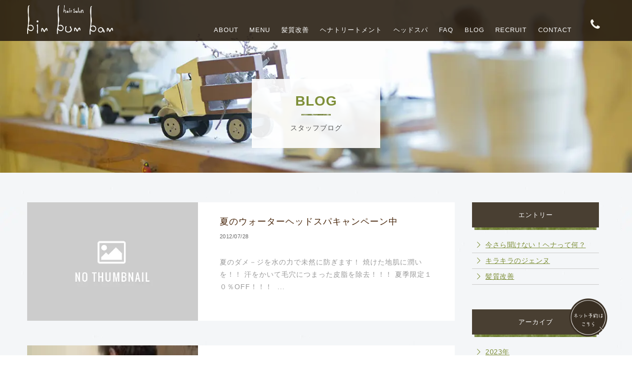

--- FILE ---
content_type: text/html; charset=UTF-8
request_url: https://hair-bimbumbam.com/blog/page/10/
body_size: 10910
content:
<!DOCTYPE html>
<html lang="ja">
<head>
	<!-- Google tag (gtag.js) -->
	<script async src="https://www.googletagmanager.com/gtag/js?id=G-6QVXV7GLJP"></script>
	<script>
	window.dataLayer = window.dataLayer || [];
	function gtag(){dataLayer.push(arguments);}
	gtag('js', new Date());
	gtag('config', 'G-6QVXV7GLJP');
	</script>

	<meta charset="UTF-8">
	<meta name="viewport" content="width=device-width, initial-scale=1, maximum-scale=1">
		<title>BLOG｜スタッフブログ | ヘナカラートリートメントなら名古屋市天白区の美容室 | bimbumbam</title>
		<meta name="keywords" content="BLOG｜スタッフブログ , bimbumbam,愛知県,名古屋市,天白区,美容室,美容院,カット,パーマ,カラー,ストレート,化粧品,スタイル">
	<meta name="description" content="BLOG｜スタッフブログ | 名古屋市天白区の美容室。かわいい・優しい・キレイに。あなたのなりたい雰囲気をじっくり話しあう。お客様との『関係』を大切に考えています。">

	<link rel="shortcut icon" href="https://hair-bimbumbam.com/wp/wp-content/themes/bbb_theme/img/favicon.ico">

	<!-- STYLES -->
	<link rel="stylesheet" type="text/css" href='https://hair-bimbumbam.com/wp/wp-content/themes/bbb_theme/style.css'>
	<link rel="stylesheet" type="text/css" href="//fonts.googleapis.com/css?family=Raleway:400,500,600,700,800,900,300,200,100">
	<link rel="stylesheet" type="text/css" href="//fonts.googleapis.com/css?family=Tangerine:400,700">
	<link rel="stylesheet" type="text/css" href="https://hair-bimbumbam.com/wp/wp-content/themes/bbb_theme/css/fontello.css">
	<link rel="stylesheet" type="text/css" href="https://hair-bimbumbam.com/wp/wp-content/themes/bbb_theme/css/magnific.css">
	<link rel="stylesheet" type="text/css" href="https://hair-bimbumbam.com/wp/wp-content/themes/bbb_theme/css/flexslider.css">
	<link rel="stylesheet" type="text/css" href="https://hair-bimbumbam.com/wp/wp-content/themes/bbb_theme/css/skeleton.css">
	<link rel="stylesheet" type="text/css" href="https://hair-bimbumbam.com/wp/wp-content/themes/bbb_theme/css/base.css">
	<link rel="stylesheet" type="text/css" href="https://hair-bimbumbam.com/wp/wp-content/themes/bbb_theme/css/owl.css">
	<link rel="stylesheet" type="text/css" href="https://hair-bimbumbam.com/wp/wp-content/themes/bbb_theme/css/datepicker.css">
	<link rel="stylesheet" type="text/css" href="https://hair-bimbumbam.com/wp/wp-content/themes/bbb_theme/css/animation.css">
	<link rel="stylesheet" type="text/css" href="https://hair-bimbumbam.com/wp/wp-content/themes/bbb_theme/css/style.css">
<meta name='robots' content='max-image-preview:large' />
	<style>img:is([sizes="auto" i], [sizes^="auto," i]) { contain-intrinsic-size: 3000px 1500px }</style>
	<script type="text/javascript">
/* <![CDATA[ */
window._wpemojiSettings = {"baseUrl":"https:\/\/s.w.org\/images\/core\/emoji\/15.0.3\/72x72\/","ext":".png","svgUrl":"https:\/\/s.w.org\/images\/core\/emoji\/15.0.3\/svg\/","svgExt":".svg","source":{"concatemoji":"https:\/\/hair-bimbumbam.com\/wp\/wp-includes\/js\/wp-emoji-release.min.js?ver=6.7.4"}};
/*! This file is auto-generated */
!function(i,n){var o,s,e;function c(e){try{var t={supportTests:e,timestamp:(new Date).valueOf()};sessionStorage.setItem(o,JSON.stringify(t))}catch(e){}}function p(e,t,n){e.clearRect(0,0,e.canvas.width,e.canvas.height),e.fillText(t,0,0);var t=new Uint32Array(e.getImageData(0,0,e.canvas.width,e.canvas.height).data),r=(e.clearRect(0,0,e.canvas.width,e.canvas.height),e.fillText(n,0,0),new Uint32Array(e.getImageData(0,0,e.canvas.width,e.canvas.height).data));return t.every(function(e,t){return e===r[t]})}function u(e,t,n){switch(t){case"flag":return n(e,"\ud83c\udff3\ufe0f\u200d\u26a7\ufe0f","\ud83c\udff3\ufe0f\u200b\u26a7\ufe0f")?!1:!n(e,"\ud83c\uddfa\ud83c\uddf3","\ud83c\uddfa\u200b\ud83c\uddf3")&&!n(e,"\ud83c\udff4\udb40\udc67\udb40\udc62\udb40\udc65\udb40\udc6e\udb40\udc67\udb40\udc7f","\ud83c\udff4\u200b\udb40\udc67\u200b\udb40\udc62\u200b\udb40\udc65\u200b\udb40\udc6e\u200b\udb40\udc67\u200b\udb40\udc7f");case"emoji":return!n(e,"\ud83d\udc26\u200d\u2b1b","\ud83d\udc26\u200b\u2b1b")}return!1}function f(e,t,n){var r="undefined"!=typeof WorkerGlobalScope&&self instanceof WorkerGlobalScope?new OffscreenCanvas(300,150):i.createElement("canvas"),a=r.getContext("2d",{willReadFrequently:!0}),o=(a.textBaseline="top",a.font="600 32px Arial",{});return e.forEach(function(e){o[e]=t(a,e,n)}),o}function t(e){var t=i.createElement("script");t.src=e,t.defer=!0,i.head.appendChild(t)}"undefined"!=typeof Promise&&(o="wpEmojiSettingsSupports",s=["flag","emoji"],n.supports={everything:!0,everythingExceptFlag:!0},e=new Promise(function(e){i.addEventListener("DOMContentLoaded",e,{once:!0})}),new Promise(function(t){var n=function(){try{var e=JSON.parse(sessionStorage.getItem(o));if("object"==typeof e&&"number"==typeof e.timestamp&&(new Date).valueOf()<e.timestamp+604800&&"object"==typeof e.supportTests)return e.supportTests}catch(e){}return null}();if(!n){if("undefined"!=typeof Worker&&"undefined"!=typeof OffscreenCanvas&&"undefined"!=typeof URL&&URL.createObjectURL&&"undefined"!=typeof Blob)try{var e="postMessage("+f.toString()+"("+[JSON.stringify(s),u.toString(),p.toString()].join(",")+"));",r=new Blob([e],{type:"text/javascript"}),a=new Worker(URL.createObjectURL(r),{name:"wpTestEmojiSupports"});return void(a.onmessage=function(e){c(n=e.data),a.terminate(),t(n)})}catch(e){}c(n=f(s,u,p))}t(n)}).then(function(e){for(var t in e)n.supports[t]=e[t],n.supports.everything=n.supports.everything&&n.supports[t],"flag"!==t&&(n.supports.everythingExceptFlag=n.supports.everythingExceptFlag&&n.supports[t]);n.supports.everythingExceptFlag=n.supports.everythingExceptFlag&&!n.supports.flag,n.DOMReady=!1,n.readyCallback=function(){n.DOMReady=!0}}).then(function(){return e}).then(function(){var e;n.supports.everything||(n.readyCallback(),(e=n.source||{}).concatemoji?t(e.concatemoji):e.wpemoji&&e.twemoji&&(t(e.twemoji),t(e.wpemoji)))}))}((window,document),window._wpemojiSettings);
/* ]]> */
</script>
<style id='wp-emoji-styles-inline-css' type='text/css'>

	img.wp-smiley, img.emoji {
		display: inline !important;
		border: none !important;
		box-shadow: none !important;
		height: 1em !important;
		width: 1em !important;
		margin: 0 0.07em !important;
		vertical-align: -0.1em !important;
		background: none !important;
		padding: 0 !important;
	}
</style>
<link rel='stylesheet' id='wp-block-library-css' href='https://hair-bimbumbam.com/wp/wp-includes/css/dist/block-library/style.min.css?ver=6.7.4' type='text/css' media='all' />
<style id='classic-theme-styles-inline-css' type='text/css'>
/*! This file is auto-generated */
.wp-block-button__link{color:#fff;background-color:#32373c;border-radius:9999px;box-shadow:none;text-decoration:none;padding:calc(.667em + 2px) calc(1.333em + 2px);font-size:1.125em}.wp-block-file__button{background:#32373c;color:#fff;text-decoration:none}
</style>
<style id='global-styles-inline-css' type='text/css'>
:root{--wp--preset--aspect-ratio--square: 1;--wp--preset--aspect-ratio--4-3: 4/3;--wp--preset--aspect-ratio--3-4: 3/4;--wp--preset--aspect-ratio--3-2: 3/2;--wp--preset--aspect-ratio--2-3: 2/3;--wp--preset--aspect-ratio--16-9: 16/9;--wp--preset--aspect-ratio--9-16: 9/16;--wp--preset--color--black: #000000;--wp--preset--color--cyan-bluish-gray: #abb8c3;--wp--preset--color--white: #ffffff;--wp--preset--color--pale-pink: #f78da7;--wp--preset--color--vivid-red: #cf2e2e;--wp--preset--color--luminous-vivid-orange: #ff6900;--wp--preset--color--luminous-vivid-amber: #fcb900;--wp--preset--color--light-green-cyan: #7bdcb5;--wp--preset--color--vivid-green-cyan: #00d084;--wp--preset--color--pale-cyan-blue: #8ed1fc;--wp--preset--color--vivid-cyan-blue: #0693e3;--wp--preset--color--vivid-purple: #9b51e0;--wp--preset--gradient--vivid-cyan-blue-to-vivid-purple: linear-gradient(135deg,rgba(6,147,227,1) 0%,rgb(155,81,224) 100%);--wp--preset--gradient--light-green-cyan-to-vivid-green-cyan: linear-gradient(135deg,rgb(122,220,180) 0%,rgb(0,208,130) 100%);--wp--preset--gradient--luminous-vivid-amber-to-luminous-vivid-orange: linear-gradient(135deg,rgba(252,185,0,1) 0%,rgba(255,105,0,1) 100%);--wp--preset--gradient--luminous-vivid-orange-to-vivid-red: linear-gradient(135deg,rgba(255,105,0,1) 0%,rgb(207,46,46) 100%);--wp--preset--gradient--very-light-gray-to-cyan-bluish-gray: linear-gradient(135deg,rgb(238,238,238) 0%,rgb(169,184,195) 100%);--wp--preset--gradient--cool-to-warm-spectrum: linear-gradient(135deg,rgb(74,234,220) 0%,rgb(151,120,209) 20%,rgb(207,42,186) 40%,rgb(238,44,130) 60%,rgb(251,105,98) 80%,rgb(254,248,76) 100%);--wp--preset--gradient--blush-light-purple: linear-gradient(135deg,rgb(255,206,236) 0%,rgb(152,150,240) 100%);--wp--preset--gradient--blush-bordeaux: linear-gradient(135deg,rgb(254,205,165) 0%,rgb(254,45,45) 50%,rgb(107,0,62) 100%);--wp--preset--gradient--luminous-dusk: linear-gradient(135deg,rgb(255,203,112) 0%,rgb(199,81,192) 50%,rgb(65,88,208) 100%);--wp--preset--gradient--pale-ocean: linear-gradient(135deg,rgb(255,245,203) 0%,rgb(182,227,212) 50%,rgb(51,167,181) 100%);--wp--preset--gradient--electric-grass: linear-gradient(135deg,rgb(202,248,128) 0%,rgb(113,206,126) 100%);--wp--preset--gradient--midnight: linear-gradient(135deg,rgb(2,3,129) 0%,rgb(40,116,252) 100%);--wp--preset--font-size--small: 13px;--wp--preset--font-size--medium: 20px;--wp--preset--font-size--large: 36px;--wp--preset--font-size--x-large: 42px;--wp--preset--spacing--20: 0.44rem;--wp--preset--spacing--30: 0.67rem;--wp--preset--spacing--40: 1rem;--wp--preset--spacing--50: 1.5rem;--wp--preset--spacing--60: 2.25rem;--wp--preset--spacing--70: 3.38rem;--wp--preset--spacing--80: 5.06rem;--wp--preset--shadow--natural: 6px 6px 9px rgba(0, 0, 0, 0.2);--wp--preset--shadow--deep: 12px 12px 50px rgba(0, 0, 0, 0.4);--wp--preset--shadow--sharp: 6px 6px 0px rgba(0, 0, 0, 0.2);--wp--preset--shadow--outlined: 6px 6px 0px -3px rgba(255, 255, 255, 1), 6px 6px rgba(0, 0, 0, 1);--wp--preset--shadow--crisp: 6px 6px 0px rgba(0, 0, 0, 1);}:where(.is-layout-flex){gap: 0.5em;}:where(.is-layout-grid){gap: 0.5em;}body .is-layout-flex{display: flex;}.is-layout-flex{flex-wrap: wrap;align-items: center;}.is-layout-flex > :is(*, div){margin: 0;}body .is-layout-grid{display: grid;}.is-layout-grid > :is(*, div){margin: 0;}:where(.wp-block-columns.is-layout-flex){gap: 2em;}:where(.wp-block-columns.is-layout-grid){gap: 2em;}:where(.wp-block-post-template.is-layout-flex){gap: 1.25em;}:where(.wp-block-post-template.is-layout-grid){gap: 1.25em;}.has-black-color{color: var(--wp--preset--color--black) !important;}.has-cyan-bluish-gray-color{color: var(--wp--preset--color--cyan-bluish-gray) !important;}.has-white-color{color: var(--wp--preset--color--white) !important;}.has-pale-pink-color{color: var(--wp--preset--color--pale-pink) !important;}.has-vivid-red-color{color: var(--wp--preset--color--vivid-red) !important;}.has-luminous-vivid-orange-color{color: var(--wp--preset--color--luminous-vivid-orange) !important;}.has-luminous-vivid-amber-color{color: var(--wp--preset--color--luminous-vivid-amber) !important;}.has-light-green-cyan-color{color: var(--wp--preset--color--light-green-cyan) !important;}.has-vivid-green-cyan-color{color: var(--wp--preset--color--vivid-green-cyan) !important;}.has-pale-cyan-blue-color{color: var(--wp--preset--color--pale-cyan-blue) !important;}.has-vivid-cyan-blue-color{color: var(--wp--preset--color--vivid-cyan-blue) !important;}.has-vivid-purple-color{color: var(--wp--preset--color--vivid-purple) !important;}.has-black-background-color{background-color: var(--wp--preset--color--black) !important;}.has-cyan-bluish-gray-background-color{background-color: var(--wp--preset--color--cyan-bluish-gray) !important;}.has-white-background-color{background-color: var(--wp--preset--color--white) !important;}.has-pale-pink-background-color{background-color: var(--wp--preset--color--pale-pink) !important;}.has-vivid-red-background-color{background-color: var(--wp--preset--color--vivid-red) !important;}.has-luminous-vivid-orange-background-color{background-color: var(--wp--preset--color--luminous-vivid-orange) !important;}.has-luminous-vivid-amber-background-color{background-color: var(--wp--preset--color--luminous-vivid-amber) !important;}.has-light-green-cyan-background-color{background-color: var(--wp--preset--color--light-green-cyan) !important;}.has-vivid-green-cyan-background-color{background-color: var(--wp--preset--color--vivid-green-cyan) !important;}.has-pale-cyan-blue-background-color{background-color: var(--wp--preset--color--pale-cyan-blue) !important;}.has-vivid-cyan-blue-background-color{background-color: var(--wp--preset--color--vivid-cyan-blue) !important;}.has-vivid-purple-background-color{background-color: var(--wp--preset--color--vivid-purple) !important;}.has-black-border-color{border-color: var(--wp--preset--color--black) !important;}.has-cyan-bluish-gray-border-color{border-color: var(--wp--preset--color--cyan-bluish-gray) !important;}.has-white-border-color{border-color: var(--wp--preset--color--white) !important;}.has-pale-pink-border-color{border-color: var(--wp--preset--color--pale-pink) !important;}.has-vivid-red-border-color{border-color: var(--wp--preset--color--vivid-red) !important;}.has-luminous-vivid-orange-border-color{border-color: var(--wp--preset--color--luminous-vivid-orange) !important;}.has-luminous-vivid-amber-border-color{border-color: var(--wp--preset--color--luminous-vivid-amber) !important;}.has-light-green-cyan-border-color{border-color: var(--wp--preset--color--light-green-cyan) !important;}.has-vivid-green-cyan-border-color{border-color: var(--wp--preset--color--vivid-green-cyan) !important;}.has-pale-cyan-blue-border-color{border-color: var(--wp--preset--color--pale-cyan-blue) !important;}.has-vivid-cyan-blue-border-color{border-color: var(--wp--preset--color--vivid-cyan-blue) !important;}.has-vivid-purple-border-color{border-color: var(--wp--preset--color--vivid-purple) !important;}.has-vivid-cyan-blue-to-vivid-purple-gradient-background{background: var(--wp--preset--gradient--vivid-cyan-blue-to-vivid-purple) !important;}.has-light-green-cyan-to-vivid-green-cyan-gradient-background{background: var(--wp--preset--gradient--light-green-cyan-to-vivid-green-cyan) !important;}.has-luminous-vivid-amber-to-luminous-vivid-orange-gradient-background{background: var(--wp--preset--gradient--luminous-vivid-amber-to-luminous-vivid-orange) !important;}.has-luminous-vivid-orange-to-vivid-red-gradient-background{background: var(--wp--preset--gradient--luminous-vivid-orange-to-vivid-red) !important;}.has-very-light-gray-to-cyan-bluish-gray-gradient-background{background: var(--wp--preset--gradient--very-light-gray-to-cyan-bluish-gray) !important;}.has-cool-to-warm-spectrum-gradient-background{background: var(--wp--preset--gradient--cool-to-warm-spectrum) !important;}.has-blush-light-purple-gradient-background{background: var(--wp--preset--gradient--blush-light-purple) !important;}.has-blush-bordeaux-gradient-background{background: var(--wp--preset--gradient--blush-bordeaux) !important;}.has-luminous-dusk-gradient-background{background: var(--wp--preset--gradient--luminous-dusk) !important;}.has-pale-ocean-gradient-background{background: var(--wp--preset--gradient--pale-ocean) !important;}.has-electric-grass-gradient-background{background: var(--wp--preset--gradient--electric-grass) !important;}.has-midnight-gradient-background{background: var(--wp--preset--gradient--midnight) !important;}.has-small-font-size{font-size: var(--wp--preset--font-size--small) !important;}.has-medium-font-size{font-size: var(--wp--preset--font-size--medium) !important;}.has-large-font-size{font-size: var(--wp--preset--font-size--large) !important;}.has-x-large-font-size{font-size: var(--wp--preset--font-size--x-large) !important;}
:where(.wp-block-post-template.is-layout-flex){gap: 1.25em;}:where(.wp-block-post-template.is-layout-grid){gap: 1.25em;}
:where(.wp-block-columns.is-layout-flex){gap: 2em;}:where(.wp-block-columns.is-layout-grid){gap: 2em;}
:root :where(.wp-block-pullquote){font-size: 1.5em;line-height: 1.6;}
</style>
<script type="text/javascript" src="https://hair-bimbumbam.com/wp/wp-includes/js/jquery/jquery.min.js?ver=3.7.1" id="jquery-core-js"></script>
<script type="text/javascript" src="https://hair-bimbumbam.com/wp/wp-includes/js/jquery/jquery-migrate.min.js?ver=3.4.1" id="jquery-migrate-js"></script>
<link rel="https://api.w.org/" href="https://hair-bimbumbam.com/wp-json/" /><link rel="EditURI" type="application/rsd+xml" title="RSD" href="https://hair-bimbumbam.com/wp/xmlrpc.php?rsd" />
<noscript><style>.lazyload[data-src]{display:none !important;}</style></noscript><style>.lazyload{background-image:none !important;}.lazyload:before{background-image:none !important;}</style><!-- ## NXS/OG ## --><!-- ## NXSOGTAGS ## --><!-- ## NXS/OG ## -->
</head>
<body>
	<!-- CONTENT -->
	<div class="td_contentwrap">
		<!-- TOPBAR -->
		<div class="td_topbar" data-sticky='on'>
			<div class="td_topbar_in">
				<div class="container">
					<div class="td_top_wrap">
						<div class="td_logo"><a href="https://hair-bimbumbam.com/"><img src="[data-uri]" alt="bim bum bam" height="60" data-src="https://hair-bimbumbam.com/wp/wp-content/themes/bbb_theme/img/logo-header.png" decoding="async" class="lazyload" data-eio-rwidth="348" data-eio-rheight="120"><noscript><img src="https://hair-bimbumbam.com/wp/wp-content/themes/bbb_theme/img/logo-header.png" alt="bim bum bam" height="60" data-eio="l"></noscript></a></div>
						<!-- MOBILE NAV TRIGGER -->
						<div class="td_mobile_trigger">
							<a href="#">
								<span class="line_a"></span>
								<span class="line_b"></span>
								<span class="line_c"></span>
							</a>
						</div>
						<!-- /MOBILE NAV TRIGGER -->
						<!-- TOGGLE -->
						<div class="td_mextra">
							<a href="#"><i class="xcon-phone"></i></a>
						</div>
						<!-- /TOGGLE -->

						<!-- NAVIGATION -->
						<nav class="td_nav">
							<ul class="td_nav">
								<li class="nav-list "><a href="https://hair-bimbumbam.com/about/">ABOUT</a></li>
								<li class="nav-list "><a href="https://hair-bimbumbam.com/service/">MENU</a></li>
								<li class="nav-list "><a href="https://hair-bimbumbam.com/improvement/">髪質改善</a></li>
								<li class="nav-list "><a href="https://hair-bimbumbam.com/henna/">ヘナトリートメント</a></li>
								<li class="nav-list "><a href="https://hair-bimbumbam.com/headspa/">ヘッドスパ</a></li>
								<li class="nav-list "><a href="https://hair-bimbumbam.com/q_a/">FAQ</a></li>
								<li class="nav-list "><a href="https://hair-bimbumbam.com/blog/">BLOG</a></li>
								<li class="nav-list "><a href="https://hair-bimbumbam.com/recruitsite/">RECRUIT</a></li>
								<li class="nav-list "><a href="https://hair-bimbumbam.com/contact/">CONTACT</a></li>
							</ul>
						</nav>
						<!-- /NAVIGATION -->

						<!-- MOBILE NAV -->
						<div class="nav_mobile">
							<ul>
								<li class="nav-list "><a href="https://hair-bimbumbam.com/about/">ABOUT</a></li>
								<li class="nav-list "><a href="https://hair-bimbumbam.com/service/">MENU</a></li>
								<li class="nav-list "><a href="https://hair-bimbumbam.com/improvement/">髪質改善</a></li>
								<li class="nav-list "><a href="https://hair-bimbumbam.com/henna/">ヘナトリートメント</a></li>
								<li class="nav-list "><a href="https://hair-bimbumbam.com/headspa/">ヘッドスパ</a></li>
								<li class="nav-list "><a href="https://hair-bimbumbam.com/q_a/">FAQ</a></li>
								<li class="nav-list "><a href="https://hair-bimbumbam.com/blog/">BLOG</a></li>
								<li class="nav-list "><a href="https://hair-bimbumbam.com/recruitsite/">RECRUIT</a></li>
								<li class="nav-list "><a href="https://hair-bimbumbam.com/contact/">CONTACT</a></li>
							</ul>
						</div>
						<!-- /MOBILE NAV -->

					</div>
				</div>
			</div>

			<!-- HIDDEN BOX -->
			<div class="td_hidden_box">
				<div class="container">
					<div class="td_top_wrap">
						<!-- SOCIAL LIST -->
						<ul class="td_social" data-tooltip-pos="s">
							<li><a href="https://www.facebook.com/hairbimbumbam/" target="_blank" rel="nofollow" title="facebook"><i class="xcon-facebook"></i></a></li>
						</ul>
						<!-- /SOCIAL LIST -->
						<span class="td_contact_info tel">
							<i class="xcon-phone"></i> <span> 052-807-2345</span>
						</span>
						<span class="td_contact_info details">
							営業時間：平日 9：00~19：00 <br class="visible-xs">
							日・祝 8：30~17：00<br>
							定 休 日：毎週月曜 & 第2・3 火曜日
						</span>
					</div>
				</div>
			</div>
			<!-- /HIDDEN BOX -->
		</div>
		<!-- /TOPBAR -->

		<!-- MAIN CONTENT -->
		<section class="td_content">

	<!-- TITLE -->
	<section class="page-title">
		<h1>BLOG<br><span class="min">スタッフブログ</span></h1>
	</section>
	<!-- /TITLE -->

	<div class="space60"></div>

	<!-- CONTENT -->
	<section class="main_content">
		<div class="container">
			<div class="row">
				<div class="td-col-9 fix">

					<!-- BLOG -->
					<section class="xx_content">
						<div class="td_blog">
							<article>
								<a class="link-blog" href="https://hair-bimbumbam.com/%e5%a4%8f%e3%81%ae%e3%82%a6%e3%82%a9%e3%83%bc%e3%82%bf%e3%83%bc%e3%83%98%e3%83%83%e3%83%89%e3%82%b9%e3%83%91%e3%82%ad%e3%83%a3%e3%83%b3%e3%83%9a%e3%83%bc%e3%83%b3%e4%b8%ad/">
									<div class="img_holder"><img src="[data-uri]" alt="" data-src="https://hair-bimbumbam.com/wp/wp-content/themes/bbb_theme/img/blog/1.jpg" decoding="async" class="lazyload" data-eio-rwidth="585" data-eio-rheight="600"><noscript><img src="https://hair-bimbumbam.com/wp/wp-content/themes/bbb_theme/img/blog/1.jpg" alt="" data-eio="l"></noscript></div>
									<div class="content_holder">
										<div class="td_holder_in">
											<div>
												<h4>夏のウォーターヘッドスパキャンペーン中</h4>
												<span class="sub">2012/07/28</span>
												<p>夏のダメ－ジを水の力で未然に防ぎます！

焼けた地肌に潤いを！！

汗をかいて毛穴につまった皮脂を除去！！！
夏季限定１０％OFF！！！
 ...</p>
											</div>
										</div>
									</div>
								</a>
							</article>
							<article>
								<a class="link-blog" href="https://hair-bimbumbam.com/123908/">
									<div class="img_holder"><img width="150" height="150" src="[data-uri]" class="attachment-blog_thumb size-blog_thumb wp-post-image lazyload" alt="" decoding="async" data-src="https://hair-bimbumbam.com/wp/wp-content/uploads/120717_121023-150x150.jpg" data-eio-rwidth="150" data-eio-rheight="150" /><noscript><img width="150" height="150" src="https://hair-bimbumbam.com/wp/wp-content/uploads/120717_121023-150x150.jpg" class="attachment-blog_thumb size-blog_thumb wp-post-image" alt="" decoding="async" data-eio="l" /></noscript></div>
									<div class="content_holder">
										<div class="td_holder_in">
											<div>
												<h4>大正生まれ！</h4>
												<span class="sub">2012/07/24</span>
												<p>
先日、ﾃﾞｲｻｰﾋﾞｽの施設に訪問美容をしてきました。皆さんとても元気で僕たちも力をいただきました
  ありがとうございました
 ...</p>
											</div>
										</div>
									</div>
								</a>
							</article>
							<article>
								<a class="link-blog" href="https://hair-bimbumbam.com/115657/">
									<div class="img_holder"><img width="150" height="150" src="[data-uri]" class="attachment-blog_thumb size-blog_thumb wp-post-image lazyload" alt="" decoding="async" data-src="https://hair-bimbumbam.com/wp/wp-content/uploads/120716_123049-150x150.jpg" data-eio-rwidth="150" data-eio-rheight="150" /><noscript><img width="150" height="150" src="https://hair-bimbumbam.com/wp/wp-content/uploads/120716_123049-150x150.jpg" class="attachment-blog_thumb size-blog_thumb wp-post-image" alt="" decoding="async" data-eio="l" /></noscript></div>
									<div class="content_holder">
										<div class="td_holder_in">
											<div>
												<h4>海＆山</h4>
												<span class="sub">2012/07/18</span>
												<p> 
海の日に、海と山に行って来ました
   自然めちゃくちゃ最高
 ...</p>
											</div>
										</div>
									</div>
								</a>
							</article>
							<article>
								<a class="link-blog" href="https://hair-bimbumbam.com/122052/">
									<div class="img_holder"><img width="150" height="150" src="[data-uri]" class="attachment-blog_thumb size-blog_thumb wp-post-image lazyload" alt="" decoding="async" data-src="https://hair-bimbumbam.com/wp/wp-content/uploads/120709_113804-150x150.jpg" data-eio-rwidth="150" data-eio-rheight="150" /><noscript><img width="150" height="150" src="https://hair-bimbumbam.com/wp/wp-content/uploads/120709_113804-150x150.jpg" class="attachment-blog_thumb size-blog_thumb wp-post-image" alt="" decoding="async" data-eio="l" /></noscript></div>
									<div class="content_holder">
										<div class="td_holder_in">
											<div>
												<h4>残念！</h4>
												<span class="sub">2012/07/09</span>
												<p> 
今日、自動車運転免許証の更新をしました。はじめてのゴールド免許証になりました
 講習時間も少なかったので初献血をしようと思ったのですが血管が見当たらず  残念
 デブってことか...</p>
											</div>
										</div>
									</div>
								</a>
							</article>
							<article>
								<a class="link-blog" href="https://hair-bimbumbam.com/111700/">
									<div class="img_holder"><img width="150" height="150" src="[data-uri]" class="attachment-blog_thumb size-blog_thumb wp-post-image lazyload" alt="" decoding="async" data-src="https://hair-bimbumbam.com/wp/wp-content/uploads/IMG_7983-150x150.jpg" data-eio-rwidth="150" data-eio-rheight="150" /><noscript><img width="150" height="150" src="https://hair-bimbumbam.com/wp/wp-content/uploads/IMG_7983-150x150.jpg" class="attachment-blog_thumb size-blog_thumb wp-post-image" alt="" decoding="async" data-eio="l" /></noscript></div>
									<div class="content_holder">
										<div class="td_holder_in">
											<div>
												<h4></h4>
												<span class="sub">2012/06/28</span>
												<p>
暑い夏にぴったりの
ナノアミノクールシャンプーが出ましたー(￣▽￣)
スッキリ洗いあげ、ダメージ＆湿気で広がりやすい髪にしっとりとしたまとまり感を与えてくれます

ただいまヘッド...</p>
											</div>
										</div>
									</div>
								</a>
							</article>
							<article>
								<a class="link-blog" href="https://hair-bimbumbam.com/082035/">
									<div class="img_holder"><img width="150" height="150" src="[data-uri]" class="attachment-blog_thumb size-blog_thumb wp-post-image lazyload" alt="" decoding="async" data-src="https://hair-bimbumbam.com/wp/wp-content/uploads/120626_073816-150x150.jpg" data-eio-rwidth="150" data-eio-rheight="150" /><noscript><img width="150" height="150" src="https://hair-bimbumbam.com/wp/wp-content/uploads/120626_073816-150x150.jpg" class="attachment-blog_thumb size-blog_thumb wp-post-image" alt="" decoding="async" data-eio="l" /></noscript></div>
									<div class="content_holder">
										<div class="td_holder_in">
											<div>
												<h4>木こり？</h4>
												<span class="sub">2012/06/27</span>
												<p>
最近 休みの日は、薪割りばかりやっています もしかしたら痩せるかも
 ...</p>
											</div>
										</div>
									</div>
								</a>
							</article>
							<article>
								<a class="link-blog" href="https://hair-bimbumbam.com/134322/">
									<div class="img_holder"><img width="150" height="150" src="[data-uri]" class="attachment-blog_thumb size-blog_thumb wp-post-image lazyload" alt="" decoding="async" data-src="https://hair-bimbumbam.com/wp/wp-content/uploads/1340677213529-150x150.jpg" data-eio-rwidth="150" data-eio-rheight="150" /><noscript><img width="150" height="150" src="https://hair-bimbumbam.com/wp/wp-content/uploads/1340677213529-150x150.jpg" class="attachment-blog_thumb size-blog_thumb wp-post-image" alt="" decoding="async" data-eio="l" /></noscript></div>
									<div class="content_holder">
										<div class="td_holder_in">
											<div>
												<h4>★☆★</h4>
												<span class="sub">2012/06/26</span>
												<p> 
つかまり立ちができるようになって、もうすぐ8か月になる娘


おもいっきり女の子の格好をしていてもスーパーで話しかけられる人には
坊っちゃんと言われてしまう娘。。。。


よ〜...</p>
											</div>
										</div>
									</div>
								</a>
							</article>
							<article>
								<a class="link-blog" href="https://hair-bimbumbam.com/154457/">
									<div class="img_holder"><img width="150" height="150" src="[data-uri]" class="attachment-blog_thumb size-blog_thumb wp-post-image lazyload" alt="" decoding="async" data-src="https://hair-bimbumbam.com/wp/wp-content/uploads/IMG_3094-150x150.jpg" data-eio-rwidth="150" data-eio-rheight="150" /><noscript><img width="150" height="150" src="https://hair-bimbumbam.com/wp/wp-content/uploads/IMG_3094-150x150.jpg" class="attachment-blog_thumb size-blog_thumb wp-post-image" alt="" decoding="async" data-eio="l" /></noscript></div>
									<div class="content_holder">
										<div class="td_holder_in">
											<div>
												<h4></h4>
												<span class="sub">2012/06/22</span>
												<p>
月曜日に市川海老蔵の石川五右衛門を見てきました
初めて歌舞伎を見ましたが、とっても面白かったですo(^▽^)o
 ...</p>
											</div>
										</div>
									</div>
								</a>
							</article>
							<article>
								<a class="link-blog" href="https://hair-bimbumbam.com/094555-2/">
									<div class="img_holder"><img width="150" height="150" src="[data-uri]" class="attachment-blog_thumb size-blog_thumb wp-post-image lazyload" alt="" decoding="async" data-src="https://hair-bimbumbam.com/wp/wp-content/uploads/IMG_2420-150x150.jpg" data-eio-rwidth="150" data-eio-rheight="150" /><noscript><img width="150" height="150" src="https://hair-bimbumbam.com/wp/wp-content/uploads/IMG_2420-150x150.jpg" class="attachment-blog_thumb size-blog_thumb wp-post-image" alt="" decoding="async" data-eio="l" /></noscript></div>
									<div class="content_holder">
										<div class="td_holder_in">
											<div>
												<h4></h4>
												<span class="sub">2012/06/14</span>
												<p>
昨日はカラーの講習会でしたo(^▽^)o
また今日から勉強した事を活かせるようにがんばります
 ...</p>
											</div>
										</div>
									</div>
								</a>
							</article>
							<article>
								<a class="link-blog" href="https://hair-bimbumbam.com/215016/">
									<div class="img_holder"><img width="150" height="150" src="[data-uri]" class="attachment-blog_thumb size-blog_thumb wp-post-image lazyload" alt="" decoding="async" data-src="https://hair-bimbumbam.com/wp/wp-content/uploads/cache_00000137d64ed891732-150x150.jpg" data-eio-rwidth="150" data-eio-rheight="150" /><noscript><img width="150" height="150" src="https://hair-bimbumbam.com/wp/wp-content/uploads/cache_00000137d64ed891732-150x150.jpg" class="attachment-blog_thumb size-blog_thumb wp-post-image" alt="" decoding="async" data-eio="l" /></noscript></div>
									<div class="content_holder">
										<div class="td_holder_in">
											<div>
												<h4>成長</h4>
												<span class="sub">2012/06/10</span>
												<p>
娘は7か月になり離乳食も始めたので。。。。
inglesina購入しました
これでみんなでご飯が食べれます

特に困った事もなく、すくすく成長し8キロ越えました
あっという間に大...</p>
											</div>
										</div>
									</div>
								</a>
							</article>
							<article>
								<a class="link-blog" href="https://hair-bimbumbam.com/084456/">
									<div class="img_holder"><img width="150" height="150" src="[data-uri]" class="attachment-blog_thumb size-blog_thumb wp-post-image lazyload" alt="" decoding="async" data-src="https://hair-bimbumbam.com/wp/wp-content/uploads/1338081798726-150x150.jpg" data-eio-rwidth="150" data-eio-rheight="150" /><noscript><img width="150" height="150" src="https://hair-bimbumbam.com/wp/wp-content/uploads/1338081798726-150x150.jpg" class="attachment-blog_thumb size-blog_thumb wp-post-image" alt="" decoding="async" data-eio="l" /></noscript></div>
									<div class="content_holder">
										<div class="td_holder_in">
											<div>
												<h4>in横浜</h4>
												<span class="sub">2012/05/28</span>
												<p>
旦那サンの友人の結婚式にご招待され、横浜まで家族で行って参りました

結婚式は何回行ってもやはりいいものですね〜
幸せな気持ちになります
挙式、披露宴会場は
歌手のゆず・あやぱん...</p>
											</div>
										</div>
									</div>
								</a>
							</article>
							<article>
								<a class="link-blog" href="https://hair-bimbumbam.com/213312/">
									<div class="img_holder"><img width="150" height="150" src="[data-uri]" class="attachment-blog_thumb size-blog_thumb wp-post-image lazyload" alt="" decoding="async" data-src="https://hair-bimbumbam.com/wp/wp-content/uploads/120516_103523-150x150.jpg" data-eio-rwidth="150" data-eio-rheight="150" /><noscript><img width="150" height="150" src="https://hair-bimbumbam.com/wp/wp-content/uploads/120516_103523-150x150.jpg" class="attachment-blog_thumb size-blog_thumb wp-post-image" alt="" decoding="async" data-eio="l" /></noscript></div>
									<div class="content_holder">
										<div class="td_holder_in">
											<div>
												<h4>ドーム</h4>
												<span class="sub">2012/05/21</span>
												<p> 
先日に続いて濃厚なケーキをいただきました 今回は、僕の好きなチョコレートと栗のケーキでした
        うまっ
 ...</p>
											</div>
										</div>
									</div>
								</a>
							</article>

							<nav class="pagination"><div class='wp-pagenavi' role='navigation'>
<a class="first" aria-label="First Page" href="https://hair-bimbumbam.com/blog/">← 先頭</a><a class="previouspostslink" rel="prev" aria-label="前のページ" href="https://hair-bimbumbam.com/blog/page/9/">←</a><span class='extend'>...</span><a class="page smaller" title="ページ 8" href="https://hair-bimbumbam.com/blog/page/8/">8</a><a class="page smaller" title="ページ 9" href="https://hair-bimbumbam.com/blog/page/9/">9</a><span aria-current='page' class='current'>10</span><a class="page larger" title="ページ 11" href="https://hair-bimbumbam.com/blog/page/11/">11</a><a class="page larger" title="ページ 12" href="https://hair-bimbumbam.com/blog/page/12/">12</a><span class='extend'>...</span><a class="larger page" title="ページ 20" href="https://hair-bimbumbam.com/blog/page/20/">20</a><span class='extend'>...</span><a class="nextpostslink" rel="next" aria-label="次のページ" href="https://hair-bimbumbam.com/blog/page/11/">→</a><a class="last" aria-label="Last Page" href="https://hair-bimbumbam.com/blog/page/23/">最後 →</a>
</div></nav>

						</div>
					</section>
				</div>


				<!-- SIDEBAR -->
				<div class="td_sidebar last" data-sticky="on" style="height: 1218px;">
					<div class="td_sidebar_in" style="position: static; top: auto; bottom: auto; width: 257px;">
						<div class="forheight">


		
<div id="recent-posts-4" class="widget widget_recent_entries">

			<div class="wid-title"><span>エントリー</span></div>

		<ul>
											<li>
					<a href="https://hair-bimbumbam.com/%e4%bb%8a%e3%81%95%e3%82%89%e8%81%9e%e3%81%91%e3%81%aa%e3%81%84%ef%bc%81%e3%83%98%e3%83%8a%e3%81%a3%e3%81%a6%e4%bd%95%ef%bc%9f/">今さら聞けない！ヘナって何？</a>
									</li>
											<li>
					<a href="https://hair-bimbumbam.com/%e3%82%ad%e3%83%a9%e3%82%ad%e3%83%a9%e3%81%ae%e3%82%b8%e3%82%a7%e3%83%b3%e3%83%8c/">キラキラのジェンヌ</a>
									</li>
											<li>
					<a href="https://hair-bimbumbam.com/%e9%ab%aa%e8%b3%aa%e6%94%b9%e5%96%84/">髪質改善</a>
									</li>
					</ul>

		</div>

<div id="archives-5" class="widget widget_archive">
	<div class="wid-title"><span>アーカイブ</span></div>

			<ul>
					<li><a href='https://hair-bimbumbam.com/2023/09/'>2023年9月</a>&nbsp;(1)</li>
	<li><a href='https://hair-bimbumbam.com/2020/04/'>2020年4月</a>&nbsp;(2)</li>
	<li><a href='https://hair-bimbumbam.com/2017/03/'>2017年3月</a>&nbsp;(1)</li>
	<li><a href='https://hair-bimbumbam.com/2016/11/'>2016年11月</a>&nbsp;(1)</li>
	<li><a href='https://hair-bimbumbam.com/2016/10/'>2016年10月</a>&nbsp;(1)</li>
	<li><a href='https://hair-bimbumbam.com/2016/01/'>2016年1月</a>&nbsp;(3)</li>
	<li><a href='https://hair-bimbumbam.com/2015/11/'>2015年11月</a>&nbsp;(7)</li>
	<li><a href='https://hair-bimbumbam.com/2015/08/'>2015年8月</a>&nbsp;(2)</li>
	<li><a href='https://hair-bimbumbam.com/2015/07/'>2015年7月</a>&nbsp;(1)</li>
	<li><a href='https://hair-bimbumbam.com/2015/06/'>2015年6月</a>&nbsp;(1)</li>
	<li><a href='https://hair-bimbumbam.com/2015/05/'>2015年5月</a>&nbsp;(2)</li>
	<li><a href='https://hair-bimbumbam.com/2015/03/'>2015年3月</a>&nbsp;(2)</li>
	<li><a href='https://hair-bimbumbam.com/2015/01/'>2015年1月</a>&nbsp;(2)</li>
	<li><a href='https://hair-bimbumbam.com/2014/11/'>2014年11月</a>&nbsp;(2)</li>
	<li><a href='https://hair-bimbumbam.com/2014/10/'>2014年10月</a>&nbsp;(2)</li>
	<li><a href='https://hair-bimbumbam.com/2014/09/'>2014年9月</a>&nbsp;(2)</li>
	<li><a href='https://hair-bimbumbam.com/2014/08/'>2014年8月</a>&nbsp;(3)</li>
	<li><a href='https://hair-bimbumbam.com/2014/07/'>2014年7月</a>&nbsp;(1)</li>
	<li><a href='https://hair-bimbumbam.com/2014/06/'>2014年6月</a>&nbsp;(1)</li>
	<li><a href='https://hair-bimbumbam.com/2014/05/'>2014年5月</a>&nbsp;(3)</li>
	<li><a href='https://hair-bimbumbam.com/2014/04/'>2014年4月</a>&nbsp;(1)</li>
	<li><a href='https://hair-bimbumbam.com/2014/03/'>2014年3月</a>&nbsp;(1)</li>
	<li><a href='https://hair-bimbumbam.com/2014/02/'>2014年2月</a>&nbsp;(3)</li>
	<li><a href='https://hair-bimbumbam.com/2014/01/'>2014年1月</a>&nbsp;(4)</li>
	<li><a href='https://hair-bimbumbam.com/2013/12/'>2013年12月</a>&nbsp;(2)</li>
	<li><a href='https://hair-bimbumbam.com/2013/11/'>2013年11月</a>&nbsp;(3)</li>
	<li><a href='https://hair-bimbumbam.com/2013/10/'>2013年10月</a>&nbsp;(1)</li>
	<li><a href='https://hair-bimbumbam.com/2013/09/'>2013年9月</a>&nbsp;(1)</li>
	<li><a href='https://hair-bimbumbam.com/2013/08/'>2013年8月</a>&nbsp;(2)</li>
	<li><a href='https://hair-bimbumbam.com/2013/07/'>2013年7月</a>&nbsp;(5)</li>
	<li><a href='https://hair-bimbumbam.com/2013/06/'>2013年6月</a>&nbsp;(3)</li>
	<li><a href='https://hair-bimbumbam.com/2013/05/'>2013年5月</a>&nbsp;(7)</li>
	<li><a href='https://hair-bimbumbam.com/2013/04/'>2013年4月</a>&nbsp;(3)</li>
	<li><a href='https://hair-bimbumbam.com/2013/03/'>2013年3月</a>&nbsp;(2)</li>
	<li><a href='https://hair-bimbumbam.com/2013/02/'>2013年2月</a>&nbsp;(3)</li>
	<li><a href='https://hair-bimbumbam.com/2013/01/'>2013年1月</a>&nbsp;(8)</li>
	<li><a href='https://hair-bimbumbam.com/2012/12/'>2012年12月</a>&nbsp;(1)</li>
	<li><a href='https://hair-bimbumbam.com/2012/11/'>2012年11月</a>&nbsp;(5)</li>
	<li><a href='https://hair-bimbumbam.com/2012/10/'>2012年10月</a>&nbsp;(5)</li>
	<li><a href='https://hair-bimbumbam.com/2012/09/'>2012年9月</a>&nbsp;(2)</li>
	<li><a href='https://hair-bimbumbam.com/2012/08/'>2012年8月</a>&nbsp;(6)</li>
	<li><a href='https://hair-bimbumbam.com/2012/07/'>2012年7月</a>&nbsp;(4)</li>
	<li><a href='https://hair-bimbumbam.com/2012/06/'>2012年6月</a>&nbsp;(6)</li>
	<li><a href='https://hair-bimbumbam.com/2012/05/'>2012年5月</a>&nbsp;(4)</li>
	<li><a href='https://hair-bimbumbam.com/2012/04/'>2012年4月</a>&nbsp;(7)</li>
	<li><a href='https://hair-bimbumbam.com/2012/03/'>2012年3月</a>&nbsp;(13)</li>
	<li><a href='https://hair-bimbumbam.com/2012/02/'>2012年2月</a>&nbsp;(13)</li>
	<li><a href='https://hair-bimbumbam.com/2012/01/'>2012年1月</a>&nbsp;(5)</li>
	<li><a href='https://hair-bimbumbam.com/2011/12/'>2011年12月</a>&nbsp;(7)</li>
	<li><a href='https://hair-bimbumbam.com/2011/11/'>2011年11月</a>&nbsp;(6)</li>
	<li><a href='https://hair-bimbumbam.com/2011/10/'>2011年10月</a>&nbsp;(9)</li>
	<li><a href='https://hair-bimbumbam.com/2011/09/'>2011年9月</a>&nbsp;(9)</li>
	<li><a href='https://hair-bimbumbam.com/2011/08/'>2011年8月</a>&nbsp;(12)</li>
	<li><a href='https://hair-bimbumbam.com/2011/07/'>2011年7月</a>&nbsp;(16)</li>
	<li><a href='https://hair-bimbumbam.com/2011/06/'>2011年6月</a>&nbsp;(13)</li>
	<li><a href='https://hair-bimbumbam.com/2011/05/'>2011年5月</a>&nbsp;(14)</li>
	<li><a href='https://hair-bimbumbam.com/2011/04/'>2011年4月</a>&nbsp;(23)</li>
	<li><a href='https://hair-bimbumbam.com/2011/03/'>2011年3月</a>&nbsp;(7)</li>
			</ul>

			</div>

<div id="archives-4" class="widget widget_archive">
	<div class="wid-title"><span>アーカイブ</span></div>

			<ul>
					<li><a href='https://hair-bimbumbam.com/2023/09/'>2023年9月</a>&nbsp;(1)</li>
	<li><a href='https://hair-bimbumbam.com/2020/04/'>2020年4月</a>&nbsp;(2)</li>
	<li><a href='https://hair-bimbumbam.com/2017/03/'>2017年3月</a>&nbsp;(1)</li>
	<li><a href='https://hair-bimbumbam.com/2016/11/'>2016年11月</a>&nbsp;(1)</li>
	<li><a href='https://hair-bimbumbam.com/2016/10/'>2016年10月</a>&nbsp;(1)</li>
	<li><a href='https://hair-bimbumbam.com/2016/01/'>2016年1月</a>&nbsp;(3)</li>
	<li><a href='https://hair-bimbumbam.com/2015/11/'>2015年11月</a>&nbsp;(7)</li>
	<li><a href='https://hair-bimbumbam.com/2015/08/'>2015年8月</a>&nbsp;(2)</li>
	<li><a href='https://hair-bimbumbam.com/2015/07/'>2015年7月</a>&nbsp;(1)</li>
	<li><a href='https://hair-bimbumbam.com/2015/06/'>2015年6月</a>&nbsp;(1)</li>
	<li><a href='https://hair-bimbumbam.com/2015/05/'>2015年5月</a>&nbsp;(2)</li>
	<li><a href='https://hair-bimbumbam.com/2015/03/'>2015年3月</a>&nbsp;(2)</li>
	<li><a href='https://hair-bimbumbam.com/2015/01/'>2015年1月</a>&nbsp;(2)</li>
	<li><a href='https://hair-bimbumbam.com/2014/11/'>2014年11月</a>&nbsp;(2)</li>
	<li><a href='https://hair-bimbumbam.com/2014/10/'>2014年10月</a>&nbsp;(2)</li>
	<li><a href='https://hair-bimbumbam.com/2014/09/'>2014年9月</a>&nbsp;(2)</li>
	<li><a href='https://hair-bimbumbam.com/2014/08/'>2014年8月</a>&nbsp;(3)</li>
	<li><a href='https://hair-bimbumbam.com/2014/07/'>2014年7月</a>&nbsp;(1)</li>
	<li><a href='https://hair-bimbumbam.com/2014/06/'>2014年6月</a>&nbsp;(1)</li>
	<li><a href='https://hair-bimbumbam.com/2014/05/'>2014年5月</a>&nbsp;(3)</li>
	<li><a href='https://hair-bimbumbam.com/2014/04/'>2014年4月</a>&nbsp;(1)</li>
	<li><a href='https://hair-bimbumbam.com/2014/03/'>2014年3月</a>&nbsp;(1)</li>
	<li><a href='https://hair-bimbumbam.com/2014/02/'>2014年2月</a>&nbsp;(3)</li>
	<li><a href='https://hair-bimbumbam.com/2014/01/'>2014年1月</a>&nbsp;(4)</li>
	<li><a href='https://hair-bimbumbam.com/2013/12/'>2013年12月</a>&nbsp;(2)</li>
	<li><a href='https://hair-bimbumbam.com/2013/11/'>2013年11月</a>&nbsp;(3)</li>
	<li><a href='https://hair-bimbumbam.com/2013/10/'>2013年10月</a>&nbsp;(1)</li>
	<li><a href='https://hair-bimbumbam.com/2013/09/'>2013年9月</a>&nbsp;(1)</li>
	<li><a href='https://hair-bimbumbam.com/2013/08/'>2013年8月</a>&nbsp;(2)</li>
	<li><a href='https://hair-bimbumbam.com/2013/07/'>2013年7月</a>&nbsp;(5)</li>
	<li><a href='https://hair-bimbumbam.com/2013/06/'>2013年6月</a>&nbsp;(3)</li>
	<li><a href='https://hair-bimbumbam.com/2013/05/'>2013年5月</a>&nbsp;(7)</li>
	<li><a href='https://hair-bimbumbam.com/2013/04/'>2013年4月</a>&nbsp;(3)</li>
	<li><a href='https://hair-bimbumbam.com/2013/03/'>2013年3月</a>&nbsp;(2)</li>
	<li><a href='https://hair-bimbumbam.com/2013/02/'>2013年2月</a>&nbsp;(3)</li>
	<li><a href='https://hair-bimbumbam.com/2013/01/'>2013年1月</a>&nbsp;(8)</li>
	<li><a href='https://hair-bimbumbam.com/2012/12/'>2012年12月</a>&nbsp;(1)</li>
	<li><a href='https://hair-bimbumbam.com/2012/11/'>2012年11月</a>&nbsp;(5)</li>
	<li><a href='https://hair-bimbumbam.com/2012/10/'>2012年10月</a>&nbsp;(5)</li>
	<li><a href='https://hair-bimbumbam.com/2012/09/'>2012年9月</a>&nbsp;(2)</li>
	<li><a href='https://hair-bimbumbam.com/2012/08/'>2012年8月</a>&nbsp;(6)</li>
	<li><a href='https://hair-bimbumbam.com/2012/07/'>2012年7月</a>&nbsp;(4)</li>
	<li><a href='https://hair-bimbumbam.com/2012/06/'>2012年6月</a>&nbsp;(6)</li>
	<li><a href='https://hair-bimbumbam.com/2012/05/'>2012年5月</a>&nbsp;(4)</li>
	<li><a href='https://hair-bimbumbam.com/2012/04/'>2012年4月</a>&nbsp;(7)</li>
	<li><a href='https://hair-bimbumbam.com/2012/03/'>2012年3月</a>&nbsp;(13)</li>
	<li><a href='https://hair-bimbumbam.com/2012/02/'>2012年2月</a>&nbsp;(13)</li>
	<li><a href='https://hair-bimbumbam.com/2012/01/'>2012年1月</a>&nbsp;(5)</li>
	<li><a href='https://hair-bimbumbam.com/2011/12/'>2011年12月</a>&nbsp;(7)</li>
	<li><a href='https://hair-bimbumbam.com/2011/11/'>2011年11月</a>&nbsp;(6)</li>
	<li><a href='https://hair-bimbumbam.com/2011/10/'>2011年10月</a>&nbsp;(9)</li>
	<li><a href='https://hair-bimbumbam.com/2011/09/'>2011年9月</a>&nbsp;(9)</li>
	<li><a href='https://hair-bimbumbam.com/2011/08/'>2011年8月</a>&nbsp;(12)</li>
	<li><a href='https://hair-bimbumbam.com/2011/07/'>2011年7月</a>&nbsp;(16)</li>
	<li><a href='https://hair-bimbumbam.com/2011/06/'>2011年6月</a>&nbsp;(13)</li>
	<li><a href='https://hair-bimbumbam.com/2011/05/'>2011年5月</a>&nbsp;(14)</li>
	<li><a href='https://hair-bimbumbam.com/2011/04/'>2011年4月</a>&nbsp;(23)</li>
	<li><a href='https://hair-bimbumbam.com/2011/03/'>2011年3月</a>&nbsp;(7)</li>
			</ul>

			</div>
						</div>
					</div>
				</div>
				<!-- /SIDEBAR -->

				</div>
			</div>
		</section>
		<div class="space100"></div>


		</section>
		<!-- /MAIN CONTENT -->
		<!-- FOOTER -->
		<footer class="footer">

			<div class="td_triangle"></div>
			<div class="td_rectangle"></div>

			<!-- TO TOP -->
			<div class="td_totop">
				<a href="#totop">
					<span class="td_a"><i class="xcon-up-open-big"></i></span>
					<span class="td_b"><i class="xcon-angle-up"></i></span>
				</a>
			</div>
			<!-- /TO TOP -->

			<div class="foot_content">
				<div class="container">
					<!-- SOCIAL LIST -->
					<ul class="social">
						<li><a href="https://www.facebook.com/hairbimbumbam/" target="_blank" rel="nofollow" title="facebook"><span><i class="xcon-facebook"></i></span>Facebook</a></li>
					</ul>
					<!-- /SOCIAL LIST -->
					<p class="copyright">Copyright (C) 2005- bimbumbam.All rights reserved.</p>
				</div>
			</div>
		</footer>
		<!-- /FOOTER -->

	</div>
<!-- / CONTENT -->

<script type="text/javascript" id="eio-lazy-load-js-before">
/* <![CDATA[ */
var eio_lazy_vars = {"exactdn_domain":"","skip_autoscale":0,"bg_min_dpr":1.100000000000000088817841970012523233890533447265625,"threshold":0,"use_dpr":1};
/* ]]> */
</script>
<script type="text/javascript" src="https://hair-bimbumbam.com/wp/wp-content/plugins/ewww-image-optimizer/includes/lazysizes.min.js?ver=831" id="eio-lazy-load-js" async="async" data-wp-strategy="async"></script>

<div class="floating">
	<a href="https://rwg.kanzashi.com/l/4fe200d4xN/hair?merchant_id=hair-8205&rwg_token=AJKvS9Vg0oSkRYyqb0geglczulkEnEW6LTzKAlflSe1rI3BJeSwPXIxCEVQBlDpyTLPHDDK0i6XvCWw2-egQXMf8fGOlTqdgSw%3D%3D" target="_blank" class="read_more">
		<img src="[data-uri]" alt="" data-src="https://hair-bimbumbam.com/wp/wp-content/themes/bbb_theme/img/blog/btn360x360.png" decoding="async" class="lazyload" data-eio-rwidth="360" data-eio-rheight="360"><noscript><img src="https://hair-bimbumbam.com/wp/wp-content/themes/bbb_theme/img/blog/btn360x360.png" alt="" data-eio="l"></noscript>
	</a>
</div>


	<!-- SCRIPTS -->
	<script type="text/javascript" src="https://hair-bimbumbam.com/wp/wp-content/themes/bbb_theme/js/special.js"></script>
	<script type="text/javascript" src="https://hair-bimbumbam.com/wp/wp-content/themes/bbb_theme/js/event.move.js"></script>
	<script type="text/javascript" src="https://hair-bimbumbam.com/wp/wp-content/themes/bbb_theme/js/plugins.js"></script>
	<script type="text/javascript" src="https://hair-bimbumbam.com/wp/wp-content/themes/bbb_theme/js/tooltip.js"></script>


	<script type="text/javascript" src="https://hair-bimbumbam.com/wp/wp-content/themes/bbb_theme/js/sidebar.js"></script>

	<script type="text/javascript" src="https://hair-bimbumbam.com/wp/wp-content/themes/bbb_theme/js/themedo.js"></script>
	<!--[if lt IE 9]>
	<script type="text/javascript" src="https://hair-bimbumbam.com/wp/wp-content/themes/bbb_theme/js/ie8.js"></script>
	<![endif]-->

	<script>
		(function(i,s,o,g,r,a,m){i['GoogleAnalyticsObject']=r;i[r]=i[r]||function(){
			(i[r].q=i[r].q||[]).push(arguments)},i[r].l=1*new Date();a=s.createElement(o),
			m=s.getElementsByTagName(o)[0];a.async=1;a.src=g;m.parentNode.insertBefore(a,m)
		})(window,document,'script','https://www.google-analytics.com/analytics.js','ga');

		ga('create', 'UA-11146584-1', 'auto');
		ga('send', 'pageview');
	</script>

</body>
</html>

--- FILE ---
content_type: text/css
request_url: https://hair-bimbumbam.com/wp/wp-content/themes/bbb_theme/style.css
body_size: -42
content:
@charset "utf-8";
/*
Theme Name: bimbumbam
Author: HomePageShop
*/

--- FILE ---
content_type: text/css
request_url: https://hair-bimbumbam.com/wp/wp-content/themes/bbb_theme/css/fontello.css
body_size: 2598
content:
@font-face {
  font-family: 'fontello';
  src: url('fontello/fontello.eot?39978418');
  src: url('fontello/fontello.eot?39978418#iefix') format('embedded-opentype'),
       url('fontello/fontello.woff?39978418') format('woff'),
       url('fontello/fontello.ttf?39978418') format('truetype'),
       url('fontello/fontello.svg?39978418#fontello') format('svg');
  font-weight: normal;
  font-style: normal;
}
/* Chrome hack: SVG is rendered more smooth in Windozze. 100% magic, uncomment if you need it. */
/* Note, that will break hinting! In other OS-es font will be not as sharp as it could be */
/*
@media screen and (-webkit-min-device-pixel-ratio:0) {
  @font-face {
    font-family: 'fontello';
    src: url('../font/fontello.svg?39978418#fontello') format('svg');
  }
}
*/
 
 [class^="xcon-"]:before, [class*=" xcon-"]:before {
  font-family: "fontello";
  font-style: normal;
  font-weight: normal;
  speak: none;
 
  display: inline-block;
  text-decoration: inherit;
  width: auto;
  text-align: center;
  /* opacity: .8; */
 
  /* For safety - reset parent styles, that can break glyph codes*/
  font-variant: normal;
  text-transform: none;
     
  /* fix buttons height, for twitter bootstrap */
  line-height: 1em;
 
  /* Animation center compensation - margins should be symmetric */
  /* remove if not needed */
 
  /* you can be more comfortable with increased icons size */
  /* font-size: 120%; */
 
  /* Uncomment for 3D effect */
  /* text-shadow: 1px 1px 1px rgba(127, 127, 127, 0.3); */
}
 
.xcon-spin1:before { content: '\e800'; } /* '' */
.xcon-spin2:before { content: '\e801'; } /* '' */
.xcon-spin3:before { content: '\e802'; } /* '' */
.xcon-spin4:before { content: '\e803'; } /* '' */
.xcon-spin5:before { content: '\e804'; } /* '' */
.xcon-spin6:before { content: '\e805'; } /* '' */
.xcon-firefox:before { content: '\e806'; } /* '' */
.xcon-chrome:before { content: '\e807'; } /* '' */
.xcon-opera:before { content: '\e808'; } /* '' */
.xcon-ie:before { content: '\e809'; } /* '' */
.xcon-mail:before { content: '\e80a'; } /* '' */
.xcon-mail-alt:before { content: '\e80b'; } /* '' */
.xcon-search:before { content: '\e80c'; } /* '' */
.xcon-heart:before { content: '\e80d'; } /* '' */
.xcon-heart-empty:before { content: '\e80e'; } /* '' */
.xcon-star:before { content: '\e80f'; } /* '' */
.xcon-star-empty:before { content: '\e810'; } /* '' */
.xcon-picture:before { content: '\e811'; } /* '' */
.xcon-male:before { content: '\e812'; } /* '' */
.xcon-female:before { content: '\e813'; } /* '' */
.xcon-camera:before { content: '\e814'; } /* '' */
.xcon-camera-alt:before { content: '\e815'; } /* '' */
.xcon-th-large:before { content: '\e816'; } /* '' */
.xcon-th:before { content: '\e817'; } /* '' */
.xcon-th-list:before { content: '\e818'; } /* '' */
.xcon-plus:before { content: '\e819'; } /* '' */
.xcon-minus:before { content: '\e81a'; } /* '' */
.xcon-ok:before { content: '\e81b'; } /* '' */
.xcon-cancel:before { content: '\e81c'; } /* '' */
.xcon-home:before { content: '\e81d'; } /* '' */
.xcon-link:before { content: '\e81e'; } /* '' */
.xcon-unlink:before { content: '\e81f'; } /* '' */
.xcon-attach:before { content: '\e820'; } /* '' */
.xcon-lock:before { content: '\e821'; } /* '' */
.xcon-pin:before { content: '\e822'; } /* '' */
.xcon-tags:before { content: '\e823'; } /* '' */
.xcon-tag:before { content: '\e824'; } /* '' */
.xcon-flag-empty:before { content: '\e825'; } /* '' */
.xcon-thumbs-up:before { content: '\e826'; } /* '' */
.xcon-thumbs-down:before { content: '\e827'; } /* '' */
.xcon-thumbs-up-alt:before { content: '\e828'; } /* '' */
.xcon-thumbs-down-alt:before { content: '\e829'; } /* '' */
.xcon-code:before { content: '\e82a'; } /* '' */
.xcon-pencil:before { content: '\e82b'; } /* '' */
.xcon-print:before { content: '\e82c'; } /* '' */
.xcon-chat:before { content: '\e82d'; } /* '' */
.xcon-chat-empty:before { content: '\e82e'; } /* '' */
.xcon-bell:before { content: '\e82f'; } /* '' */
.xcon-file-pdf:before { content: '\e830'; } /* '' */
.xcon-file-word:before { content: '\e831'; } /* '' */
.xcon-file-excel:before { content: '\e832'; } /* '' */
.xcon-file-powerpoint:before { content: '\e833'; } /* '' */
.xcon-file-image:before { content: '\e834'; } /* '' */
.xcon-file-archive:before { content: '\e835'; } /* '' */
.xcon-doc-text:before { content: '\e836'; } /* '' */
.xcon-file-audio:before { content: '\e837'; } /* '' */
.xcon-file-video:before { content: '\e838'; } /* '' */
.xcon-file-code:before { content: '\e839'; } /* '' */
.xcon-location:before { content: '\e83a'; } /* '' */
.xcon-phone:before { content: '\e83b'; } /* '' */
.xcon-fax:before { content: '\e83c'; } /* '' */
.xcon-cog:before { content: '\e83d'; } /* '' */
.xcon-wrench:before { content: '\e83e'; } /* '' */
.xcon-folder:before { content: '\e83f'; } /* '' */
.xcon-folder-open:before { content: '\e840'; } /* '' */
.xcon-rss:before { content: '\e841'; } /* '' */
.xcon-calendar:before { content: '\e842'; } /* '' */
.xcon-sliders:before { content: '\e843'; } /* '' */
.xcon-mic:before { content: '\e844'; } /* '' */
.xcon-clock:before { content: '\e845'; } /* '' */
.xcon-angle-left:before { content: '\e846'; } /* '' */
.xcon-angle-right:before { content: '\e847'; } /* '' */
.xcon-angle-up:before { content: '\e848'; } /* '' */
.xcon-angle-down:before { content: '\e849'; } /* '' */
.xcon-angle-double-left:before { content: '\e84a'; } /* '' */
.xcon-angle-double-right:before { content: '\e84b'; } /* '' */
.xcon-angle-double-up:before { content: '\e84c'; } /* '' */
.xcon-signal:before { content: '\e84d'; } /* '' */
.xcon-wifi:before { content: '\e84e'; } /* '' */
.xcon-award:before { content: '\e84f'; } /* '' */
.xcon-desktop:before { content: '\e850'; } /* '' */
.xcon-laptop:before { content: '\e851'; } /* '' */
.xcon-tablet:before { content: '\e852'; } /* '' */
.xcon-mobile:before { content: '\e853'; } /* '' */
.xcon-globe:before { content: '\e854'; } /* '' */
.xcon-flash:before { content: '\e855'; } /* '' */
.xcon-umbrella:before { content: '\e856'; } /* '' */
.xcon-scissors:before { content: '\e857'; } /* '' */
.xcon-book:before { content: '\e858'; } /* '' */
.xcon-gift:before { content: '\e859'; } /* '' */
.xcon-chart-pie:before { content: '\e85a'; } /* '' */
.xcon-chart-area:before { content: '\e85b'; } /* '' */
.xcon-rocket:before { content: '\e85c'; } /* '' */
.xcon-bug:before { content: '\e85d'; } /* '' */
.xcon-key:before { content: '\e85e'; } /* '' */
.xcon-beaker:before { content: '\e85f'; } /* '' */
.xcon-cab:before { content: '\e860'; } /* '' */
.xcon-truck:before { content: '\e861'; } /* '' */
.xcon-bus:before { content: '\e862'; } /* '' */
.xcon-bicycle:before { content: '\e863'; } /* '' */
.xcon-motorcycle:before { content: '\e864'; } /* '' */
.xcon-heartbeat:before { content: '\e865'; } /* '' */
.xcon-ambulance:before { content: '\e866'; } /* '' */
.xcon-medkit:before { content: '\e867'; } /* '' */
.xcon-hammer:before { content: '\e868'; } /* '' */
.xcon-bank:before { content: '\e869'; } /* '' */
.xcon-soccer-ball:before { content: '\e86a'; } /* '' */
.xcon-graduation-cap:before { content: '\e86b'; } /* '' */
.xcon-paw:before { content: '\e86c'; } /* '' */
.xcon-venus:before { content: '\e86d'; } /* '' */
.xcon-mars:before { content: '\e86e'; } /* '' */
.xcon-github:before { content: '\e86f'; } /* '' */
.xcon-note:before { content: '\e870'; } /* '' */
.xcon-note-beamed:before { content: '\e871'; } /* '' */
.xcon-search-1:before { content: '\e872'; } /* '' */
.xcon-check:before { content: '\e873'; } /* '' */
.xcon-up-open-big:before { content: '\e874'; } /* '' */
.xcon-right-open-big:before { content: '\e875'; } /* '' */
.xcon-left-open-big:before { content: '\e876'; } /* '' */
.xcon-down-open-big:before { content: '\e877'; } /* '' */
.xcon-up-open-mini:before { content: '\e878'; } /* '' */
.xcon-right-open-mini:before { content: '\e879'; } /* '' */
.xcon-left-open-mini:before { content: '\e87a'; } /* '' */
.xcon-down-open-mini:before { content: '\e87b'; } /* '' */
.xcon-video:before { content: '\e87c'; } /* '' */
.xcon-picture-1:before { content: '\e87d'; } /* '' */
.xcon-eye:before { content: '\e87e'; } /* '' */
.xcon-thumbs-up-1:before { content: '\e87f'; } /* '' */
.xcon-thumbs-down-1:before { content: '\e880'; } /* '' */
.xcon-flag:before { content: '\e881'; } /* '' */
.xcon-feather:before { content: '\e882'; } /* '' */
.xcon-clock-1:before { content: '\e883'; } /* '' */
.xcon-hourglass:before { content: '\e884'; } /* '' */
.xcon-flash-1:before { content: '\e885'; } /* '' */
.xcon-flight:before { content: '\e886'; } /* '' */
.xcon-paper-plane:before { content: '\e887'; } /* '' */
.xcon-leaf:before { content: '\e888'; } /* '' */
.xcon-lifebuoy:before { content: '\e889'; } /* '' */
.xcon-briefcase:before { content: '\e88a'; } /* '' */
.xcon-suitcase:before { content: '\e88b'; } /* '' */
.xcon-trophy:before { content: '\e88c'; } /* '' */
.xcon-network:before { content: '\e88d'; } /* '' */
.xcon-chart-bar:before { content: '\e88e'; } /* '' */
.xcon-chart-line:before { content: '\e88f'; } /* '' */
.xcon-ok-1:before { content: '\e890'; } /* '' */
.xcon-basketball:before { content: '\e891'; } /* '' */
.xcon-grocery-store:before { content: '\e892'; } /* '' */
.xcon-fast-food:before { content: '\e893'; } /* '' */
.xcon-ferry:before { content: '\e894'; } /* '' */
.xcon-football:before { content: '\e895'; } /* '' */
.xcon-flickr:before { content: '\e896'; } /* '' */
.xcon-vimeo:before { content: '\e897'; } /* '' */
.xcon-twitter:before { content: '\e898'; } /* '' */
.xcon-facebook:before { content: '\e899'; } /* '' */
.xcon-gplus:before { content: '\e89a'; } /* '' */
.xcon-pinterest:before { content: '\e89b'; } /* '' */
.xcon-tumblr:before { content: '\e89c'; } /* '' */
.xcon-linkedin:before { content: '\e89d'; } /* '' */
.xcon-dribbble:before { content: '\e89e'; } /* '' */
.xcon-lastfm:before { content: '\e89f'; } /* '' */
.xcon-instagram:before { content: '\e8a0'; } /* '' */
.xcon-dropbox:before { content: '\e8a1'; } /* '' */
.xcon-evernote:before { content: '\e8a2'; } /* '' */
.xcon-skype:before { content: '\e8a3'; } /* '' */
.xcon-paypal:before { content: '\e8a4'; } /* '' */
.xcon-picasa:before { content: '\e8a5'; } /* '' */
.xcon-behance:before { content: '\e8a6'; } /* '' */
.xcon-quote-left:before { content: '\e8a7'; } /* '' */
.xcon-quote-right:before { content: '\e8a8'; } /* '' */
.xcon-quote-left-alt:before { content: '\e8a9'; } /* '' */
.xcon-quote-right-alt:before { content: '\e8aa'; } /* '' */
.xcon-book-open:before { content: '\e8ab'; } /* '' */
.xcon-trash:before { content: '\e8ac'; } /* '' */
.xcon-chart-pie-1:before { content: '\e8ad'; } /* '' */
.xcon-wrench-1:before { content: '\e8ae'; } /* '' */
.xcon-basket:before { content: '\e8af'; } /* '' */
.xcon-location-2:before { content: '\e8b0'; } /* '' */
.xcon-signal-1:before { content: '\e8b1'; } /* '' */
.xcon-award-1:before { content: '\e8b2'; } /* '' */
.xcon-volume-up:before { content: '\e8b3'; } /* '' */
.xcon-basket-alt:before { content: '\e8b4'; } /* '' */
.xcon-mail-1:before { content: '\e8b5'; } /* '' */
.xcon-female-1:before { content: '\e8b6'; } /* '' */
.xcon-male-1:before { content: '\e8b7'; } /* '' */
.xcon-youtube-play:before { content: '\e8b8'; } /* '' */
.xcon-headphones:before { content: '\e8b9'; } /* '' */
.xcon-gauge:before { content: '\e8ba'; } /* '' */
.xcon-traffic-cone:before { content: '\e8bb'; } /* '' */
.xcon-megaphone:before { content: '\e8bc'; } /* '' */
.xcon-anchor:before { content: '\e8bd'; } /* '' */
.xcon-at:before { content: '\e8be'; } /* '' */
.xcon-giraffe:before { content: '\e8bf'; } /* '' */
.xcon-fuel:before { content: '\e8c0'; } /* '' */
.xcon-odnoklassniki:before { content: '\e8c1'; } /* '' */
.xcon-location-1:before { content: '\e8c2'; } /* '' */
.xcon-ok-2:before { content: '\e8c3'; } /* '' */
.xcon-wordpress:before { content: '\e8c4'; } /* '' */

--- FILE ---
content_type: text/css
request_url: https://hair-bimbumbam.com/wp/wp-content/themes/bbb_theme/css/skeleton.css
body_size: 651
content:
/*
* 	Responsive grid pixel system - v1.1
* 	Copyright 2015, Themedo
*   Author: Themedo
* 	Created Date : 06-02-2015
*/
/* .clearfix {
  *zoom: 1;
} */

.clearfix:before,
.clearfix:after {
  display: table;
  line-height: 0;
  content: "";
}

.clearfix:after {
  clear: both;
}


/*------------------------------------------------------------------*/ 
/*	SKELETON OR GRID
/*------------------------------------------------------------------*/
.container {
	max-width: 1250px;
	width:100%;
	margin-left: auto;
	margin-right: auto;
	height:auto;
	padding:0px 40px;
	position:relative;
	clear:both;
	
	-webkit-box-sizing: border-box; /* Safari/Chrome, other WebKit */
	-moz-box-sizing: border-box;    /* Firefox, other Gecko */
	box-sizing: border-box;         /* Opera/IE 8+ */
}
.container.full{
	max-width:100%;
}
.row {
	height:auto;
} 
[class*="td-col"], .themedo-column, .td_sidebar{
	float: left;
	margin-right: 3%;
}
.td-col-4:nth-child(3n),
[class*="td-col"].last,
.td_sidebar.last,
[class*="td-col"].no-space, themedo-column.last,
.td-col-12{
	margin-right:0px;
}
  
.td-col-12 {  width: 100%;      }
.td-col-9  {  width: 74%;       }
.td-col-8  {  width: 65.3333%;  }
.td-col-6  {  width: 48%;       }
.td-col-4  {  width: 30.6666%;  }
.td-col-3  {  width: 22%;       }
.td_sidebar  {  width: 22%;     }

.td-col-9.no-space  {  width: 78%;  }
.td-col-8.no-space  {  width: 69.3333%;  }
.td-col-6.no-space  {  width: 52%;  }
.td-col-4.no-space  {  width: 34.6666%;  }
.td-col-3.no-space  {  width: 26%;  }

@media (max-width: 979px) {
.td_sidebar  {  width: 100%; clear:both; margin-right:0px;  }
.td-col-9.fix { width:100%; }
}

@media (max-width: 768px) {
.td-col-12 {  width: 100%;  }
.td-col-9  {  width: 100%;  }
.td-col-8  {  width: 100%;  }
.td-col-6  {  width: 100%;  }
.td-col-4  {  width: 100%;  }
.td-col-3  {  width: 47%;  }

.archive-list .td-col-4 {width: 47%;}
.td-col-4:nth-child(3n) {
	margin-right: 3%;
}
}

@media (max-width: 480px) {
.container{padding:0px 10px;}
}



--- FILE ---
content_type: text/css
request_url: https://hair-bimbumbam.com/wp/wp-content/themes/bbb_theme/css/base.css
body_size: 3170
content:
/*
This file is made by themedo (2015)
This css file includes all base styles and template's main color (in this tempalte main color is pink(#f00a77)).
Template's main color styles located at the bottom of this file.
*/
html,body,div,span,applet,object,iframe,h1,h2,h3,h4,h5,h6,p,blockquote,pre,a,abbr,acronym,address,big,cite,code,del,dfn,em,font,ins,kbd,q,s,samp,small,strike,strong,sub,sup,tt,var,b,u,i,center,dl,dt,dd,ol,ul,li,fieldset,form,label,legend,table,caption,tbody,tfoot,thead,tr,th,td
	{
	background: transparent;
	border: 0;
	margin: 0;
	padding: 0;
	vertical-align: baseline;
	outline: none;
	list-style: none;
}

article, aside, details, figcaption, figure, footer, header, hgroup, nav, section {
    display: block;
}

blockquote {
	quotes: none;
}

blockquote:before,blockquote:after {
	content: '';
	content: none;
}
img{
	vertical-align:middle;
	max-width:100%;
	height:auto;
}
.td_gmap img{
	max-width:none;
}

iframe{
	max-width:100%;
}
del {
	text-decoration: line-through;
}
a, a > *, i{
	-webkit-transition: all .3s ease;
	   -moz-transition: all .3s ease;
	    -ms-transition: all .3s ease;
	     -o-transition: all .3s ease;
	        transition: all .3s ease;
	border:none;
}
a:hover{text-decoration:none;}
h1, h2, h3, h4, h5, h6{
	font-weight:500;
	color:#333;
	margin-bottom:15px;
}
h1 { font-size: 45px; }
h2 { font-size: 36px; }
h3 { font-size: 30px; }
h4 { font-size: 21px; }
h5 { font-size: 20px; }
h6 { font-size: 16px; }

h4{ clear: both;}

table{
	width:100%;
	max-width:100%;
	text-align:left;
	border-collapse: collapse;
	border-spacing: 0px;
	margin-bottom:15px;
	color:#888;
	border:1px solid #ebebeb;
	vertical-align:middle;
}
table tr{
	border:1px solid #ebebeb;
}
table th{
	vertical-align:middle;
	color:#444;
	background:none;
	font-size:16px;
	font-weight:normal;
	padding:15px 10px;
	text-align:right;
	width:100px;
}
table td{
	padding:10px;
	vertical-align:middle;
	color:#555;
}
div.td_fake_table{
	position:relative;
	display:table;
	width:100%;
}
div.td_fake_tablecell{
	position:relative;
	display:table-cell;
	vertical-align:middle;
	width:100%;
}

code, pre {
	padding: 10px;
	padding-bottom: 0;
	border-left: 3px solid #6FBF71;
	border-bottom: 1px solid transparent;
	background: #f7f7f7;
	overflow-x:scroll;
}

pre{
	display: block;
	word-break: break-all;
	word-wrap: break-word;
}
pre code { white-space: pre-wrap; }

p{
	letter-spacing:1px;
	color:#333;
}
ul.td_list{
	-webkit-perspective:500px;
	-moz-perspective:500px;
	perspective:500px;
	clear:both;
}
ul.td_list li{
	margin-bottom:10px;
	padding-left:8px;
	margin-left:12px;
	position:relative;
}


.themedotip { font-size: 13px; position: absolute; padding: 5px; z-index: 20 !important;}
  .tdtip-inner { background-color: #000; color: #fff !important; font-weight:normal; max-width: 200px; padding: 10px 20px 11px 20px; text-align: center; transform: translateZ(0px); -webkit-border-radius:3px; -moz-border-radius:3px; border-radius:3px;}

  .tdtip-inner h3{font-size:15px; margin-bottom:7px; margin-top:7px; font-weight:600; letter-spacing:1; text-transform:uppercase; color:#fff !important;}
  .tdtip-inner p{font-size:13px; margin-bottom:7px; color:#fff !important}

.themedotip.light .tdtip-inner{background-color: #fff; color: #111 !important;}
.themedotip.light .tdtip-inner h3{color:#111 !important;}
.themedotip.light .tdtip-inner p{color:#111 !important;}
  /* Rounded corners */
  .tdtip-inner {}

  /* Uncomment for shadow */
  /*.tdtip-inner { box-shadow: 0 0 5px #000000; -webkit-box-shadow: 0 0 5px #000000; -moz-box-shadow: 0 0 5px #000000; }*/

  .themedotip-arrow { position: absolute; width: 0; height: 0; line-height: 0; border: 5px dashed #111; }

  /* Rules to colour arrows */
  .themedotip-arrow-n { border-bottom-color: #000; }  .themedotip.light .themedotip-arrow-n { border-bottom-color: #fff; }
  .themedotip-arrow-s { border-top-color: #000; }     .themedotip.light .themedotip-arrow-s { border-top-color: #fff; }
  .themedotip-arrow-e { border-left-color: #000; }    .themedotip.light .themedotip-arrow-e { border-left-color: #fff; }
  .themedotip-arrow-w { border-right-color: #000; }   .themedotip.light .themedotip-arrow-w { border-right-color: #fff; }

	.themedotip-n .themedotip-arrow { top: 0px; left: 50%; margin-left: -5px; border-bottom-style: solid; border-top: none; border-left-color: transparent; border-right-color: transparent; }
    .themedotip-nw .themedotip-arrow { top: 0; left: 10px; border-bottom-style: solid; border-top: none; border-left-color: transparent; border-right-color: transparent;}
    .themedotip-ne .themedotip-arrow { top: 0; right: 10px; border-bottom-style: solid; border-top: none;  border-left-color: transparent; border-right-color: transparent;}
  .themedotip-s .themedotip-arrow { bottom: 0; left: 50%; margin-left: -5px; border-top-style: solid; border-bottom: none;  border-left-color: transparent; border-right-color: transparent; }
    .themedotip-sw .themedotip-arrow { bottom: 0; left: 10px; border-top-style: solid; border-bottom: none;  border-left-color: transparent; border-right-color: transparent; }
    .themedotip-se .themedotip-arrow { bottom: 0; right: 10px; border-top-style: solid; border-bottom: none; border-left-color: transparent; border-right-color: transparent; }
  .themedotip-e .themedotip-arrow { right: 0; top: 50%; margin-top: -5px; border-left-style: solid; border-right: none; border-top-color: transparent; border-bottom-color: transparent; }
  .themedotip-w .themedotip-arrow { left: 0; top: 50%; margin-top: -5px; border-right-style: solid; border-left: none; border-top-color: transparent; border-bottom-color: transparent; }



.mb_popup{
	width:500px;
	max-width:100%;
	padding:50px;
	height:auto;
	background:#fff;
	position:relative;
	margin:0px auto;

	-webkit-box-sizing: border-box; /* Safari/Chrome, other WebKit */
	-moz-box-sizing: border-box;    /* Firefox, other Gecko */
	-ms-box-sizing: border-box;     /* IE 10 + */
	box-sizing: border-box;         /* Opera/IE 8+ */
}
.mb_popup p{
	margin-bottom:30px;
}
.mb_popup a.button{
	margin-bottom:3px;
}

.max200{ max-width:200px; }
.max300{ max-width:300px; }
.max400{ max-width:400px; }
.max500{ max-width:500px; }
.max600{ max-width:600px; }
.max700{ max-width:700px; }
.max800{ max-width:800px; }
.max900{ max-width:900px; }
.max1000{ max-width:1000px; }

.space10{width:100%; float:left; clear:both; margin-bottom:10px;}
.space20{width:100%; float:left; clear:both; margin-bottom:20px;}
.space30{width:100%; float:left; clear:both; margin-bottom:30px;}
.space40{width:100%; float:left; clear:both; margin-bottom:40px;}
.space50{width:100%; float:left; clear:both; margin-bottom:50px;}
.space60{width:100%; float:left; clear:both; margin-bottom:60px;}
.space70{width:100%; float:left; clear:both; margin-bottom:70px;}
.space80{width:100%; float:left; clear:both; margin-bottom:80px;}
.space90{width:100%; float:left; clear:both; margin-bottom:90px;}
.space100{width:100%; float:left; clear:both; margin-bottom:100px;}
.space200{width:100%; float:left; clear:both; margin-bottom:200px;}
.space300{width:100%; float:left; clear:both; margin-bottom:300px;}
.space400{width:100%; float:left; clear:both; margin-bottom:400px;}
.space500{width:100%; float:left; clear:both; margin-bottom:500px;}
.space1000{width:100%; float:left; clear:both; margin-bottom:1000px;}
/*------------------------------------------------------------------*/
/*	x) FORM ELEMENTS
/*------------------------------------------------------------------*/
textarea{
	border-radius:0;
	font-size:13px;
	color:#333;
	resize:vertical;
	font-family:'Raleway', Arial, Helvetica, sans-serif;

	-webkit-box-sizing: border-box; /* Safari/Chrome, other WebKit */
	-moz-box-sizing: border-box;    /* Firefox, other Gecko */
	-ms-box-sizing: border-box;     /* IE 10 + */
	box-sizing: border-box;         /* Opera/IE 8+ */

	line-height:1.4;
	padding:10px!important;
	width:100%;
	border:1px solid #ccc;

	-webkit-transition: all .3s ease;
	   -moz-transition: all .3s ease;
	    -ms-transition: all .3s ease;
	     -o-transition: all .3s ease;
	        transition: all .3s ease;
}
input[type="text"],
input[type="password"],
input[type="datetime"],
input[type="datetime-local"],
input[type="date"],
input[type="month"],
input[type="time"],
input[type="week"],
input[type="number"],
input[type="email"],
input[type="url"],
input[type="search"],
input[type="tel"],
input[type="color"],
.uneditable-input {
	border-radius:0;
	font-size:13px;
	min-width:220px;
	color:#333;
	letter-spacing:0.5px;
	-webkit-box-sizing: border-box; /* Safari/Chrome, other WebKit */
	-moz-box-sizing: border-box;    /* Firefox, other Gecko */
	-ms-box-sizing: border-box;     /* IE 10 + */
	box-sizing: border-box;         /* Opera/IE 8+ */

	font-family:'Raleway', Arial, Helvetica, sans-serif;

	line-height:1.6;
	padding:10px!important;
	height:44px;
	vertical-align:middle;
	border:1px solid #ccc;

	-webkit-transition: all .3s ease;
	   -moz-transition: all .3s ease;
	    -ms-transition: all .3s ease;
	     -o-transition: all .3s ease;
	        transition: all .3s ease;

}


textarea:focus,
input[type="text"]:focus,
input[type="password"]:focus,
input[type="datetime"]:focus,
input[type="datetime-local"]:focus,
input[type="date"]:focus,
input[type="month"]:focus,
input[type="time"]:focus,
input[type="week"]:focus,
input[type="number"]:focus,
input[type="email"]:focus,
input[type="url"]:focus,
input[type="search"]:focus,
input[type="tel"]:focus,
input[type="color"]:focus,
.uneditable-input:focus {
	border-color:#ddd;
}


input[type="submit"],
input[type="button"]{
	padding: 13px 5px;
	height: 40px;
	line-height: 1;
	text-transform: uppercase;
	font-size: 12px;
	font-weight: 500;
	color: #FFF;
	text-decoration: none;
	letter-spacing: 1px;
	border:none;
	cursor:pointer;
	position:relative;

	font-family:'Raleway', Arial, Helvetica, sans-serif;

	-webkit-transition: all .3s ease;
	   -moz-transition: all .3s ease;
	    -ms-transition: all .3s ease;
	     -o-transition: all .3s ease;
	        transition: all .3s ease;
}
input[type="submit"]:hover,
input[type="button"]:hover{
	opacity:0.9;
}
select{
	height: 44px;
	padding: 10px;
	vertical-align: middle;
	border: 1px solid #ccc;
}
/*追加記述
********************************************************************/
input#month,
input#day{
	min-width:inherit;
}
.privacy_body{
	height: 150px;
	overflow: hidden;
	overflow-y: scroll;
	border:1px solid #ccc;
}



/*------------------------------------------------------------------*/
/*	x) TEMPLATE COLORS
/*------------------------------------------------------------------*/
a,
nav.td_nav ul.td_nav li a:hover,
nav.td_nav ul.td_nav li.sfHover > a,
nav.td_nav ul.td_nav li.is-active > a,
nav.td_nav ul.td_nav li.is-active > span > a,
.serviceIntro ul.etabs li a.active,
.testimonials .td_quote,
.footer p.copyright a:hover,
.footer ul.social li a:hover i{
	color:#7e8f38;
}
.td_section_title h3 span span{
	color:#fff;
}

.td_buttons .td_booking,
.td_btn,
.td_btn::after,
.td_topbar .td_mobile_trigger a,
.footer p.copyright a:before,
.td_blog_intro .content_holder a:before,
.main_title h1 span,
.pagination ul li a.current,
.pagination ul li a.current:hover,
.wid-title:after,
ul.brochures li a:hover i,
.pr_column.active .pr_head_top,
.pr_column.active .pr_head_bottom,
.td_accordion[data-skin="currentLight"] .accordion_in .acc_head,
.td_accordion[data-skin="currentLight"] .accordion_in.acc_active .acc_head,
.td_accordion[data-skin="currentLight"] .accordion_in .acc_content,
.td_accordion[data-skin="currentDark"] .accordion_in .acc_head,
.td_accordion[data-skin="currentDark"] .accordion_in.acc_active .acc_head,
.td_accordion[data-skin="currentDark"] .accordion_in .acc_content,
.td_toggle_wrap[data-skin="currentLight"] .td_toggle .tog_head,
.td_toggle_wrap[data-skin="currentLight"] .td_toggle .tog_content,
.td_toggle_wrap[data-skin="currentDark"] .td_toggle .tog_head,
.td_toggle_wrap[data-skin="currentDark"] .td_toggle .tog_content,
.td_service_list .td_service_title span.td_price{
	background-color:rgba(126, 143, 56, 0.6);
	background-image:url(../img/bg-green.png);
	background-repeat:repeat;
	background-position:center center;
}
span{}
nav.td_nav ul.td_nav > li.sf-with-ul.sfHover > a:after,
.serviceIntro ul.etabs li a.active:after{border-top-color:#6a482d;}
nav.td_nav ul.td_nav ul li.sf-with-ul.sfHover:after{border-left-color:#6a482d;}
.td_btn:before,
.td_buttons .td_booking:before,
.td_service_list .td_service_image .iw:before{border-color:#6a482d;}


--- FILE ---
content_type: text/css
request_url: https://hair-bimbumbam.com/wp/wp-content/themes/bbb_theme/css/style.css
body_size: 20414
content:
@charset "utf-8";
/*
/*	Copyright 2015. Themedo. V1.1
/*
	01) BASE
	02) OVERLAYS
	03) TOPBAR
		a) NAVIGATION
		b) HIDDEN BAR TRIGGER
		c) MOBILE NAV

	04) HIDDEN BOX
		a) BOOKING
		b) ADDRESS
		c) OPEN HOURS

	05) RESERVATION FORM
	06) CONTENT
	07) NAV BULLETS
	08) HERO HEADER nad INTRO
	09) BUTTON
	10) SECTION
	11) SERVICE INTRO
	12) TESTIMONIAL
	13) GALLERY
	14) CLIENTS
	15) BLOG INTRO
	16) FOOTER
	17) MAIN TITLE
	18) SERVICES
	19) SIDEBAR
	20) SERVICES PACK
	21) BLOG
	22) COMMENTS
	23) CONTACT
	24) PRICING TABLES
	25) ACCORDION
	26) TOGGLE
	27) TABS
	28) EXPANDABLE
	29) BLOCKQUOTE
	30) GALLERY GRID
	31) IMAGE COMPARISON
	32) HOTSPOTS
	33) SKILLS
	34) TEAM MEMBER
	35) SMALL BOX
	36) COUNTERS
	37) COUNTDOWN
	38) MEDIA QUERIES (for small devices)


/*------------------------------------------------------------------*/
/*	01) BASE
/*------------------------------------------------------------------*/

.bg1{background:url(../img/par1.jpg);background-repeat:no-repeat;background-size:cover;}
.bg2{background:url(../img/par2.jpg);}
.bg3{background:url(../img/par4.jpg);}
.bg4{background:url(../img/tiled.jpg);}

html {
	overflow-x:hidden;
	padding: 0 !important;
	margin:0px !important;

}
body{
	/* font-family: -apple-system, BlinkMacSystemFont, 'Helvetica Neue', 'Hiragino Sans', 'Hiragino Kaku Gothic ProN', '游ゴシック  Medium', meiryo, sans-serif; */
	font-family: "游ゴシック体", "Yu Gothic", YuGothic, "ヒラギノ角ゴ Pro W3", "Hiragino Kaku Gothic Pro", "メイリオ", Meiryo, Osaka, "ＭＳ Ｐゴシック", "MS PGothic", sans-serif;
	font-size:14px;
	line-height:1.5;
	letter-spacing:0.5px;
	font-weight:400;
}
.td_contentwrap{
	background:#fff;
	width:100%;
	height:auto;
	float:left;
	min-height:100%;
	position:relative;
	margin:0px;
	left:0px;
	z-index:0;
	position:relative; /* Safari/Chrome, other WebKit */
	-moz-box-sizing: border-box;
	-o-transition: all .3s ease;
	-ms-transition: all .3s ease;
	-moz-transition: all .3s ease;
	background-image: url("../img/bg-white.jpg");
	background-repeat: repeat;
	overflow: hidden;
}
.td_contentinside{
	float:left;
	width:100%;
	height:auto;
	position:relative;
	left:0px;

	transition: all .3s ease;
	-o-transition: all .3s ease;
	-ms-transition: all .3s ease;
	-moz-transition: all .3s ease;
	-webkit-transition: all .3s ease;
}
.ie8{
	text-align:center;
	top:50%;
	font-size:26px;
	color:#999;
	position:relative;
	margin-top:-80px;
}
.ie8 span{
	display:inline-block;
	width:600px;
	max-width:100%;
}

/*------------------------------------------------------------------*/
/*	02) OVERLAYS
/*------------------------------------------------------------------*/
.td_overlay_parallax{
	position:absolute !important;
	min-width:100%;
	min-height:100%;
	top:0px;
	left:0px;
	z-index:4 !important;
}
.td_overlay_bgslide{
	position:absolute !important;
	min-width:100%;
	min-height:100%;
	top:0px;
	left:0px;
	z-index:4 !important;
}
.td_overlay_image{
	position:absolute !important;
	z-index:4 !important;
	min-width:100%;
	min-height:100%;
	top:0px;
	left:0px;
}
.td_overlay_color{
	position:absolute !important;
	z-index:5 !important;
	min-width:100%;
	min-height:100%;
	top:0px;
	left:0px;
}


/*------------------------------------------------------------------*/
/*	03) TOPBAR
/*------------------------------------------------------------------*/
.td_topbar{
	width:100%;
	height:auto;
	position:relative;
	float:left;
	z-index:25;
}
.td_topbar_in{
	width:100%;
	float:left;
	position:relative;
	z-index:15;
	background:#291f12;
	padding:0px;
	opacity:0.9;
}
.td_topbar .container{
	position:relative;
}
.td_topbar .td_top_wrap{
	width:100%;
	position:relative;
}
.td_topbar .td_logo{
    float:left;
}
.td_topbar .td_logo a{
	padding:10px 0px;
	display:block;
}
.td_topbar .td_logo img{
	min-height:30px;
	max-height:60px;
}

/* NAVIGATION */
nav.td_nav ul.td_nav{
	float:right;
	list-style-type:none;
	position:relative;
	z-index:5;
}
nav.td_nav ul.td_nav > li{
	display:inline-block;
	margin-left:18px;
	position:relative;
	color:#fff;
}
nav.td_nav ul.td_nav > li:first-child{
	margin-left: 0;
}
nav.td_nav ul.td_nav > li > a{
	position:relative;
	padding:50px 0 10px 0;
}
nav.td_nav ul.td_nav > li.active > a{
	color: #7e8f38;
	border-bottom: 3px solid #7e8f38;
}
nav.td_nav ul.td_nav li a{
	text-decoration:none;
	color:#fff;
	letter-spacing:1px;
	font-size:13px;
	/*text-transform:uppercase;*/
	font-weight:500;
	display:inline-block;
	transform:translateZ(0px);
	border-bottom: 3px solid #291f12;
}
nav.td_nav ul.td_nav li a:hover{
	border-bottom: 3px solid #7e8f38;
}

nav.td_nav ul.td_nav > li > a:after{
	position: absolute;
	top: 62%;
	left: 50%;
	margin-left:-5px;
	border:5px solid transparent;
	content: "";
}
nav.td_nav ul.td_nav > li.sf-with-ul > a:after{
	border-top-color: #2e2e2e;
}

/* Submenu */
nav.td_nav ul.td_nav ul{
	position:absolute;
	top:100%;
	left:-30px;
	width:220px;
	text-align:left;
	display:none;
	padding:20px 0px;
	background:#000;
	background:rgba(0,128,0,0.7);


	-webkit-box-sizing: border-box; /* Safari/Chrome, other WebKit */
	-moz-box-sizing: border-box;    /* Firefox, other Gecko */
	box-sizing: border-box;         /* Opera/IE 8+ */

	-webkit-box-shadow:0px 2px 2px rgba(0,0,0,0.05);
	-moz-box-shadow:0px 2px 2px rgba(0,0,0,0.05);
	box-shadow:0px 2px 2px rgba(0,0,0,0.05);
}
nav.td_nav ul.td_nav ul ul{
	margin-top:-3px;
}
nav.td_nav ul.td_nav ul li{
	width:100%;
	margin-bottom:0px;
	display:block;
	height:auto;
	margin-right:0px;
	position:relative;
}
nav.td_nav ul.td_nav ul a{
	display:block;
	padding:5px 30px;
	width:100%;
	line-height:1.4;
	font-weight:normal;
	position:relative;

	-webkit-box-sizing: border-box; /* Safari/Chrome, other WebKit */
	-moz-box-sizing: border-box;    /* Firefox, other Gecko */
	box-sizing: border-box;         /* Opera/IE 8+ */
}
nav.td_nav ul.td_nav ul li:last-child a{
	border-bottom:none;
}
nav.td_nav ul.td_nav ul li{
	position:relative;
	clear:both;
}
nav.td_nav ul.td_nav ul li ul{
	left:100%;
	top:-17px;
}
nav.td_nav ul.td_nav ul li.sf-with-ul:after{
	position: absolute;
	top: 50%;
	right: 20px;
	margin-top:-4px;
	border:4px solid transparent;
	border-left-color: rgba(255, 255, 255, 0.2);
	content: "";
}

/* HIDDEN BAR TRIGGER */
.td_topbar .td_mextra{
	position:relative;
	float:right;
	z-index:10;
	margin-left:30px;
	padding-top:28.5px;
}
.td_topbar .td_mextra a{
	width:auto;
	height:auto;
	padding:8px 10px 4px 8px;
	display:block;
	text-align:center;
	color:#fff;
	/*background:#000;*/
}
.td_topbar .td_mextra a span{
	height:3px;
	width:26px;
	margin-bottom:5px;
	background:#7e8f38;
	display:block;
	position:relative;

	-webkit-transition: all .3s ease;
	   -moz-transition: all .3s ease;
	    -ms-transition: all .3s ease;
	     -o-transition: all .3s ease;
	        transition: all .3s ease;
}
.td_topbar .td_mextra a.opened span.line_a{
	-ms-transform: rotate(45deg); /* IE 9 */
    -webkit-transform: rotate(45deg); /* Chrome, Safari, Opera */
    transform: rotate(45deg);
	top:8px;
}
.td_topbar .td_mextra a.opened span.line_c{
	-ms-transform: rotate(-45deg); /* IE 9 */
    -webkit-transform: rotate(-45deg); /* Chrome, Safari, Opera */
    transform: rotate(-45deg);
	bottom:8px;
}
.td_topbar .td_mextra a.opened span.line_b{
	opacity:0;
}

/* MOBILE NAV TRIGGER */
.td_topbar .td_mobile_trigger{
	position:relative;
	float:right;
	z-index:10;
	margin-left:3px;
	padding-top:30px;
	display:none;
}
.td_topbar .td_mobile_trigger a{
	width:auto;
	height:auto;
	padding:10px 10px 5px 10px;
	display:block;
	text-align:center;
}
.td_topbar .td_mobile_trigger a span{
	height:2px;
	width:20px;
	margin-bottom:5px;
	background:#fff;
	display:block;
	position:relative;

	-webkit-transition: all .3s ease;
	   -moz-transition: all .3s ease;
	    -ms-transition: all .3s ease;
	     -o-transition: all .3s ease;
	        transition: all .3s ease;
}
.td_topbar .td_mobile_trigger a.opened span.line_a{
	-ms-transform: rotate(45deg); /* IE 9 */
    -webkit-transform: rotate(45deg); /* Chrome, Safari, Opera */
    transform: rotate(45deg);
	top:7px;
}
.td_topbar .td_mobile_trigger a.opened span.line_c{
	-ms-transform: rotate(-45deg); /* IE 9 */
    -webkit-transform: rotate(-45deg); /* Chrome, Safari, Opera */
    transform: rotate(-45deg);
	bottom:7px;
}
.td_topbar .td_mobile_trigger a.opened span.line_b{
	opacity:0;
}

/* MOBILE NAV*/
.nav_mobile{
	width:100%;
	clear:both;
	padding:10px 0px;
	display:none;
}
.nav_mobile ul li{
	position:relative;
}
.nav_mobile ul li i{
	position:absolute;
	right:0px;
	top:0px;
	color:#999;
	font-size:15px;
	background:#008000;
	padding:0px;
	z-index:9;
	cursor:pointer;
	margin:0px;
	height:50px;
	width:50px;
	text-align:center;
	vertical-align:middle;
	line-height:3.3;

	-ms-transform: rotate(90deg); /* IE 9 */
    -webkit-transform: rotate(90deg); /* Chrome, Safari, Opera */
    transform: rotate(90deg);
}
.nav_mobile ul li i:hover{
	background:#006000;
	color:#fff;
}
.nav_mobile ul li a{
	color:#fff;
	font-size:13px;
	font-weight:500;
	/*text-transform:uppercase;*/
	padding:15px 0px;
	display:block;
	border-top:1px solid rgba(255,255,255,0.1);
	text-decoration:none;
}
.nav_mobile ul li a:hover{
	color:#7e8f38;
}
.nav_mobile ul li ul{
	display:none;
}
.nav_mobile ul ul a{ padding-left:20px; }
.nav_mobile ul ul ul a{ padding-left:40px; }
.nav_mobile ul ul ul ul a{ padding-left:60px; }
.nav_mobile ul ul ul ul ul a{ padding-left:80px; }



/*------------------------------------------------------------------*/
/*	04) HIDDEN BOX
/*------------------------------------------------------------------*/
.td_hidden_box{
	padding:30px 0px;
	background:#070707;
	background:rgba(45, 34, 25, 0.9);
	width:100%;
	float:left;
	position:absolute;
	display:none;
	z-index:10;
	top:100%;
}
.td_hidden_box.opened{

}
ul.td_social{
	list-style-type:none;
	display:inline-block;
	z-index:10;
}
ul.td_social li{
	display:inline-block;
	margin:0px;
	margin-right:6px;

	-webkit-perspective:500px;
	-moz-perspective:500px;
	perspective:500px;
}
ul.td_social li a{
	height:40px;
	width:40px;
	line-height:40px;
	display:block;
	text-align:center;
	font-size:14px;
	position:relative;
	text-decoration:none;
	color:#fff;
	background:#333;
	background:rgba(255,255,255,0.1);

}
ul.td_social li a:hover{
	color:#fff;
}
.td_contact_info{
	color:#fff;
	font-size:13px;
	margin-left:10px;
	letter-spacing:1px;
	display:inline-block;
}
.td_contact_info span{
	margin:0px 3px;
}

.td_buttons{float:right}


/* BOOKING */
.td_buttons .td_booking{
	padding:14px 20px 0px 20px;
	height:40px;
	line-height:1;
	text-transform:uppercase;
	font-size:13px;
	font-weight:500;
	color:#fff;
	text-decoration:none;
	display:inline-block;
	margin-right:3px;
	letter-spacing:1px;
	position:relative;

	-webkit-box-sizing: border-box; /* Safari/Chrome, other WebKit */
	-moz-box-sizing: border-box;    /* Firefox, other Gecko */
	box-sizing: border-box;         /* Opera/IE 8+ */
}
.td_buttons .td_booking:hover{
	opacity:0.9;
}

.td_buttons .td_booking[data-hover="on"]:before {
  content: '';
  position: absolute;
  border-width:6px;
  border-style:solid;
  top: 0;
  right: 0;
  bottom: 0;
  left: 0;
  -webkit-animation-duration: 1s;
  animation-duration: 1s;
}
.td_buttons .td_booking[data-hover="on"]:hover:before{
  -webkit-animation-name: hvr-ripple-out;
  animation-name: hvr-ripple-out;
}

/* ADDRESS */
.td_location{
	height:40px;
	width:50px;
	text-align:center;
	display:inline-block;
	float:right;
}
.gradient{
	background-color: #e5e5e5;
	background-image: -webkit-gradient(linear, left top, left bottom, from(#fff), to(#eee));
	background-image: -webkit-linear-gradient(top, #fff, #eee);
	background-image: -moz-linear-gradient(top, #fff, #eee);
	background-image: -ms-linear-gradient(top, #fff, #eee);
	background-image: -o-linear-gradient(top, #fff, #eee);

	-webkit-box-shadow:0px 1px 2px rgba(0,0,0,0.05);
	-moz-box-shadow:0px 1px 2px rgba(0,0,0,0.05);
	box-shadow:0px 1px 2px rgba(0,0,0,0.05);
}
.td_location i{
	width:auto;
	font-size:18px;
	margin-top:11px;
	color:#000;
	display:inline-block;
	line-height:1;
}
/* Styles for dialog window */
.address_popup{
	text-align: left;
	width: 800px;
	margin: 0px auto;
	position: relative;
	background:#fff;

}
.address_popup > div{
	float:left;
	width:100%;
	background:#fff;

	-webkit-box-sizing: border-box; /* Safari/Chrome, other WebKit */
	-moz-box-sizing: border-box;    /* Firefox, other Gecko */
	box-sizing: border-box;         /* Opera/IE 8+ */
}
.google_map{
	width:50%;
	float:left;
}
.google_map iframe{
	width:100%;
}
.extra_data{
	width:50%;
	float:left;
	padding:70px 70px 50px 30px;

	-webkit-box-sizing: border-box; /* Safari/Chrome, other WebKit */
	-moz-box-sizing: border-box;    /* Firefox, other Gecko */
	box-sizing: border-box;         /* Opera/IE 8+ */
}
.extra_data > div{
	padding-left:45px;
	position:relative;
	margin-bottom:30px;
}
.extra_data > div > i{
	position:absolute;
	left:0px;
	font-size:25px;
	line-height:0;
	top:2px;
}
.extra_data span{
	font-size:13px;
	transform:translateZ(0);
}


/* OPEN HOURS */
.td_openhours{
	height:40px;
	width:50px;
	text-align:center;
	display:inline-block;
	float:right;
	margin-right:3px;
}
.td_openhours i{
	width:auto;
	font-size:18px;
	margin-top:12px;
	color:#000;
	display:inline-block;
	line-height:1;
}
/* Styles for dialog window */
.opening_popup{
	text-align: left;
	width: 350px;
	margin: 0px auto;
	position: relative;
	background:#fff;
	padding:0px;

	-webkit-box-sizing: border-box; /* Safari/Chrome, other WebKit */
	-moz-box-sizing: border-box;    /* Firefox, other Gecko */
	box-sizing: border-box;         /* Opera/IE 8+ */

}
.opening_popup h3{
	margin-bottom:0px;
	padding:20px;
	font-size:18px;
	letter-spacing:1px;
	text-transform:uppercase;
	font-weight:500;
	color:#333;
	text-align:center;
	background:#eee;
}
.opening_popup ul{
	list-style-type:none;
	background:#f7f7f7;
	width:100%;
}
.opening_popup ul li{
	display:block;
	width:100%;
	clear:both;
	padding:15px 20px;
	font-size:13px;
	color:#333;
	text-align:right;
	background:#fff;
	border-bottom:1px solid #f7f7f7;

	-webkit-box-sizing: border-box; /* Safari/Chrome, other WebKit */
	-moz-box-sizing: border-box;    /* Firefox, other Gecko */
	box-sizing: border-box;         /* Opera/IE 8+ */
}
.opening_popup ul li.off{
	background:none;
	border-bottom:1px solid #f1f1f1;
}
.opening_popup ul li span.week-day{
	width:50%;
	text-align:left;
	float:left;
}
.opening_popup ul li span.week-time{
	width:50%;
	text-align:right;
}
.opening_popup ul li.off span.week-time,
.opening_popup ul li.off span.week-day{
	color:#999;
}

/*------------------------------------------------------------------*/
/*	05) RESERVATION FORM
/*------------------------------------------------------------------*/
.booking_popup{
	padding:50px;
	text-align: left;
	width:560px;
	margin: 0px auto;
	position: relative;
	background:#fff;

	-webkit-box-sizing: border-box; /* Safari/Chrome, other WebKit */
	-moz-box-sizing: border-box;    /* Firefox, other Gecko */
	box-sizing: border-box;         /* Opera/IE 8+ */
}
.booking_popup h3{
	margin-bottom:10px;
	font-size:18px;
	letter-spacing:1px;
	text-transform:uppercase;
	font-weight:500;
	color:#333;
}
.book_online_form .empty_notice{
	color:#F00;
	display:none;
	position:relative;
}
.book_online_form .returnmessage{
	display:none;
	position:relative;
}
.book_online_form .returnmessage span{
	color:#009900;
	display:block;
}
.book_online_form .returnmessage span.book_error{
	color:#F00;
}
.book_online_form .row_wrap{
	padding-top:20px;
	clear:both;
	display:block;
}
.book_online_form .xx_row{
	margin-bottom:20px;
	clear:both;
	display:block;
}
.book_online_form .xx_row_half{
	width:50%;
	float:left;
	margin-bottom:20px;
}
.book_online_form label{
	display:block;
	color:#999;
	margin-bottom:3px;
	font-size:13px;
}
.book_online_form label span{
	color:#F00;
	font-weight:bold;
}

.book_online_form .datepicker-input{
	display:inline-block;
	width:145px;
}
.book_online_form .datepicker-input input{
	width:140px;
	min-width:inherit;
}
.book_online_form .td-time-picker{
	display:inline-block;
	vertical-align:bottom;
	width:70px;
}
.book_online_form .td-time-picker input{
	max-width:100%;
	min-width:inherit;
}
.book_online_form .xx_row textarea{
	width:450px;
}
div.time-picker {
  position: absolute;
  height: auto;
  width:70px; /* needed for IE */
  background: #111;
  z-index: 1046;
  margin: 0;
  overflow:hidden;
  max-height:180px;
}
/* custom scrollbars - webkit only */
div.time-picker::-webkit-scrollbar {background-color:#EEE;width:10px;}
div.time-picker::-webkit-scrollbar-thumb {
	border:1px #EEE solid;border-radius:2px;background:#777;
	-webkit-box-shadow: 0 0 8px #555 inset;box-shadow: 0 0 8px #555 inset;
	-webkit-transition: all .3s ease-out;transition: all .3s ease-out;
	}
div.time-picker::-webkit-scrollbar-track {-webkit-box-shadow: 0 0 2px #ccc;box-shadow: 0 0 2px #ccc;}


div.time-picker ul {
  list-style-type: none;
  margin: 0;
  padding: 0;
  position:relative;
  max-height:198px;
  overflow: scroll;
  z-index:1;
  width:90px;
  overflow-x:hidden;
}
div.time-picker li {
  cursor: pointer;
  text-align:left;
  color:#fff;
  height: 10px;
  font: 12px/1 Helvetica, Arial, sans-serif;
  padding: 6px;
}
div.time-picker li.selected {
  background: #222;
}

/*------------------------------------------------------------------*/
/*	06) CONTENT
/*------------------------------------------------------------------*/
.td_content{
	height:auto;
	position:relative;
	z-index:1;
}
.td_fullwidth{
	width:100%;
	float:left;
	clear:both;
	position:relative;
}
.td_fullwidth .td_wrap{
	position:relative;
	z-index:10;
}
.td_fullwidth .td_back{
	position:absolute;
	z-index:9;
	width:100%;
	top:0;
	left:0;
	min-height:100%;
}

/*------------------------------------------------------------------*/
/*	07) NAV BULLETS
/*------------------------------------------------------------------*/
.td_nav_bullets{
	width:auto;
	background:#291f12;
	height:auto;
	padding:15px 12px 5px 12px;
	position:fixed;
	top:50%;
	right:40px;
	z-index:3;
	border-radius:3px;

	-ms-transform: translateY(-50%); /* IE 9 */
    -webkit-transform: translateY(-50%); /* Chrome, Safari, Opera */
    transform: translateY(-50%);
	opacity:0.9;
}
.td_nav_bullets ul{
	list-style-type:none;
}
.td_nav_bullets ul li{
	margin-bottom:10px;
}
.td_nav_bullets ul li a{
	width:12px;
	height:12px;
	-webkit-border-radius:100%;
	-moz-border-radius:100%;
	border-radius:100%;

	display:block;
	border:2px solid #fff;
	position:relative;

	-webkit-box-sizing: border-box; /* Safari/Chrome, other WebKit */
	-moz-box-sizing: border-box;    /* Firefox, other Gecko */
	box-sizing: border-box;         /* Opera/IE 8+ */
}
.td_nav_bullets ul li a::after {
	content: '';
	position: absolute;
	top: -10%;
	left: -10%;
	width: 120%;
	height: 120%;
	visibility: hidden;
	background: #fff;
	-webkit-border-radius:100%;
	-moz-border-radius:100%;
	border-radius:100%;
	opacity: 0;
	-webkit-transform: scale(4);
	transform: scale(4);
	-webkit-transition: opacity 0.4s ease, -webkit-transform 0.4s ease, visibility 0s 0.4s;
	transition: opacity 0.4s ease, transform 0.4s ease, visibility 0s 0.4s;
}
.td_nav_bullets ul li.is-active a {
	border-color: #fff;
}
.td_nav_bullets ul li.is-active a::after {
	visibility: visible;
	opacity: 1;
	-webkit-transform: scale(1);
	transform: scale(1);
	-webkit-transition: opacity 0.4s ease, -webkit-transform 0.4s ease;
	transition: opacity 0.4s ease, transform 0.4s ease;
}

/*------------------------------------------------------------------*/
/*	08) HERO HEADER nad INTRO
/*------------------------------------------------------------------*/
.td_heroheader{
	height:800px;
	display:table;
	width:100%;
	max-width:100%;
	float:left;
	clear:both;
	padding:0;
	position:relative;
}
.td_intro{
	width:100%;
	max-width:100%;
	min-height:100%;
	display:table-cell;
	zoom: 1;
	vertical-align:middle;
	text-align:center;
	position:relative;
}
.td_intro_in{
	height:auto;
	display:inline-block;
	position:relative;
	top:100px;
	opacity:0;

	-webkit-box-sizing: border-box; /* Safari/Chrome, other WebKit */
	-moz-box-sizing: border-box;    /* Firefox, other Gecko */
	-ms-box-sizing: border-box;     /* IE 10 + */
	box-sizing: border-box;         /* Opera/IE 8+ */

	transition: all 0.6s ease;
	-o-transition: all 0.6s ease;
	-ms-transition: all 0.6s ease;
	-moz-transition: all 0.6s ease;
	-webkit-transition: all 0.6s ease;    /* Firefox, other Gecko */
	width: 600px;
}
.td_intro_in.animated{opacity:1; top:0px;}

.td_intro_in .td_black_one{
	width:100%;
	min-height:100px;
	padding:50px;
	top:-200px;
	opacity:0;
	position:relative;

	-webkit-box-sizing: border-box; /* Safari/Chrome, other WebKit */
	-moz-box-sizing: border-box;    /* Firefox, other Gecko */
	-ms-box-sizing: border-box;     /* IE 10 + */
	box-sizing: border-box;         /* Opera/IE 8+ */

	transition: all 0.6s ease;
	-o-transition: all 0.6s ease;
	-ms-transition: all 0.6s ease;
	-moz-transition: all 0.6s ease;
	-webkit-transition: all 0.6s ease;
}
.td_intro_in.animated .td_black_one{opacity:1; top:0px;}

.td_intro_in .td_speacial_font{
	font-family:"Tangerine", Arial, Helvetica, sans-serif;
	font-size:40px;
	color:#666;
	line-height:1.5;
	margin-bottom:0px;
	position:relative;
	bottom:20px;
	opacity:0;

	transition: all 0.6s ease;
	-o-transition: all 0.6s ease;
	-ms-transition: all 0.6s ease;
	-moz-transition: all 0.6s ease;
	-webkit-transition: all 0.6s ease;
}
.td_intro_in .td_speacial_font.animated{bottom:0px;opacity:1;}
.td_black_one > img{
	bottom:20px;
	opacity:0;
	position:relative;
	transition: all 0.6s ease;
	-o-transition: all 0.6s ease;
	-ms-transition: all 0.6s ease;
	-moz-transition: all 0.6s ease;
	-webkit-transition: all 0.6s ease;
}
.td_black_one > img.animated{bottom:0px;opacity:1;}

.td_intro_separator{
	width:100%;
	clear:both;
	margin-top:20px;
	text-align:center;
	position:relative;
	padding:10px 0px;
}
.td_intro_separator .line{
	width:70px;
	height:1px;
	position:absolute;

	transition: all .5s ease;
	-o-transition: all .5s ease;
	-ms-transition: all .5s ease;
	-moz-transition: all .5s ease;
	-webkit-transition: all .5s ease;
}
.td_intro_separator .line_left{right:25%;}
.td_intro_separator .line_right{left:25%;}
.td_intro_separator .line_left.animated{right:58%;}
.td_intro_separator .line_right.animated{left:58%;}

.td_intro_separator .line .liner{
	width:0px;
	height:1px;
	background:#fff;
	position:absolute;
	left:0px;
	top:0px;
}
.td_intro_separator .line_left .liner{
	border-top-left-radius: 100%;
	border-bottom-left-radius: 100%;
}
.td_intro_separator .line_right .liner{
	border-top-right-radius: 100%;
	border-bottom-right-radius: 100%;
}

.td_intro_separator .line_left .liner{
	left:auto;
	right:0px;
}

.td_intro_separator .line .dot{background:#fff; position:absolute; border-radius:100%; display:none;}
.td_intro_separator .line .big_bullet{width:7px;height:7px; bottom:-3px;}
.td_intro_separator .line .medium_bullet{width:5px;height:5px; bottom:-2px;}
.td_intro_separator .line .small_bullet{width:3px;height:3px; bottom:-1px;}

.td_intro_separator .line_right .big_bullet{left:0px;}
.td_intro_separator .line_right .medium_bullet{left:11px;}
.td_intro_separator .line_right .small_bullet{left:20px;}
.td_intro_separator .line_left .big_bullet{right:0px;}
.td_intro_separator .line_left .medium_bullet{right:11px;}
.td_intro_separator .line_left .small_bullet{right:20px;}



.td_intro_separator .butterfly{
	position:absolute;
	left:50%;
	top:0px;
	margin-left:-13px;
	display:none;
}
.td_intro_in a{
	clear:both;
	margin-top:25px;
	min-width:140px;
	position:relative;
	top:-20px;
	opacity:0;

	transition: all 0.6s ease;
	-o-transition: all 0.6s ease;
	-ms-transition: all 0.6s ease;
	-moz-transition: all 0.6s ease;
	-webkit-transition: all 0.6s ease;
}
.td_intro_in a.animated{
	top:0px;
	opacity:1;
}


.td_todown{
	position:absolute;
	bottom:-30px;
	visibility:hidden;
	opacity:0;
	left:50%;
	margin-left:-20px;
	overflow:hidden;

	transition: all 0.4s ease;
	-o-transition: all 0.4s ease;
	-ms-transition: all 0.4s ease;
	-moz-transition: all 0.4s ease;
	-webkit-transition: all 0.4s ease;
}
.td_todown.animated{bottom:30px;opacity:0.9;visibility:visible;}
.td_todown a{
	width:40px;
	height:40px;
	display:block;
	text-align:center;
	text-decoration:none;
	background-color: #291f12;

	-webkit-box-shadow:0px 1px 2px rgba(0,0,0,0.05);
	-moz-box-shadow:0px 1px 2px rgba(0,0,0,0.05);
	box-shadow:0px 1px 2px rgba(0,0,0,0.05);

	-webkit-border-radius:100%;
	-moz-border-radius:100%;
	border-radius:100%;
}
.td_todown a span{
	position:absolute;
	color:#fff;
	left:50%;
	line-height:0px;
	visibility:hidden;

	transition: all 0.4s ease;
	-o-transition: all 0.4s ease;
	-ms-transition: all 0.4s ease;
	-moz-transition: all 0.4s ease;
	-webkit-transition: all 0.4s ease;
}
.td_todown a span.td_a{
	margin-left:-6px;
	top:32px;
	font-size:15px;
}
.td_todown a span.td_a.animated{top:16px; visibility:visible;}
.td_todown a span.td_b{
	margin-left:-4px;
	top:32px;
	color:#999;
	font-size:14px;
}
.td_todown a span.td_b.animated{top:10px; visibility:visible;}

/*------------------------------------------------------------------*/
/*	09) BUTTON
/*------------------------------------------------------------------*/
.td_btn{
	padding:14px 25px 14px 25px;
	color:#fff;
	height:auto;
	line-height:1;
	text-decoration:none;
	font-size:13px;
	text-transform:uppercase;
	font-weight:500;
	letter-spacing:1px;
	display:inline-block;
	-webkit-transform: translateZ(0);
  	transform: translateZ(0);
	position:relative;
	z-index:1;

	-webkit-box-sizing: border-box; /* Safari/Chrome, other WebKit */
	-moz-box-sizing: border-box;    /* Firefox, other Gecko */
	box-sizing: border-box;         /* Opera/IE 8+ */
}
.td_btn:hover{ opacity:0.9; }
.td_btn[data-size="small"]{padding:8px 15px;}
.td_btn[data-size="big"]{padding:20px 40px; font-size:15px;}

/* Ripple Out */
@-webkit-keyframes hvr-ripple-out {
  100% {
    top: -12px;
    right: -12px;
    bottom: -12px;
    left: -12px;
    opacity: 0;
  }
}

@keyframes hvr-ripple-out {
  100% {
    top: -12px;
    right: -12px;
    bottom: -12px;
    left: -12px;
    opacity: 0;
  }
}

.td_btn[data-hover="on"]:before {
  content: '';
  position: absolute;
  border-width:6px;
  border-style:solid;
  top: 0;
  right: 0;
  bottom: 0;
  left: 0;
  -webkit-animation-duration: 1s;
  animation-duration: 1s;
}
.td_btn[data-hover="on"]:hover:before{
  -webkit-animation-name: hvr-ripple-out;
  animation-name: hvr-ripple-out;
}

/*------------------------------------------------------------------*/
/*	10) SECTION
/*------------------------------------------------------------------*/
.td_section{
	height:auto;
	width:100%;
	float:left;
	clear:both;
}
#td_section_f{
	background-color: #fff;
}
#td_section_f .row {
	margin-right: -3%;
}
.bg-beige{
	background-color:#F6F3EE;
	background-image: url("../img/bg-beige.jpg");
	background-repeat: repeat;
}
.td_section_title{
	float:left;
	clear:both;
	width:100%;
	margin-bottom:70px;
	text-align:center;
}
.td_section_title h3{
	font-size:13px;
	/*font-weight:600;*/
	letter-spacing:1px;
	color:#fff;
	text-align:center;
	/*text-transform:uppercase;*/
}
.td_section_title h3 > span{
	padding:10px 40px;
	background:#6a482d;
	display:inline-block;
}

/*------------------------------------------------------------------*/
/*	11) SERVICE INTRO
/*------------------------------------------------------------------*/
.serviceIntro{
	width:100%;
	height:auto;
	float:left;
	clear:both;
	margin-bottom:80px;
	position:relative;
}
.serviceIntro ul.etabs{
	list-style-type:none;
	text-align:center;
	width:100%;
	margin-bottom:15px;
}
.serviceIntro ul.etabs li{
	display:inline-block;
	margin:0px 25px 15px 25px;
}
.serviceIntro ul.etabs li a{
	text-decoration:none;
	color:#333;
	text-transform:uppercase;
	font-size:13px;
	font-weight:600;
	position:relative;
}
.serviceIntro ul.etabs li a:after{
	position: absolute;
	bottom: -13px;
	right: 50%;
	border:5px solid transparent;
	content: "";
}

.serviceIntro .tabcontent{
	float:left;
	clear:both;
	width:100%;
	height:auto;
	margin:0px;
	padding:0px;
	position:relative;
}
.serviceIntro .tabcontent > div{
	position:relative;
	width:100%;
	height:auto;
	display:block;
	clear:both;
}
.serviceIntro .img_holder{
	float:left;
	height:auto;
	width:100%;
	position:relative;
	z-index:1;
}
.serviceIntro .img_holder img{
	max-width:100%;
	width:100%;
	position:relative;
	float:left;
}
.serviceIntro .content_holder{
	padding:20px 60px;
	width:460px;
	top:60px;
	right:30px;
	bottom:60px;
	color:#48260b;
	position:absolute;
	z-index:2;
	-webkit-box-sizing: border-box; /* Safari/Chrome, other WebKit */
	-moz-box-sizing: border-box;    /* Firefox, other Gecko */
	box-sizing: border-box;
	background-color:rgba(255,255,255,0.9);         /* Opera/IE 8+ */
}
.serviceIntro .content_holder .td_holder_in{
	display:table;
	height:100%;
	min-height:100%;
}
.serviceIntro .content_holder .td_holder_in > div{
	display:table-cell;
	vertical-align:middle;
}
.serviceIntro .content_holder h4{
	font-size: 24px;
    text-transform: uppercase;
    font-weight: 600;;;
	margin-bottom:0px;
	letter-spacing:1px;
	line-height:1.8;
	color: #493f32;;
}
.serviceIntro .content_holder p{
	color:#333;
	margin:30px 0px 30px 0px;
	font-size:14px;
	line-height:1.8;
}
a.read_more{
	 display: block;
    -moz-box-sizing: border-box;
    -ms-box-sizing: border-box;
    -o-box-sizing: border-box;
    box-sizing: border-box;
    max-width: 320px;
    height: 50px;
    color: #fff;
    background: #63513B;
    line-height: 50px;
    text-align: center;
    border: #63513B 2px solid;
    text-decoration: none;
    width: 100%;
    margin: 0 auto;
    clear: both;
    background-image: url("../img/bg-tree.jpg");
    background-repeat: repeat;
}
a.read_more:hover{
	background:rgba(255,255,255,0.07);
	color:#63513B;
}
a.read_more:hover i{
	padding-left: 20px;
	background:rgba(255,255,255,0.07);
	color:#63513B;
}

/*------------------------------------------------------------------*/
/*	12) TESTIMONIAL INTRO
/*------------------------------------------------------------------*/
.testimonials.top{
	width:50%;
	float:left;
	clear:both;
	padding:10px;
	margin-bottom:80px;
	-webkit-box-sizing: border-box; /* Safari/Chrome, other WebKit */
	-moz-box-sizing: border-box;    /* Firefox, other Gecko */
	box-sizing: border-box;
	min-width:300px;
	background:rgba(255,255,255,0.9);         /* Opera/IE 8+ */
}
.testimonials.top.right{
	float:right;
	padding:10px;       /* Opera/IE 8+ */
}
.testimonials{
	width:100%;
	float:left;
	clear:both;
	padding:30px;
	margin-bottom:80px;
	background:#fcf7db;
	background:rgba(252,247,219,0.8);

	-webkit-box-sizing: border-box; /* Safari/Chrome, other WebKit */
	-moz-box-sizing: border-box;    /* Firefox, other Gecko */
	box-sizing: border-box;         /* Opera/IE 8+ */
}
.testimonials .td_item_in{
	width:100%;
	position:relative;

	-webkit-box-sizing: border-box; /* Safari/Chrome, other WebKit */
	-moz-box-sizing: border-box;    /* Firefox, other Gecko */
	box-sizing: border-box;
	border:1px solid #431013;
	padding:30px 40px;         /* Opera/IE 8+ */
}
.testimonials .td_quote{
	font-size:20px;
	position:absolute;
	left:50px;
	top:45px;
}
.carouselle .carousel-item{
	width:100%;
	position:relative;
	float:left;
	text-align:center;

	-webkit-box-sizing: border-box; /* Safari/Chrome, other WebKit */
	-moz-box-sizing: border-box;    /* Firefox, other Gecko */
	box-sizing: border-box;         /* Opera/IE 8+ */
}


.carouselle .carousel-item .xx_b{
	width:100%;
	height:100%;
	float:left;
	position:relative;
	margin-bottom:30px;

	-webkit-box-sizing: border-box; /* Safari/Chrome, other WebKit */
	-moz-box-sizing: border-box;    /* Firefox, other Gecko */
	box-sizing: border-box;         /* Opera/IE 8+ */
}
.carouselle .carousel-item p{
	font-size:18px;
	color:#999;
	line-height:1.6;
	font-weight:400;
	font-style:italic;
}
.testimonials span.t_author{
	display:block;
	font-weight:400;
	letter-spacing:1px;
	font-size:13px;
	text-transform:uppercase;
	color:#fff;
}
.testimonials .td_nav{
	position:absolute;
	right:0px;
	bottom:0px;
}
.testimonials .td_nav span{
	position:relative;
	width:50px;
	height:40px;
	line-height:40px;
	text-align:center;
	float:left;
	color:#666;
	cursor:pointer;
	text-decoration:none;
	font-size:13px;
	background:#151515;
	background:rgba(255,255,255,0.04);

	transition: all 0.3s ease;
	-o-transition: all 0.3s ease;
	-ms-transition: all 0.3s ease;
	-moz-transition: all 0.3s ease;
	-webkit-transition: all 0.3s ease;
}
.testimonials .td_nav span:hover{
	color:#999;
	background:rgba(255,255,255,0.07);
}

/*------------------------------------------------------------------*/
/*	13) GALLERY
/*------------------------------------------------------------------*/
.gallery_text{
	max-width:550px;
	text-align:center;
	margin:0 auto;
	margin-bottom:30px;
}
.gallery_text p{
	color:#666;
}
.td_gallery_wrap{
	width:100%;
	clear:both;
	height:auto;
	position:relative;
	overflow:hidden;
	margin-bottom:80px;
}
.td_gallery_wrap .td_big_image{
	position:relative;
	z-index:5;
	height:auto;
	display:block;
	clear:both;
	float:left;
	max-width:100%;
}
.td_gallery_wrap .td_big_image img{
	min-width:100%;
}
.td_gallery_wrap .td_thumb{
	position:absolute;
	z-index:6;
	bottom:0px;
	width:100%;
	padding:15px 0px;
	background:#000;
	background:rgba(255,255,255,0.7);
}
.td_gallery_wrap .td_thumb_image{
	width:100%;
	padding:0px 85px;
	position:relative;
	z-index:5;
	text-align:center;
	display:block;
	float:left;
	-webkit-box-sizing: border-box; /* Safari/Chrome, other WebKit */
	-moz-box-sizing: border-box;    /* Firefox, other Gecko */
	box-sizing: border-box;         /* Opera/IE 8+ */
}
.td_gallery_wrap .td_thumb_image ul.slides{
	text-align:center;
	width:100%;

}
.td_gallery_wrap .td_thumb_image ul li{
	text-align:center;
}
.td_gallery_wrap .td_thumb_image ul li img{
	cursor:pointer;
}
.td_gallery_wrap .td_big_image .flex-direction-nav{display:none;}

.flex-direction-nav a{
	text-shadow:none;
	text-align:center;
	color:#666;
	background:#151515;
	background:rgba(255,255,255,0.04);
	font-size:18px;
}
.flex-direction-nav .flex-next{right:25px;}
.flex-direction-nav .flex-prev{left:25px;}

.flex-direction-nav a::before{
	text-shadow:none;
	color:#fff;
	position:relative;
	width:50px;
	height:40px;
	line-height:40px;
	text-align:center;
	color:#666;
	cursor:pointer;
	text-decoration:none;
	font-size:20px;


	transition: all 0.3s ease;
	-o-transition: all 0.3s ease;
	-ms-transition: all 0.3s ease;
	-moz-transition: all 0.3s ease;
	-webkit-transition: all 0.3s ease;
}
.flex-direction-nav a:hover{
	color:#999;
	background:rgba(255,255,255,0.07);
}
.flex-direction-nav a:hover::before{
	color:#999;
}
.flex-direction-nav a.flex-next::before{
	width:47px;
	padding-left:3px;
}

/*------------------------------------------------------------------*/
/*	14) CLIENTS
/*------------------------------------------------------------------*/
.td_clients_list{
	display:block;
	position:relative;
	clear:both;
	margin-bottom:80px;
}
.td_clients_list ul{
	list-style-type:none;
	width:100%;
	overflow:hidden;
}
.td_clients_list ul li{
	float:left;
	width:20%;
	text-align:center;
	height:auto;
	padding:1px;

	-webkit-perspective:500px;
	-moz-perspective:500px;
	perspective:500px;

	-webkit-box-sizing: border-box; /* Safari/Chrome, other WebKit */
	-moz-box-sizing: border-box;    /* Firefox, other Gecko */
	-ms-box-sizing: border-box;     /* IE 10 + */
	box-sizing: border-box;         /* Opera/IE 8+ */
}
.td_clients_list ul li a{
	display:block;
	width:100%;
	height:150px;
	line-height:150px;
	position:relative;
}
.td_clients_list ul li a:hover{
	opacity:0.9;
}
.td_clients_list ul li a img{
	max-width:70%;
	max-height:100px;
}

/* Columns */
.td_clients_list[data-col="1"] li{width:100%;}
.td_clients_list[data-col="2"] li{width:50%;}
.td_clients_list[data-col="3"] li{width:33.333333%;}
.td_clients_list[data-col="4"] li{width:25%;}
.td_clients_list[data-col="5"] li{width:20%;}
.td_clients_list[data-col="6"] li{width:16.666666%;}

/* TEMP */
.td_clients_list[data-temp="c"] li{
	border-left:1px solid #eee;
	border-bottom:1px solid #eee;
	margin:0px 0px -1px -1px;
}
.td_clients_list[data-temp="d"] ul{
	border:1px solid #eee;
	border-left:0px;
}
.td_clients_list[data-temp="d"] li{
	border-left:1px solid #eee;
	border-bottom:1px solid #eee;
	margin:0px 0px -1px 0px;
}
.td_clients_list[data-temp="e"] ul li{
	padding:10px;
}



/*------------------------------------------------------------------*/
/*	15) BLOG INTRO
/*------------------------------------------------------------------*/
.td_blog_intro{
	width:100%;
	height:auto;
	float:left;
	clear:both;
	margin-bottom:80px;
	position:relative;
	/*background:#000 url(../img/blog/bg.jpg) no-repeat right top;*/
}
.td_blog_intro .td_carousel{
	z-index:5;
}
.td_blog_intro .img_holder{
	float:left;
	height:auto;
	width:50%;
	position:relative;
	z-index:1;
}
.td_blog_intro .img_holder img{
	max-width:100%;
	width:100%;
	position:relative;
	float:left;
}
.td_blog_intro .content_holder{
	padding:0px 150px;
	width:50%;
	top:0px;
	right:0px;
	bottom:0px;
	color:#fff;
	position:absolute;
	z-index:2;
	background:#fcf7db;
	background:rgba(252,247,219,0.8);

	-webkit-box-sizing: border-box; /* Safari/Chrome, other WebKit */
	-moz-box-sizing: border-box;    /* Firefox, other Gecko */
	box-sizing: border-box;         /* Opera/IE 8+ */
}
.td_blog_intro .content_holder .td_holder_in{
	display:table;
	height:100%;
	min-height:100%;
}
.td_blog_intro .content_holder .td_holder_in > div{
	display:table-cell;
	vertical-align:middle;
}
.td_blog_intro .content_holder h4{
	color:#48260b;
	font-size: 18px;
  text-transform: uppercase;
  font-weight: 500;
	margin-bottom:10px;
	letter-spacing:1px;
}
.td_blog_intro .content_holder span.sub{
	font-size:13px;
	color:#666;
	letter-spacing:0.5px;
	text-transform:uppercase;
	font-weight:500;
}
.td_blog_intro .content_holder p{
	color:#999;
	margin:30px 0px;
	font-size:14px;
	line-height:1.8;
}
.td_blog_intro .content_holder a.read_more{
	text-decoration:none;
	text-transform:uppercase;
	font-size:12px;
	letter-spacing:1px;
	position:relative;
}
.td_blog_intro .content_holder a.read_more:before {
  	content: "";
	position: absolute;
	width: 100%;
	height: 1px;
	bottom: -5px;
	left: 0;
	visibility: hidden;
	opacity:0;
	transition: .25s linear;
}
.td_blog_intro .content_holder a.read_more:hover:before {
	visibility: visible;
	opacity:1;
}

.td_blog_intro .td_nav{
	position:absolute;
	right:0px;
	bottom:0px;
	z-index:6;
}
.td_blog_intro .td_nav span{
	position:relative;
	width:50px;
	height:40px;
	line-height:40px;
	text-align:center;
	float:left;
	color:#666;
	cursor:pointer;
	text-decoration:none;
	font-size:13px;
	background:#151515;
	background:rgba(255,255,255,0.04);

	transition: all 0.3s ease;
	-o-transition: all 0.3s ease;
	-ms-transition: all 0.3s ease;
	-moz-transition: all 0.3s ease;
	-webkit-transition: all 0.3s ease;
}
.td_blog_intro .td_nav span:hover{
	color:#999;
	background:rgba(255,255,255,0.07);
}



/*------------------------------------------------------------------*/
/*	16) FOOTER
/*------------------------------------------------------------------*/
.footer{
	width:100%;
	clear:both;
	float:left;
	position:relative;
	display:block;
	z-index:2;
	opacity:0.9;
}
.foot_content{
	clear:both;
	float:left;
	position:relative;
	width:100%;
	height:auto;
	background:#291f12;
	padding:40px 0px 10px 0px;
	z-index:10;
	transform:translateZ(0);
}
.footer ul.social{
	list-style-type:none;
	width:100%;
	text-align:center;
	margin-bottom:30px;
	letter-spacing:1px;

	font-size:13px;
	font-weight:400;
	text-transform:uppercase;
	transform:translateZ(0);
}
.footer ul.social li{
	display:inline-block;
	margin:0px 20px 10px 20px;
}
.footer ul.social li i{
	width:36px;
	height:36px;
	border-radius:36px;
	text-align:center;
	line-height:2.5;
	display:inline-block;
	margin-right:10px;
	color:#291f12;
	font-size:16px;
	background-color:#fff;
	border:2px solid #fff;
}
.footer ul.social li a{
	text-decoration:none;
	color:#fff;
	position:relative;
}
.footer ul.social li a:hover i{
	background-color:#291f12;
	color: #fff;

}
.footer p.copyright{
	margin:0px;
	padding:0px;
	width:100%;
	text-align:center;
	font-size:13px;
	color:#fff;
	transform:translateZ(0);
}
.footer p.copyright a{
	text-decoration:none;
	position:relative;
	color:#999;
}
.footer p.copyright a:before {
  	content: "";
	position: absolute;
	width: 100%;
	height: 1px;
	bottom: -5px;
	left: 0;
	visibility: hidden;
	opacity:0;
	transition: .25s linear;
}
.footer p.copyright a:hover:before {
	visibility: visible;
	opacity:1;
}


.footer .td_triangle{
	position:absolute;
	color:#291f12;
	top:0px;
	width:100%;
	z-index:6;
}
.footer .td_triangle:before, .footer .td_triangle:after {
	content: "";
	display: block;
	position: absolute;
	bottom: 100%;
	z-index: 10;
	height: 0;
	width: 50%;
	border-bottom: 40px solid;

	-webkit-box-sizing: border-box; /* Safari/Chrome, other WebKit */
	-moz-box-sizing: border-box;    /* Firefox, other Gecko */
	box-sizing: border-box;         /* Opera/IE 8+ */
}
.footer .td_triangle:before {
	border-right: 45px solid transparent;
	left: 0;
}
.footer .td_triangle:after {
	border-left: 45px solid transparent;
	right: 0;
}
.footer .td_rectangle{
	position:absolute;
	left:50%;
	width:4px;
	height:4px;
	background:#291f12;
	top:-2px;
	margin-left:-2px;
	z-index:9;
}

.td_totop{
	position:absolute;
	top:20px;
	opacity:0;
	left:50%;
	margin-left:-20px;
	z-index:7;

	transition: all 0.4s ease;
	-o-transition: all 0.4s ease;
	-ms-transition: all 0.4s ease;
	-moz-transition: all 0.4s ease;
	-webkit-transition: all 0.4s ease;
}
.td_totop.animated{top:-60px;opacity:1;}
.td_totop a{
	width:40px;
	height:40px;
	line-height:40px;
	display:block;
	text-align:center;

	background-color: #291f12;
	-moz-box-shadow:0px 1px 2px rgba(0,0,0,0.05);

	-webkit-border-radius:100%;
	-moz-border-radius:100%;
	border-radius:100%;
	background-image:-o-linear-gradient(top, #59371c, #48260b);

	-webkit-box-shadow: 0px 1px 2px rgba(0,0,0,0.05);
	box-shadow:0px 1px 2px rgba(0,0,0,0.05);
}
.td_totop a span{
	position:absolute;
	color:#fff;
	left:50%;
	line-height:0px;
	visibility:hidden;
	font-weight:400;

	transition: all 0.4s ease;
	-o-transition: all 0.4s ease;
	-ms-transition: all 0.4s ease;
	-moz-transition: all 0.4s ease;
	-webkit-transition: all 0.4s ease;
}
.td_totop a span.td_a{
	margin-left:-6px;
	top:32px;
	font-size:15px;
}
.td_totop a span.td_a.animated{top:11px; visibility:visible;}
.td_totop a span.td_b{
	margin-left:-4px;
	top:32px;
	color:#999;
	font-size:14px;
}
.td_totop a span.td_b.animated{top:16px; visibility:visible;}







/*------------------------------------------------------------------*/
/*	17) MAIN TITLE & BREADCRUMBS
/*------------------------------------------------------------------*/
.main_title{
	padding:0px;
	margin-top:80px;
	float:left;
	clear:both;
	width:100%;
	text-align:center;
	position:relative;
}
.main_title:after{
	content:'';
	position:absolute;
	width:100%;
	height:2px;
	background:#f5f5f5;
	left:0px;
	top:50%;
	margin-top:-1px;
	z-index:1;
}
.main_title h1{
	font-size:13px;
	color:#fff;
	letter-spacing:1px;
	font-weight:500;
	/*text-transform:uppercase;*/
	margin-bottom:0px;
	position:relative;
	z-index:2;
}
.main_title h1 span{
	padding:12px 40px 10px 40px;
	display:inline-block;
	box-shadow:0px 1px 2px rgba(0,0,0,0.1);
}


/*------------------------------------------------------------------*/
/*	18) SERVICES
/*------------------------------------------------------------------*/
.main_content{
	float:left;
	clear:both;
	width:100%;
	display:block;
}
.main_content p{
	margin-bottom:30px;
	font-size:15px;
	line-height:1.8;
	color:#444;
}
@media screen and (max-width: 768px) {
 .main_content p {
	 font-size: 14.5px;
 }
}
.main_content .td-col-9.right{
	float:right;
	margin-right:0px;
}
.td_services{
	float:left;
	clear:both;
	width:100%;
}

.td_service_list{
	list-style-type:none;
	margin-bottom:10px;
	float:left;
	clear:both;
	width:100%;
}
.td_service_list > li{
	margin-bottom:40px;
	width:100%;
	float:left;
	clear:both;
}

.td_service_list .td_service_image{
	width:65%;
	float:left;
}
.td_service_list .td_service_image .iw{
	float:right;
	margin-left:30px;
	position:relative;
	z-index:5;
	max-width:100%;
	text-align:center;
	margin-bottom: 100px;
}
.td_service_list .td_service_image .iw img{
	position:relative;
	z-index:1;
}

/*.td_service_list .td_service_image .iw:before {
  content: '';
  position: absolute;
  border-width:20px;
  border-style:solid;
  z-index:0;
  top: 0;
  right: 0;
  bottom: 0;
  left: 0;
  -webkit-animation-duration: 1s;
  animation-duration: 1s;
}
.td_service_list .td_service_image .iw:hover:before{
  -webkit-animation-name: hvr-ripple-out;
  animation-name: hvr-ripple-out;
}*/

.td_service_list .td_service_title{
	text-align:right;
	margin-top:50px;

	-webkit-box-sizing: border-box; /* Safari/Chrome, other WebKit */
	-moz-box-sizing: border-box;    /* Firefox, other Gecko */
	box-sizing: border-box;         /* Opera/IE 8+ */
}
.td_service_list .td_service_title h3{
	font-size:15px;
	font-weight:500;
	margin-bottom:0;
}
.td_service_list .td_service_title span.td_duration{
	display:block;
	color:#999;
	margin-bottom:3px;
}
.td_service_list .td_service_title span.td_price{
	display:inline-block;
	color:#fff;
	padding:10px 25px;
	font-size:13px;
	margin-bottom: 10px;
}


.td_service_list .td_service_desc{
	width:35%;
	float:left;
	color:#666;
	padding-left:30px;
	padding-top:50px;

	-webkit-box-sizing: border-box; /* Safari/Chrome, other WebKit */
	-moz-box-sizing: border-box;    /* Firefox, other Gecko */
	box-sizing: border-box;         /* Opera/IE 8+ */
}
.td_service_list .td_service_desc ul{
	list-style-type:none;
	margin-top:20px;
}
.td_service_list .td_service_desc ul li{
	position:relative;
	margin-bottom:5px;
	padding-left:20px;
}
.td_service_list .td_service_desc ul li:before{
	content:'';
	width:10px;
	height:1px;
	background:#999;
	position:absolute;
	left:0px;
	top:9px;
}
/*
nav.pagination{
	height:60px;
	background:#f5f5f5;
	float:left;
	clear:both;
	width:100%;
}
nav.pagination ul{
	list-style-type:none;
	float:left;
	margin:15px 0 0 20px;
}
nav.pagination ul li{
	display:inline-block;
}
nav.pagination ul li a{
	padding:5px 11px;
	display:block;
	color:#666;
	background:#ddd;
	border-radius:2px;
	text-decoration:none;
	font-size:13px;
	font-weight:500;
}
nav.pagination ul li a.current{
	color:#fff;
}
nav.pagination ul li a:hover{
	background:#e5e5e5;
}
nav.pagination span{
	float:right;
	margin:20px 20px 0 0;
	font-size:13px;
	font-weight:500;
	color:#999;
}
*/
nav.pagination{
	height:60px;
	background:#f5f5f5;
	float:left;
	clear:both;
	width:100%;
	margin:15px 0 0;
}
nav.pagination .wp-pagenavi{text-align:center;}
nav.pagination .wp-pagenavi span,
nav.pagination .wp-pagenavi a,
nav.pagination .prev a,
nav.pagination .next a{
	display:inline-block;
	padding:5px 11px;
	margin:0 0.2em;
	color:#666;
	text-decoration:none;
	font-size:13px;
	font-weight:500;
	background:#ddd;
	border-radius:2px;
}
nav.pagination .wp-pagenavi .current,
nav.pagination .prev a,
nav.pagination .next a{
	color:#fff;
	background-color: rgba(126, 143, 56, 0.6);
	background-image: url(../img/bg-green.png);
	background-repeat: repeat;
	background-position: center center;
}
nav.pagination .wp-pagenavi a:hover{background:#e5e5e5;}
nav.pagination .prev a:hover,
nav.pagination .next a:hover{opacity:0.8;}

nav.pagination .prev a,
nav.pagination .next a{
	width:47%;
	margin:0;
	padding:5px 1%;
	font-weight:normal;
}
nav.pagination .prev a{
	float:left;
	text-align:left;
}
nav.pagination .next a{
	float:right;
	text-align:right;
}

.content_footer{
	width:100%;
	float:left;
	clear:both;
}



/*------------------------------------------------------------------*/
/*	19) SIDEBAR
/*------------------------------------------------------------------*/
.td_sidebar{
	height:auto;
	position:relative;
}
.td_sidebar .td_sidebar_in{
	position:relative;
	height:auto;
}
.td_sidebar .td_sidebar_in .forheight{
	width:100%;
	height:auto;
	float:left;
	display:block;
}
.td_sidebar .widget{
	width:100%;
	margin-bottom:50px;
	float:left;
	clear:both;
}
.td_sidebar .widget:last-child{margin-bottom:0px;}
.wid-title{
	width:100%;
	display:block;
	position:relative;
	margin-bottom:20px;
	text-align:center;
	color:#fff;
	padding:15px 10px 15px 10px;
	z-index:1;

	-webkit-box-sizing: border-box; /* Safari/Chrome, other WebKit */
	-moz-box-sizing: border-box;    /* Firefox, other Gecko */
	box-sizing: border-box;
	background:#493f32;         /* Opera/IE 8+ */
}
.wid-title:after{
	position:absolute;
	content:"";
	bottom:-5px;
	left:5px;
	right:5px;
	display:block;
	height:5px;
	z-index:2;
}
.wid-title span{
	font-size:13px;
	font-weight:500;
	letter-spacing:1px;
	text-transform:uppercase;
}

.service_cat{
	width:100%;
	padding:20px;
	background:#fcf7db;
	background:rgba(252,247,219,0.8);

	-webkit-box-sizing: border-box; /* Safari/Chrome, other WebKit */
	-moz-box-sizing: border-box;    /* Firefox, other Gecko */
	box-sizing: border-box;         /* Opera/IE 8+ */
}
.service_cat nav{
	width:100%;
	padding:40px 30px;
	background:#fcf7db;

	-webkit-box-sizing: border-box; /* Safari/Chrome, other WebKit */
	-moz-box-sizing: border-box;    /* Firefox, other Gecko */
	box-sizing: border-box;         /* Opera/IE 8+ */
}
.service_cat nav ul{
	list-style-type:none;
}
.service_cat nav ul li a{
	font-size:13px;
	color:#48260b;
	padding:6px 0px;
	display:block;
	text-transform:uppercase;
	font-weight:600;
	text-decoration:none;
}
.service_cat nav ul li a.current{
	color:#48260b;
}
.service_cat nav ul li a:hover{
	color:#999;
}

.xx_text p{
	color:#999;
	margin:0px 15px;
	line-height:1.8;
}

ul.brochures{
	list-style-type:none;
}
ul.brochures li{
	margin-bottom:5px;
	width:100%;
	clear:both;
	float:left;
}
ul.brochures li a{
	color:#333;
	background:#eee;
	display:block;
	text-decoration:none;
	position:relative;
	float:left;
	width:100%;
	height:auto;
	font-size:13px;
}
ul.brochures li a:hover{
	background:#f5f5f5;
}
ul.brochures li a:after{
	position:absolute;
	/*content:"";*/
	right:15px;
	top:50%;
	margin-top:-5px;
	border:5px solid transparent;
	border-left-color:#bbb;
}
ul.brochures li a i{
	font-size:16px;
	text-align:center;
	color:#fff;
	background:#000;
	float:right;
	margin:10px;
	border-radius:100%;
	width:40px;
	height:32px;
	padding-top:8px;

	box-shadow:0px 0px 5px rgba(0,0,0,0.3);
}
ul.brochures li a span.text_b{
	font-weight:500;
	margin-top:22px;
	float:left;
	margin-left:20px;
}
ul.brochures li a:hover:after{
	border-left-color:#eee;
}

.random_img{
	float:left;
}
.random_img_nav{
	background:#8c6a4f;
	text-align:center;
	position:relative;
	height:auto;
	overflow:hidden;
	float:left;
	width:100%;
	margin-top:-1px;
}
.random_img_nav:after{
	width:1px;
	position:absolute;
	content:"";
	height:120%;
	left:50%;
	background:#222;
	top:-4px;

	-ms-transform: rotate(30deg); /* IE 9 */
    -webkit-transform: rotate(30deg); /* Chrome, Safari, Opera */
    transform: rotate(30deg);
}
.random_img_nav span{
	padding:8px 10px;
	color:#fff;
	display:inline-block;
	cursor:pointer;
	font-size:13px;
}
.random_img_nav span:hover{
	color:#ccc;
}



/*------------------------------------------------------------------*/
/*	20) SERVICES PACK
/*------------------------------------------------------------------*/
.td_service_pack{
	width:100%;
	height:auto;
}
.td_pack_header img{
	min-width:100%;
}
.td_pack_footer{
	width:100%;
	height:auto;
	float:left;
	clear:both;
	background:#fcf7db;
	background:rgba(252,247,219,0.4);

	-webkit-box-sizing: border-box; /* Safari/Chrome, other WebKit */
	-moz-box-sizing: border-box;    /* Firefox, other Gecko */
	box-sizing: border-box;         /* Opera/IE 8+ */
}
.td_pack_footer_in{
	padding:30px;
	width:100%;
	height:auto;
	float:left;
	clear:both;
	color:#48260b;

	-webkit-box-sizing: border-box; /* Safari/Chrome, other WebKit */
	-moz-box-sizing: border-box;    /* Firefox, other Gecko */
	box-sizing: border-box;         /* Opera/IE 8+ */
}
.td_service_pack .td_pack_title{
	text-align:center;
}
.td_service_pack .td_pack_title h3{
	font-size:18px;
	color:#48260b;
	font-weight:500;
	letter-spacing:1px;
	margin-bottom:5px;
}
.td_service_pack .td_pack_title span{
	color:#999;
	letter-spacing:0.5px;
	font-size:13px;
}
.td_service_pack .td_pack_content{
	text-align:center;
}
.td_service_pack .td_pack_includes{
	list-style-type:none;
	margin-bottom:30px;
}
.td_service_pack .td_pack_includes li{
	width:100%;
	padding:13px 15px 11px 15px;
	margin-bottom:3px;
	display:block;
	clear:both;
	background:#dad5b9;

	-webkit-box-sizing: border-box; /* Safari/Chrome, other WebKit */
	-moz-box-sizing: border-box;    /* Firefox, other Gecko */
	box-sizing: border-box;         /* Opera/IE 8+ */
}
.td_service_pack .td_pack_includes li span{
	font-size:13px;
	color:#999;
	letter-spacing:0.5px;

}
.td_service_pack .td_pack_includes li > span{
	display:block;
	text-align:left;
	position:relative;
	padding-right:60px;
}
.td_service_pack .td_pack_includes li > span span{
	position:absolute;
	right:0px;
	top:0px
}
.td_service_pack .td_pack_total{
	display:block;
	color:#666;
	font-size:13px;
	margin-bottom:30px;
}
.td_service_pack .td_pack_content .td_booking{
	margin-bottom:20px;
}

.td_separator{
	width:100%;
	float:left;
	clear:both;
	height:2px;
	background:#f5f5f5;
}


/*------------------------------------------------------------------*/
/*	21) BLOG
/*------------------------------------------------------------------*/
.td_blog{
	float:left;
	width:100%;
}
.td_blog article{
	float:left;
	clear:both;
	width:100%;
	/*background:#000;*/
	position:relative;
	margin-bottom:50px;
}
.td_blog article .img_holder{
	float:left;
	width:40%;
	position:relative;
	height:240px;
}
.td_blog article .img_holder img{
	position: absolute;
	top: 50%;
	/* max-width: 100%; */
	width: 100%;
	height: auto;
	-webkit-transform: translateY(-50%);
	-moz-transform: translateY(-50%);
	transform: translateY(-50%);
}
.td_blog .content_holder{
	padding:0px 5%;
	width:60%;
	top:0px;
	right:0px;
	bottom:0px;
	color:#fff;
	position:absolute;
	z-index:2;

	-webkit-box-sizing: border-box; /* Safari/Chrome, other WebKit */
	-moz-box-sizing: border-box;    /* Firefox, other Gecko */
	box-sizing: border-box;
	background:#fff;         /* Opera/IE 8+ */
}
.td_blog .content_holder .td_holder_in{
	display:table;
	height:100%;
	min-height:100%;
}
.td_blog .content_holder .td_holder_in > div{
	display:table-cell;
	vertical-align:middle;
}
.td_blog .content_holder h4{
	color:#48260b;
	font-size: 18px;
    text-transform: uppercase;
    font-weight: 500;
	margin-bottom:5px;
	letter-spacing:1px;
}
.td_blog .content_holder span.sub{
	font-size:11px;
	color:#666;
	letter-spacing:0.5px;
	text-transform:uppercase;
	font-weight:500;
}
.td_blog .content_holder p{
	color:#999;
	margin:30px 0px;
	font-size:14px;
	line-height:1.8;
}
.td_blog article a.read_more{
	position:absolute;
	bottom:0px;
	right:0px;
	width:50px;
	height:40px;
	line-height:40px;
	text-align:center;
	display:block;
	color:#666;
	text-decoration:none;
	font-size:13px;
	background:#151515;
	background:rgba(255,255,255,0.04);
	z-index:2;
}
.td_blog article a.read_more:hover{
	color:#999;
	background:rgba(255,255,255,0.07);
}

/* blog post */
.blogpost article{
	overflow:hidden;
	margin-bottom: 50px;
}
.blogpost .title_holder{
	display:block;
	padding:0px;
	margin:40px 0px 40px 0px;
}
.blogpost .title_holder h4{
	font-size:25px;
	text-transform:uppercase;
	color:#333;
	font-weight:500;
	margin-bottom:5px;
}
.blogpost .title_holder p{
	color:#999;
}


/*------------------------------------------------------------------*/
/*	22) COMMENTS
/*------------------------------------------------------------------*/
.comments{
	width:100%;
	clear:both;
	margin-top:10px;
	padding-top:20px;
	float:left;
	margin-bottom:10px;
}
h5.comment-title{
	text-transform:uppercase;
	font-size:18px;
	margin-bottom:0px;
	font-weight:500;
	letter-spacing:1px;
}
.comment-form h5.comment-title{
	margin-bottom:20px;
}
.comments, .comments p{
	color:#48260b;
}
.comments ul{
	margin:20px 0 0 0;
	padding:0;
	list-style-type:none;
	float:left;
	width:100%;
}
.comments ul li{
	margin:0;
	padding:0;
	position:relative;
}
.comments ul li>div{
	padding:0;
	background:#fcf7db;
	position:relative;
	float:left;
	width:100%;
	min-height:120px;
	-webkit-box-sizing: border-box; /* Safari/Chrome, other WebKit */
	-moz-box-sizing: border-box;    /* Firefox, other Gecko */
	box-sizing: border-box;         /* Opera/IE 8+ */
	border-radius: 2px;
}
.comment-avatar{
	width:80px;
	height:80px;
	left:40px;
	top:40px;
	margin:0;
	position:absolute;
}
.comment-avatar img{
	width:80px;
	height:80px;
	-webkit-border-radius: 100px;
	-moz-border-radius: 100px;
	border-radius: 100px;
}
.commment-text-wrap{
	float:left;
	width:100%;
	padding:40px 40px 40px 160px;
	-webkit-box-sizing: border-box; /* Safari/Chrome, other WebKit */
	-moz-box-sizing: border-box;    /* Firefox, other Gecko */
	box-sizing: border-box;         /* Opera/IE 8+ */
}
.comment-data p{
	margin-bottom:15px;
	font-size:13px;
}
.comment-data a.url{
	margin-right:5px;
	text-decoration:none;
	text-transform:uppercase;
}
.comment-data a.url:hover{
	color:#fff;
}
.comment-data p span{
	margin-left:5px;
	margin-right:5px;
}
a.comment-reply-link{
	color:#FFF;
	font-size:10px;
	text-transform:uppercase;
	background:#333;
	padding:3px 5px;
	text-decoration:none;
	margin-left:5px;

	-webkit-border-radius: 2px;
	-moz-border-radius: 2px;
	border-radius: 2px;

	-webkit-transition:all 0.3s ease-in;
	-moz-transition:all 0.3s ease-in;
	-o-transition:all 0.3s ease-in;
	transition:all 0.3s ease-in;
}
a.comment-reply-link:hover{
	background:#555;
}
.comment-text p{
	color:#48260b;
	font-size:14px;
	letter-spacing:1px;
}
ul.children{
	padding:0 0 0 30px;
	margin-top:20px;
	float:left;
	-webkit-box-sizing: border-box; /* Safari/Chrome, other WebKit */
	-moz-box-sizing: border-box;    /* Firefox, other Gecko */
	box-sizing: border-box;         /* Opera/IE 8+ */
}
ul.children li{
	padding:0 0 0 19px;
	float:left;
}
.comment-form{
	clear:both;
	width:100%;
	margin:50px 0px 0px 0px;
	float:left;
}
.input-holder{
	margin-bottom:15px;
}
.input-holder label{
	margin-bottom:3px;
	clear:both;
	display:block;
}
.input-holder .input input{
	width:100%;
}
.comment-form .td_btn{
	margin-top:15px;
}


/*------------------------------------------------------------------*/
/*	23) CONTACT
/*------------------------------------------------------------------*/
.contact_form{
	display:block;
	float:left;
	clear:both;
	width:100%;
}
.contact_form .empty_notice{
	color:#F00;
	display:none;
	position:relative;
}
.contact_form .returnmessage{
	display:none;
	position:relative;
}
.contact_form .returnmessage span{
	color:#009900;
	display:block;
}
.contact_form .returnmessage span.contact_error{
	color:#F00;
}

.contact_form .row_wrap{
	clear:both;
	display:block;
}
.xx_col_a{
	width:30%;
	float:left;
}
.xx_col_a input{
	width:100%;
	min-width:100%;
}
.xx_col_b{
	width:70%;
	float:left;
	padding-left:30px;
	-webkit-box-sizing: border-box; /* Safari/Chrome, other WebKit */
	-moz-box-sizing: border-box;    /* Firefox, other Gecko */
	box-sizing: border-box;         /* Opera/IE 8+ */
}
.xx_col_b textarea{
	width:100%;
	height:217px;
}
.contact_form .xx_row{
	margin-bottom:20px;
	clear:both;
	display:block;
}
.contact_form label{
	display:block;
	color:#555;
	margin-bottom:3px;
	font-size:13px;
}
.contact_form label span{
	color:#F00;
	font-weight:bold;
}
.td_contact .google_map{
	width:100%;
	display:block;
	float:left;
	margin:0px 0px 40px 0px
}
.td_contact .google_map{
	min-width:100%;
}
.td_contact div.xx_di{
	padding-left:45px;
	position:relative;
	margin-bottom:40px;
}
.td_contact div.xx_di > i{
	position:absolute;
	left:0px;
	font-size:25px;
	line-height:0;
	top:2px;
}
.td_gmap{
	width:100%;
	height:400px;
}
.td_contact .td_gmap{
	margin-bottom:40px;
}




/*------------------------------------------------------------------*/
/*	24) PRICING TABLES
/*------------------------------------------------------------------*/
.td_pricing_wrap{
	clear:both;
}
.td_pricing{
	width:100%;
	display:block;
	clear:both;

	-webkit-perspective:500px;
	-moz-perspective:500px;
	perspective:500px;
}
.td_pricing *{
	-webkit-transition: all .3s ease;
	   -moz-transition: all .3s ease;
	    -ms-transition: all .3s ease;
	     -o-transition: all .3s ease;
	        transition: all .3s ease;
}
.pr_column{
	float:left;
	height:auto;
	border:1px solid #eee;
	text-align:center;
	position:relative;
	margin-right:-1px;
	width:25%;
	background:#fff;

	-webkit-box-sizing: border-box; /* Safari/Chrome, other WebKit */
	-moz-box-sizing: border-box;    /* Firefox, other Gecko */
	box-sizing: border-box;         /* Opera/IE 8+ */
}
.pr_column .pr_head{
	height:159px;
}
.pr_column.active .pr_head_top{
	border-bottom-color:#fff;
	border-bottom-color:rgba(255,255,255,0.3);
}
.pr_column .pr_head_top{
	background:#111;
	padding:25px 0px 30px 0px;
	position:relative;
	border-bottom:1px solid #333;
}
.pr_column .pr_head_top h3{
	font-size:18px;
	color:#fff;
	text-transform:uppercase;
	font-weight:500;
	letter-spacing:1px;
}
.pr_column .pr_head_top .pr_cost_wrap{
	width:80px;
	height:80px;
	background:#fff;
	border-radius:80px;
	color:#333;
	left:50%;
	margin-left:-40px;
	bottom:-40px;
	position:absolute;

	box-shadow: 0px 3px 3px rgba(0, 0, 0, 0.38) inset;
	-moz-box-shadow: 0px 3px 3px rgba(0, 0, 0, 0.38) inset;
	-webkit-box-shadow: 0px 3px 3px rgba(0, 0, 0, 0.38) inset;
}
.pr_column .pr_head_top .pr_cost_wrap span.price{
	font-size:24px;
	font-weight:600;
	line-height:1;
	display:block;
	margin-top:20px;
	color:#333;
}
.pr_column .pr_head_top .pr_cost_wrap span.det{
	font-size:10px;
	color:#999;
}
.pr_column .pr_head_bottom{
	padding:28px 0px;
	background:#111;
}

.pr_column ul.pr_body{
	list-style-type:none;
	width:100%;
}
.pr_column ul.pr_body li{
	padding:15px 0px;
	background:#f5f5f5;
	border-bottom:1px solid #fff;
}
.pr_column ul.pr_body li:nth-child(2n){
	background:#eee;
}
.pr_column ul.pr_body li span{
	color:#333 !important;
	font-size:14px;
}
.pr_column .pr_foot{
	padding:30px 0px;
}
.td_pricing .pr_column:hover{
	-webkit-box-shadow:0px 0px 10px 2px rgba(0,0,0,0.05);
	-moz-box-shadow:0px 0px 10px 2px rgba(0,0,0,0.05);
	box-shadow:0px 0px 10px 2px rgba(0,0,0,0.05);
	z-index:1;
}
.td_pricing .pr_column.active{
	z-index:2;
}

/* Color Skin */
.td_pricing_wrap[data-skin="dark"] .pr_column{background:#151515; border-color:#222;}
.td_pricing_wrap[data-skin="dark"] .pr_column ul.pr_body li{background:#191919; border-bottom:#151515;}
.td_pricing_wrap[data-skin="dark"] .pr_column ul.pr_body li:nth-child(2n){background:#222;}
.td_pricing_wrap[data-skin="dark"] .pr_column ul.pr_body li span{color:#999 !important;}


/* Columns */
.td_pricing_wrap[data-col="1"] .pr_column{width:100%;}
.td_pricing_wrap[data-col="2"] .pr_column{width:50%;}
.td_pricing_wrap[data-col="3"] .pr_column{width:33.3333%;}
.td_pricing_wrap[data-col="4"] .pr_column{width:25%;}

/* TEMPLATE B */
.td_pricing_wrap[data-temp="temp_b"] .pr_column{background:#f5f5f5; border-color:#eee;}
.td_pricing_wrap[data-temp="temp_b"] .pr_column .pr_head{height:auto;}
.td_pricing_wrap[data-temp="temp_b"] .pr_column .pr_head_top{background:none; border-bottom:0px; padding:40px 0px;}
.td_pricing_wrap[data-temp="temp_b"] .pr_column .pr_head_top h3{font-size:17px;}
.td_pricing_wrap[data-temp="temp_b"] .pr_column .pr_head_bottom{background:none; padding:0px;}
.td_pricing_wrap[data-temp="temp_b"] .pr_column ul.pr_body li,
.td_pricing_wrap[data-temp="temp_b"] .pr_column ul.pr_body li:nth-child(2n){background:none; border-bottom:0px;}
.td_pricing_wrap[data-temp="temp_b"] .pr_column .pr_head_top h3{color:#333;}
.td_pricing_wrap[data-temp="temp_b"] .pr_column .pr_head_top .pr_cost_wrap{box-shadow:none; -webkit-box-shadow:none; -moz-box-shadow:none; border-radius:0px; width:100%; height:auto; bottom:auto; background:none; left:auto; margin-left:0px; position:relative;}
.td_pricing_wrap[data-temp="temp_b"] .pr_column .pr_head_top .pr_cost_wrap span.price{font-size:50px; margin-bottom:5px;}
.td_pricing_wrap[data-temp="temp_b"] .pr_column .pr_head_top .pr_cost_wrap span.det{font-size:12px; letter-spacing:1px;}
.td_pricing_wrap[data-temp="temp_b"] .pr_column .pr_foot{padding-bottom:40px;}
.td_pricing_wrap[data-temp="temp_b"] .pr_column.active{background:#fff; margin-top:-20px; -webkit-box-shadow:0px 0px 10px 2px rgba(0,0,0,0.05);-moz-box-shadow:0px 0px 10px 2px rgba(0,0,0,0.05); box-shadow:0px 0px 10px 2px rgba(0,0,0,0.05);}
.td_pricing_wrap[data-temp="temp_b"] .pr_column.active .pr_head_top{padding-top:60px;}
.td_pricing_wrap[data-temp="temp_b"] .pr_column.active .pr_head_top,
.td_pricing_wrap[data-temp="temp_b"] .pr_column.active .pr_head_bottom{background:none !important;}
.td_pricing_wrap[data-temp="temp_b"] .pr_column.active .pr_foot{padding-bottom:60px;}

.td_pricing_wrap[data-temp="temp_b"][data-skin="white"] .pr_column{background:#eee; border-color:#ddd;}
.td_pricing_wrap[data-temp="temp_b"][data-skin="white"] .pr_column.active{background:#fff;}
.td_pricing_wrap[data-temp="temp_b"][data-skin="dark"] .pr_column{background:#191919; border-color:#222;}
.td_pricing_wrap[data-temp="temp_b"][data-skin="dark"] .pr_column.active{background:#111;}
.td_pricing_wrap[data-temp="temp_b"][data-skin="dark"] .pr_column .pr_head_top h3{color:#ddd;}
.td_pricing_wrap[data-temp="temp_b"][data-skin="dark"] .pr_column .pr_head_top .pr_cost_wrap span.price{color:#ddd;}




/*------------------------------------------------------------------*/
/*	25) ACCORDION
/*------------------------------------------------------------------*/
.td_accordion {
	position: relative;
	margin: 0;
	padding: 0;
	list-style: none;
	margin-bottom: 20px;
	clear:both;
	width:100%;
	float:left;

	-webkit-perspective:500px;
	-moz-perspective:500px;
	perspective:500px;
}
.td_accordion .accordion_in {
	position: relative;
	z-index: 10;
	overflow: hidden;
	margin-bottom:5px;
}
.td_accordion .accordion_in .acc_head {
	position: relative;
	background: #eee;
	color:#333;
	padding: 20px 30px;
	font-size: 13px;
	font-weight:600;
	letter-spacing:1px;
	text-transform:uppercase;
	display: block;
	cursor: pointer;
}
.td_accordion .accordion_in.acc_active .acc_head{
	background:#eee;
	border-bottom:1px solid #ddd;
}
.td_accordion .accordion_in .acc_content {
	background: #eee;
	color: #333;
	padding: 30px;
}
.td_accordion .accordion_in .acc_content p{
	font-size:13px;
	margin-bottom:10px;
}
.td_accordion .accordion_in.acc_active > .acc_content {
  	display: block;
}

.td_accordion[data-skin="dark"] .accordion_in .acc_head,
.td_accordion[data-skin="dark"] .accordion_in.acc_active .acc_head,
.td_accordion[data-skin="dark"] .accordion_in .acc_content{background:#111; color:#ddd;}
.td_accordion[data-skin="dark"] .accordion_in.acc_active .acc_head{border-bottom-color:#333;}
.td_accordion[data-skin="white"] .accordion_in .acc_head,
.td_accordion[data-skin="white"] .accordion_in.acc_active .acc_head,
.td_accordion[data-skin="white"] .accordion_in .acc_content{background:#fff;}
.td_accordion[data-skin="white"] .accordion_in.acc_active .acc_head{border-bottom-color:#eee;}
.td_accordion[data-skin="currentLight"] .accordion_in .acc_head,
.td_accordion[data-skin="currentLight"] .accordion_in.acc_active .acc_head,
.td_accordion[data-skin="currentLight"] .accordion_in .acc_content{color:#fff;}
.td_accordion[data-skin="currentLight"] .accordion_in.acc_active .acc_head{border-bottom-color:#fff;}
.td_accordion[data-skin="currentDark"] .accordion_in .acc_head,
.td_accordion[data-skin="currentDark"] .accordion_in.acc_active .acc_head,
.td_accordion[data-skin="currentDark"] .accordion_in .acc_content{color:#111;}
.td_accordion[data-skin="currentDark"] .accordion_in.acc_active .acc_head{border-bottom-color:#111;}

/*------------------------------------------------------------------*/
/*	26) TOGGLE
/*------------------------------------------------------------------*/
.td_toggle_wrap{
	-webkit-perspective:500px;
	-moz-perspective:500px;
	perspective:500px;
	clear:both;
	width:100%;
	float:left;
}
.td_toggle{
	position: relative;
	margin: 0;
	padding: 0;
	list-style: none;
	margin-bottom: 5px;
	clear:both;
}
.td_toggle .tog_head {
	position: relative;
	background: #eee;
	color:#333;
	padding: 20px 30px;
	font-size: 13px;
	font-weight:600;
	text-transform:uppercase;
	display: block;
	cursor: pointer;
}
.td_toggle .tog_content {
	background: #eee;
	color: #333;
	border-top:1px solid #ddd;
	padding: 30px;
	display:none;
	position:relative;
}
.td_toggle .tog_content p{
	color:#333;
}

.td_toggle_wrap[data-skin="white"] .td_toggle .tog_head{background-color:#fff;}
.td_toggle_wrap[data-skin="white"] .td_toggle .tog_content{background-color:#fff; border-top-color:#eee;}
.td_toggle_wrap[data-skin="dark"] .td_toggle .tog_head{background-color:#111; color:#ddd;}
.td_toggle_wrap[data-skin="dark"] .td_toggle .tog_content{background-color:#111; border-top-color:#333; color:#ddd;}
.td_toggle_wrap[data-skin="dark"] .td_toggle .tog_content p{color:#ddd;}
.td_toggle_wrap[data-skin="currentLight"] .td_toggle .tog_head{color:#fff;}
.td_toggle_wrap[data-skin="currentLight"] .td_toggle .tog_content{border-top-color:#fff; color:#fff;}
.td_toggle_wrap[data-skin="currentLight"] .td_toggle .tog_content p{color:#fff;}
.td_toggle_wrap[data-skin="currentDark"] .td_toggle .tog_head{color:#111;}
.td_toggle_wrap[data-skin="currentDark"] .td_toggle .tog_content{border-top-color:#111; color:#111;}
.td_toggle_wrap[data-skin="currentDark"] .td_toggle .tog_content p{color:#111;}





/*------------------------------------------------------------------*/
/*	27) TABS
/*------------------------------------------------------------------*/
.td_tabs{
	clear:both;
	width:100%;
	float:left;
}
.td_tabs ul.etabs{
	list-style-type:none;
}
.td_tabs ul.etabs li{
	display:inline-block;
	margin-right:-2px;
}
.td_tabs ul.etabs li a{
	text-decoration:none;
	font-size:13px;
	text-transform:uppercase;
	color:#333;
	font-weight:600;
	background:#eee;
	display:block;
	padding:10px 20px;
	border:1px solid #eee;
	margin-bottom:-1px;
}
.td_tabs ul.etabs li a.active{
	background:#fff;
	border-bottom-color:#fff;

}
.td_tabs .tabcontent{
	display:block;
	padding:30px;
	border:1px solid #eee;
	background:#fff;
	color:#666;
}
/* position */
.td_tabs[data-x-pos="center"] ul.etabs{text-align:center;}
.td_tabs[data-x-pos="right"] ul.etabs{text-align:right;}
.td_tabs[data-x-pos="right"] ul.etabs li{margin-right:0px; margin-left:-2px;}

/* skin */
.td_tabs[data-skin="dark"] ul.etabs li a{
	background:#333;
	color:#fff;
	border:none;
}
.td_tabs[data-skin="dark"] ul.etabs li a.active{
	background:#222;
}
.td_tabs[data-skin="dark"] .tabcontent{
	border:none;
	background:#222;
	color:#FFF;
}

/*------------------------------------------------------------------*/
/*	28) EXPANDABLE
/*------------------------------------------------------------------*/
.td_expandable{
	width:100%;
	float:left;
	clear:both;
	z-index:10;
	position:relative;
}
.td_expandable .etitle{
	padding:50px 0px;
	text-align:center;
	cursor:pointer;
	position:relative;
	z-index:10;
}
.td_expandable .etitle span{
	font-size:15px;
	text-transform:uppercase;
	letter-spacing:1px;
	font-weight:600;
	display:block;
}
.td_expandable .etitle i{
	font-size:20px;
	line-height:0px;
	position:absolute;
	left:50%;
	margin-left:-5px;
	bottom:30px;

	-webkit-transition: all .3s ease;
	   -moz-transition: all .3s ease;
	    -ms-transition: all .3s ease;
	     -o-transition: all .3s ease;
	        transition: all .3s ease;
}
.td_expandable.open .etitle i{
	-webkit-transform:rotateZ(180deg);
	-moz-transform:rotateZ(180deg);
	transform:rotateZ(180deg);
}
.td_expandable .econtent{
	display:none;
	position:relative;
	padding:30px 0px;
	z-index:10;
}



/*------------------------------------------------------------------*/
/*	29) BLOCKQUOTE
/*------------------------------------------------------------------*/
blockquote[data-x-pos="left"]{text-align:left;}
blockquote[data-x-pos="center"]{text-align:center;}
blockquote[data-x-pos="right"]{text-align:right;}


blockquote{
	text-align:left;
	min-height:40px;
	margin:30px;
	font-size:24px!important;
	line-height:1.3!important;
}
blockquote p{
	font-size:24px!important;
	line-height:1.3!important;
	margin-bottom:0px !important;
}
blockquote cite{
	margin-top:20px;
	display:block;
	font-family:Arial, Helvetica, sans-serif;
	font-size:13px;
}
blockquote[data-temp="b"], blockquote[data-temp="b"] p{
	font-family:Georgia, "Times New Roman", Times, serif;
	font-style:italic;
}




/*------------------------------------------------------------------*/
/*	30) GALLERY GRID
/*------------------------------------------------------------------*/
.td_gallery_grid{
	width:100%;
	float:left;
	clear:both;
	padding:0px 1px;

	-webkit-box-sizing: border-box; /* Safari/Chrome, other WebKit */
	-moz-box-sizing: border-box;    /* Firefox, other Gecko */
	box-sizing: border-box;         /* Opera/IE 8+ */
}

/* PORTFOLIO LIST */
.td_gallery_list{
	width:100%;
	list-style-type:none;

	-webkit-box-sizing: border-box; /* Safari/Chrome, other WebKit */
	-moz-box-sizing: border-box;    /* Firefox, other Gecko */
	box-sizing: border-box;         /* Opera/IE 8+ */
}
.td_gallery_list > li{
	width:25%;
	float:left;
	display:block;
	height:auto;
	position:relative;

	-webkit-perspective: 500px;
	-moz-perspective: 500px;
	perspective: 500px;

	-webkit-box-sizing: border-box; /* Safari/Chrome, other WebKit */
	-moz-box-sizing: border-box;    /* Firefox, other Gecko */
	box-sizing: border-box;         /* Opera/IE 8+ */
}

.td_gallery_list li article.item_holder{
	width:100%;
	height:auto;
	float:left;
	overflow:hidden;
	display:block;
	position:relative;
	z-index:10;


	-webkit-box-sizing: border-box; /* Safari/Chrome, other WebKit */
	-moz-box-sizing: border-box;    /* Firefox, other Gecko */
	box-sizing: border-box;         /* Opera/IE 8+ */

}

.td_gallery_list li article.item_holder img{
	min-width:100%;
	max-width:100%;
	z-index:5;
	position:relative;
}

/* GUTTERS */
.td_gallery_grid[data-gutter="a"] .td_gallery_list li{
	padding:1px;
	position:relative;
}

.td_gallery_grid[data-gutter="b"]{
	padding:0px 10px;
}
.td_gallery_grid[data-gutter="b"] .td_gallery_list li{
	padding:0px 10px 20px 10px;
}

.td_gallery_grid[data-gutter="c"]{
	padding:0px;
}
.td_gallery_grid[data-gutter="c"] .td_gallery_list{
	margin-left:-2%;
	width:auto;
}
.td_gallery_grid[data-gutter="c"] .td_gallery_list > li{
	margin-left:1.999%;
	margin-bottom:2%;
	width:23.0015%;
}


/* On hover scale */
.td_gallery_list li img{
	-webkit-transition: all .9s ease;
	   -moz-transition: all .9s ease;
	    -ms-transition: all .9s ease;
	     -o-transition: all .9s ease;
	        transition: all .9s ease;
}
.td_gallery_grid[data-hover-img="scale"] .td_gallery_list li .item_holder:hover img{
    -webkit-transform: scale(1.1,1.1); /* Chrome, Safari, Opera */
	-ms-transform: scale(1.1,1.1); /* IE 9 */
    transform: scale(1.1,1.1);
}




/*------------------------------------------------------------------*/
/*	31) IMAGE COMPARISON (Before/After)
/*------------------------------------------------------------------*/
.twentytwenty-horizontal .twentytwenty-handle:before, .twentytwenty-horizontal .twentytwenty-handle:after, .twentytwenty-vertical .twentytwenty-handle:before, .twentytwenty-vertical .twentytwenty-handle:after {
	content: " ";
	display: block;
	background: #fff;
	position: absolute;
	z-index: 30;
	-webkit-box-shadow: 0px 0px 12px rgba(51, 51, 51, 0.5);
	-moz-box-shadow: 0px 0px 12px rgba(51, 51, 51, 0.5);
	box-shadow: 0px 0px 12px rgba(51, 51, 51, 0.5); }

.twentytwenty-overlay{
	position: absolute;
	top: 0;
	width: 100%;
	height: 100%;
}
.twentytwenty-before-label, .twentytwenty-after-label {
	position: absolute;
	top: 0;
	color:#fff;
	font-size:13px;
	text-transform:uppercase;
	letter-spacing:1px;
	font-weight:600;}

.twentytwenty-before-label, .twentytwenty-after-label, .twentytwenty-overlay {
	-webkit-transition-duration: 0.5s;
	-moz-transition-duration: 0.5s;
	transition-duration: 0.5s; }

.twentytwenty-before-label, .twentytwenty-after-label {
	-webkit-transition-property: opacity;
	-moz-transition-property: opacity;
	transition-property: opacity; }

.twentytwenty-left-arrow, .twentytwenty-right-arrow, .twentytwenty-up-arrow, .twentytwenty-down-arrow {
	width: 0;
	height: 0;
	border: 6px inset transparent;
	position: absolute; }

.twentytwenty-left-arrow, .twentytwenty-right-arrow {
	top: 50%;
	margin-top: -6px; }

.twentytwenty-up-arrow, .twentytwenty-down-arrow {
	left: 50%;
	margin-left: -6px; }

.twentytwenty-container {
	-webkit-box-sizing: content-box;
	-moz-box-sizing: content-box;
	box-sizing: content-box;
	z-index: 0;
	clear:both;
	float:left;
	width:100%;
	overflow: hidden;
	position: relative;
	-webkit-user-select: none;
	-moz-user-select: none; }
.twentytwenty-container img {
	max-width: 100%;
	position: absolute;
	top: 0;
	display: block; }
.twentytwenty-container.active .twentytwenty-overlay, .twentytwenty-container.active :hover.twentytwenty-overlay {
	background: rgba(0, 0, 0, 0); }
.twentytwenty-container.active .twentytwenty-overlay .twentytwenty-before-label,
.twentytwenty-container.active .twentytwenty-overlay .twentytwenty-after-label, .twentytwenty-container.active :hover.twentytwenty-overlay .twentytwenty-before-label,
.twentytwenty-container.active :hover.twentytwenty-overlay .twentytwenty-after-label {
	opacity: 0; }
.twentytwenty-container * {
	-webkit-box-sizing: content-box;
	-moz-box-sizing: content-box;
	box-sizing: content-box; }

.twentytwenty-before-label {
	opacity: 0; }

.twentytwenty-after-label {
	opacity: 0; }

.twentytwenty-horizontal .twentytwenty-before-label {
	left: 15px; top:auto; bottom:10px; right:auto;}

.twentytwenty-horizontal .twentytwenty-after-label {
	right: 15px; top:auto; bottom:10px; left:auto;}

.twentytwenty-vertical .twentytwenty-before-label {
	top: 10px; left:15px;}

.twentytwenty-vertical .twentytwenty-after-label {
	bottom: 10px; top:auto; left:15px;}

.twentytwenty-overlay {
	-webkit-transition-property: background;
	-moz-transition-property: background;
	transition-property: background;
	background: rgba(0, 0, 0, 0);
	z-index: 25; }
.twentytwenty-overlay:hover {
	background: rgba(0, 0, 0, 0.7); }
.twentytwenty-overlay:hover .twentytwenty-after-label {
 	opacity: 1; }
.twentytwenty-overlay:hover .twentytwenty-before-label {
	opacity: 1; }

.twentytwenty-before {
z-index: 20; }

.twentytwenty-after {
	z-index: 10; }

.twentytwenty-handle {
	height: 30px;
	width: 30px;
	position: absolute;
	left: 50%;
	top: 50%;
	margin-left: -15px;
	margin-top: -15px;
	background:#fff;
	-webkit-border-radius: 1000px;
	-moz-border-radius: 1000px;
	border-radius: 1000px;
	-webkit-box-shadow: 0px 0px 12px rgba(51, 51, 51, 0.5);
	-moz-box-shadow: 0px 0px 12px rgba(51, 51, 51, 0.5);
	box-shadow: 0px 0px 12px rgba(51, 51, 51, 0.5);
	z-index: 40;
	cursor: pointer; }


.twentytwenty-left-arrow {
	border-right: 6px solid #111;
	left: 50%;
	margin-left: -14px; }

.twentytwenty-right-arrow {
	border-left: 6px solid #111;
	right: 50%;
	margin-right: -14px; }

.twentytwenty-up-arrow {
	border-bottom: 6px solid #111;
	top: 50%;
	margin-top: -14px; }

.twentytwenty-down-arrow {
	border-top: 6px solid #111;
	bottom: 50%;
	margin-bottom: -14px; }




/*------------------------------------------------------------------*/
/*	32) HOTSPOTS
/*------------------------------------------------------------------*/
.td_hotspot_container_wrap{
	width:auto;
	height:auto;
	clear:both;
}
.td_hotspot_container{
	width:auto;
	height:auto;
	position:relative;
}
.td_hotspot_container img{
	position:relative;
	z-index:4 !important;
}
.td_hotspot{
	position:absolute;
	z-index:20 !important;
	width:14px;
	height:14px;
	text-align:center;
	top:0px;
	cursor:pointer;
	right:auto;
	bottom:auto;
	opacity:0;
	background:#FFF;
}
.td_hotspot span{
	font-family:Tahoma, Geneva, sans-serif;
	z-index:11 !important;
	position:relative;
	width:26px;
	height:26px;
	padding:4px 0px 0px 0px;
	background:#FFF;
	color:#333 !important;
	font-size:12px;
	display:block;
	font-weight:600;
	border:none;
	box-shadow:none;
	display:none;

	-webkit-box-sizing: border-box; /* Safari/Chrome, other WebKit */
	-moz-box-sizing: border-box;    /* Firefox, other Gecko */
	box-sizing: border-box;         /* Opera/IE 8+ */
}
.td_hotspot .td_h_pulse{
	width:14px;
	height:14px;
	background:#fff;
	position:absolute;
	left:0px;
	top:0px;
	z-index:10;

	-webkit-animation: td_hotspot_pulse 2s infinite ease-in-out;
    -moz-animation: td_hotspot_pulse 2s infinite ease-in-out;
    -o-animation: td_hotspot_pulse 2s infinite ease-in-out;
    -ms-animation: td_hotspot_pulse 2s infinite ease-in-out;
}

.td_hotspot[data-hs-skin="dark"], .td_hotspot[data-hs-skin="dark"] span{ background:#111; color:#fff !important; }
.td_hotspot[data-hs-skin="dark"] .td_h_pulse{ background:#111;}
.td_hotspot[data-hs-skin="currentColor"] span{ color:#111 !important; }

.td_hotspot[data-round="a"],
.td_hotspot[data-round="a"] span,
.td_hotspot[data-round="a"] .td_h_pulse{
	-webkit-border-radius:3px;
	-moz-border-radius:3px;
	border-radius:3px;
}

.td_hotspot[data-round="b"],
.td_hotspot[data-round="b"] span,
.td_hotspot[data-round="b"] .td_h_pulse{
	-webkit-border-radius:30px;
	-moz-border-radius:30px;
	border-radius:30px;
}


.td_hotspot.td_hs_animate{
	opacity:1;
}

.td_hs_animate{
	-webkit-animation: td_tobot 0.6s 1 ease-in-out;
    -moz-animation: td_tobot 0.6s 1 ease-in-out;
    -o-animation: td_tobot 0.6s 1 ease-in-out;
    -ms-animation: td_tobot 0.6s 1 ease-in-out;
}

.td_hotspot_desc{
	display:none;
	background:#f5f5f5;
	width:100%;
	float:left;
	clear:both;
	padding:5px 30px 10px 30px;

	-webkit-box-sizing: border-box; /* Safari/Chrome, other WebKit */
	-moz-box-sizing: border-box;    /* Firefox, other Gecko */
	box-sizing: border-box;         /* Opera/IE 8+ */
}
.td_hotspot_desc ul{
	list-style-type:none;
	margin-top:20px;
}
.td_hotspot_desc ul li{
	padding:6px 0px 0px;
	padding-left:50px;
	position:relative;
	margin-bottom:15px;
}
.td_hotspot_desc ul li span{
	width:30px;
	height:26px;
	position:absolute;
	left:0px;
	top:0px;
	padding-top:4px;
	text-align:center;
	color:#333;
	background:#fff;
	margin-right:30px;
	display:inline-block;
	color:#333;

	-webkit-border-radius:30px;
	-moz-border-radius:30px;
	border-radius:30px;
}
.td_section[data-skin="light"] .td_hotspot_desc ul li span{background:#fff;}
.td_section[data-skin="dark"] .td_hotspot_desc ul li span{background:#222; color:#fff;}



/*------------------------------------------------------------------*/
/*	33) SKILLS
/*------------------------------------------------------------------*/
.td_progress_wrap[data-size="big"] .td_progress .td_bar_bg{height:40px;}
.td_progress_wrap[data-size="small"] .td_progress .td_bar_bg{height:5px;}

.td_progress_wrap[data-round="a"] .td_progress .td_bar_bg,
.td_progress_wrap[data-round="a"] .td_progress .td_bar{
	-webkit-border-radius:2px;
	-moz-border-radius:2px;
	border-radius:2px;
}
.td_progress_wrap[data-round="b"] .td_progress .td_bar_bg,
.td_progress_wrap[data-round="b"] .td_progress .td_bar{
	-webkit-border-radius:5px;
	-moz-border-radius:5px;
	border-radius:5px;
}
.td_progress_wrap[data-round="c"] .td_progress .td_bar_bg,
.td_progress_wrap[data-round="c"] .td_progress .td_bar{
	-webkit-border-radius:50px;
	-moz-border-radius:50px;
	border-radius:50px;
}


.td_progress{
	width:100%;
	margin-bottom:15px;
}
.td_progress > span{
	margin:0px 0px 3px 0px;
	width:100%;
	display:block;
	text-align:left;
}
.td_progress span.label{
	font-size:13px;
	text-transform:uppercase;
	font-weight:500;
	color:#333;
	letter-spacing:1px;
}
.td_progress span.number{
	float:right;
	font-size:13px;
	color:#999;
}
.td_progress .td_bar_bg{
	background:#eee;
	width:100%;
	min-width:100%;
	position:relative;
	height:20px;
}
.td_progress .td_bar_bg .td_bar_wrap{
	width:0px;
	height:100%;
}
.td_progress .td_bar_bg .td_bar_wrap.open{
	-webkit-animation: td_expand 3s cubic-bezier(0.165, 0.840, 0.440, 1.000);  /* Safari 4+ */
	-moz-animation:    td_expand 3s cubic-bezier(0.165, 0.840, 0.440, 1.000);  /* Fx 5+ */
	animation:         td_expand 3s cubic-bezier(0.165, 0.840, 0.440, 1.000);  /* IE 10+ */
	width:100%;

}
.td_progress .td_bar_bg .td_bar{
	height:100%;
	background:#333;
	width:0px;
	overflow:hidden;


}
.td_progress_wrap[data-strip="on"] .td_progress .td_bar{
	background-image: linear-gradient(-45deg, rgba(255, 255, 255, .2) 25%, transparent 25%, transparent 50%, rgba(255, 255, 255, .2) 50%, rgba(255, 255, 255, .2) 75%, transparent 75%, transparent);

	-webkit-animation: td_bar_move 4s linear infinite;
	-moz-animation: td_bar_move 4s linear infinite;
	animation: td_bar_move 4s linear infinite;
	background-size: 50px 50px;
}

@-webkit-keyframes td_bar_move {0%{background-position: 0 0;} 100% {background-position: 50px 50px;}}
@-moz-keyframes td_bar_move {0%{background-position: 0 0;} 100% {background-position: 50px 50px;}}
@keyframes td_bar_move {0%{background-position: 0 0;} 100% {background-position: 50px 50px;}}

/*expand width animation*/
@-webkit-keyframes td_expand {0%{ width:0%; } 100%{ width:100%; }}
@-moz-keyframes td_expand {0%{ width:0%; } 100%{ width:100%; }}
@keyframes td_expand {0%{ width:0%; } 100%{ width:100%; }}




/*------------------------------------------------------------------*/
/*	34) TEAM MEMBER
/*------------------------------------------------------------------*/
.td_member{
	position:relative;
	width:100%;
	z-index:10;
}
.td_member .td_member_holder{
	text-align:center;
}
.td_member .td_member_holder .img_holder{
	text-align:center !important;
}
.td_member .td_member_holder .img_holder a{
	display:block;
	overflow:hidden;
	z-index:10;
	position:relative;
}
.td_member .td_member_holder .img_holder img{
	max-width:100%;
	z-index:5;

	-webkit-transition: all .9s ease;
	   -moz-transition: all .9s ease;
	    -ms-transition: all .9s ease;
	     -o-transition: all .9s ease;
	        transition: all .9s ease;
}
.td_member .td_member_holder:hover .img_holder img{opacity:0.85;
}
.td_member .td_member_holder .title_holder{
	padding:25px 20px;
}
.td_member .td_member_holder .title_holder{
	padding-left:0px;
	padding-right:0px;
	text-align:center;
}
.td_member .td_member_holder .title_holder h3{
	font-size:18px;
	text-transform:uppercase;
	font-weight:500;
	letter-spacing:1px;
	margin-bottom:5px;
	line-height:1.3;
}
.td_member .td_member_holder .title_holder h3{
	text-decoration:none;
	color:#333;
	text-align:center;
}
.td_member .td_member_holder .title_holder span{
	color:#999;
	margin-bottom:10px;
	display:block;
	text-align:center;
}

.td_member[data-text-hor-pos="left"] .td_member_holder,
.td_member[data-text-hor-pos="left"] .td_member_holder .img_holder,
.td_member[data-text-hor-pos="left"] .td_member_holder .title_holder{text-align:left;}
.td_member[data-text-hor-pos="right"] .td_member_holder,
.td_member[data-text-hor-pos="right"] .td_member_holder .img_holder,
.td_member[data-text-hor-pos="right"] .td_member_holder .title_holder{text-align:right;}



/*------------------------------------------------------------------*/
/*	35) SMALL BOX
/*------------------------------------------------------------------*/
.td_small_box{
	position:relative;
	margin:0px auto;
	clear:both;
	z-index:10;
	padding:50px;
	background:#000;
	background:rgba(0,0,0,0.8);

	-webkit-box-sizing: border-box; /* Safari/Chrome, other WebKit */
	-moz-box-sizing: border-box;    /* Firefox, other Gecko */
	box-sizing: border-box;         /* Opera/IE 8+ */
}
.td_small_box,
.td_small_box i,
.td_small_box p,
.td_small_box span,
.td_small_box h1,
.td_small_box h2,
.td_small_box h3,
.td_small_box h4,
.td_small_box h5,
.td_small_box h6,
.td_small_box em,
.td_small_box blockquote{
	color:#fff !important;
}
.td_small_box[data-x-pos="center"]{text-align:center;}
.td_small_box[data-x-pos="right"]{text-align:right;}




/*------------------------------------------------------------------*/
/*	36) COUNTERS
/*------------------------------------------------------------------*/
.td_counter_wrap{
	width:100%;
	display:block;
	clear:both;


}
.td_counter_list{
	list-style-type:none;
	width:100%;

	-webkit-perspective: 500px;
	-moz-perspective: 500px;
	perspective: 500px;
}
.td_counter_list li{
	width:20%;
	float:left;
	text-align:center;
	padding:20px 0px;

	-webkit-box-sizing: border-box; /* Safari/Chrome, other WebKit */
	-moz-box-sizing: border-box;    /* Firefox, other Gecko */
	box-sizing: border-box;         /* Opera/IE 8+ */
}
.td_counter_list li i{
	font-size:30px;
	color:#333;
}
.td_counter_list li h3{
	font-size:36px;
	font-weight:600;
	color:#333;
	margin-bottom:10px;
	line-height:1;
}
.td_counter_list li span{
	color:#666;
	font-weight:500;
}

.td_counter_wrap[data-col="1"] .td_counter_list li{width:100%;}
.td_counter_wrap[data-col="2"] .td_counter_list li{width:50%;}
.td_counter_wrap[data-col="3"] .td_counter_list li{width:33.3333%;}
.td_counter_wrap[data-col="4"] .td_counter_list li{width:25%;}
.td_counter_wrap[data-col="5"] .td_counter_list li{width:20%;}
.td_counter_wrap[data-col="6"] .td_counter_list li{width:16.6666%;}


/*------------------------------------------------------------------*/
/*	37) COUNTDOWN
/*------------------------------------------------------------------*/
.td_countdown{
	width:100%;
	display:block;
	text-align:center;
	position:relative;
	z-index:10;
	clear:both;
}
.td_countdown .time_wrap{
	width:100px;
	height:100px;
	background:#eee;
	margin:2px;
	display:inline-block;
	text-align:center;
	position:relative;
}
.td_countdown .time_wrap .time{
	display:block;
	font-size:30px;
	line-height:1;
	margin-top:25px;
	margin-bottom:5px;
	font-weight:600;
	letter-spacing:1px;
	color:#333;
}
.td_countdown .time_wrap .text{
	font-size:10px;
	text-transform:uppercase;
	font-weight:400;
	letter-spacing:1px;
	color:#666;
	font-size:13px;
}
/* SKIN */
.td_countdown[data-skin="dark"] .time_wrap {background:#000;}
.td_countdown[data-skin="dark"] .time_wrap .time{color:#fff;}
.td_countdown[data-skin="dark"] .time_wrap .text {color:#999;}

.td_countdown[data-skin="transLight"] .time_wrap {background:#fff; background:rgba(255,255,255,0.6);}
.td_countdown[data-skin="transLight"] .time_wrap .time{color:#333;}
.td_countdown[data-skin="transLight"] .time_wrap .text {color:#666;}

.td_countdown[data-skin="transDark"] .time_wrap {background:#222; background:rgba(0,0,0,0.6);}
.td_countdown[data-skin="transDark"] .time_wrap .time{color:#ddd;}
.td_countdown[data-skin="transDark"] .time_wrap .text {color:#999;}

/* SIZE */
.td_countdown[data-size="big"] .time_wrap{width:210px;height:210px;}
.td_countdown[data-size="big"] .time_wrap .time{font-size:75px; margin-top:55px; margin-bottom:10px; font-weight:500;}
.td_countdown[data-size="big"] .time_wrap .text{font-size:13px;}
.td_countdown[data-size="small"] .time_wrap{width:65px; height:65px; margin:1px;}
.td_countdown[data-size="small"] .time_wrap .time{font-size:16px; margin-top:18px; margin-bottom:-2px;}
.td_countdown[data-size="small"] .time_wrap .text{font-size:8px;font-weight:600; letter-spacing:0.5px;}



/*------------------------------------------------------------------*/
/*	38) MEDIA QUERIES (FOR SMALL DEVICES)
/*------------------------------------------------------------------*/
@media (max-width: 1600px) {

}



@media (max-width: 1200px) {
.td_blog_intro .content_holder{padding:0px 80px;}
.service_cat{padding:0px;}
}



@media (max-width: 979px) {
nav.td_nav{display:none;}
.td_topbar .td_mextra{margin-left:3px;}
.td_topbar .td_mobile_trigger{display:block;}
.td_nav_bullets{display:none;}

.td_topbar .td_hidden_box .td_top_wrap{text-align:center;}
.td_topbar .td_hidden_box .td_top_wrap > *{display:block;}
.td_topbar .td_hidden_box ul.td_social li{margin-bottom:10px;}
.td_topbar .td_hidden_box .td_buttons{float:none; margin-top:10px;}
.td_topbar .td_hidden_box .td_booking{float:none; margin-right:0px; margin-bottom:5px; display:inline-table;}
.td_topbar .td_hidden_box .td_location{float:none; position:relative; margin-bottom:5px; top:1px; display:inline-table;}
.td_topbar .td_hidden_box .td_openhours{float:none; position:relative; margin-bottom:5px; top:2px; display:inline-table;}
.address_popup{padding-top:50px;}
.address_popup,
.google_map,
.extra_data{width:600px;}
.extra_data{padding:30px;}

.serviceIntro .content_holder{position:relative; width:100%; top:auto; right:auto; bottom:auto; clear:both; padding:40px;}

.td_clients_list[data-col="5"] li{width:25%;}
.td_clients_list[data-col="6"] li{width:33.333333%;}
.td_blog_intro .content_holder{padding:10px 40px;}
.service_cat{padding:20px;}

.td_sidebar{margin-top:50px;}
.random_img_wrap{width:270px;margin-left:auto; margin-right:auto;}

.td_pricing_wrap .pr_column,
.td_pricing_wrap[data-col="4"] .pr_column{width:50%; margin-bottom:30px;}
.td_pricing_wrap[data-col="3"] .pr_column{width:50%;}

.themedotip{visibility:hidden;}
.td_hotspot,
.td_hotspot .td_h_pulse{width:26px; height:26px;}
.td_hotspot span,
.td_hotspot_desc{display:block;}

.td_counter_list li,
.td_counter_wrap[data-col="4"] .td_counter_list li,
.td_counter_wrap[data-col="5"] .td_counter_list li,
.td_counter_wrap[data-col="6"] .td_counter_list li{width:33.3333%;}

}



@media (max-width: 768px) {
.td_intro_in{width:90%;}
.td_todown{display:none;}
.td_heroheader{height:500px;}
.testimonials .td_item_in{padding:30px 30px;}
.testimonials .td_quote{top:7px; left:10px;}
.testimonials .carouselle .carousel-item p{font-size:14px;}
.td_gallery_wrap .td_thumb{display:none;}
.td_gallery_wrap .td_big_image .flex-direction-nav{display:block;}

.td_clients_list[data-col="3"] li,
.td_clients_list[data-col="4"] li,
.td_clients_list[data-col="5"] li,
.td_clients_list[data-col="6"] li{width:50%;}

.td_blog_intro .img_holder{width:100%;}
.td_blog_intro .content_holder{position:relative; clear:both; padding:50px; width:100%; background:#fcf7db;}

.booking_popup{width:300px;padding:35px;}
.booking_popup h3{font-size:16px;margin-bottom:0px;}
.booking_popup .xx_row_half{width:100%;}
.booking_popup .xx_row textarea{width:220px;}

.address_popup,
.google_map,
.extra_data{width:300px;}

.td_service_list > li{border-bottom:1px solid #f5f5f5; padding-bottom:25px; margin-bottom:25px;}
.td_service_list > li:last-child{border-bottom:none;}
.td_service_list .td_service_image{width:30%; text-align:left;}
.td_service_list .td_service_image .iw{width:150px; margin-left:0px; clear:both; float:none; margin-bottom:20px;}
.td_service_list .td_service_image .td_service_title{margin-top:0px; text-align:inherit;}
.td_service_list .td_service_image .td_service_title h3{font-size:14px;}
.td_service_list .td_service_image .td_service_title span.td_duration{font-size:13px;}
.td_service_list .td_service_desc{padding-top:0px; width:70%;}

.td_blog article .img_holder{width:100%;}
.td_blog .content_holder{position:relative; clear:both; padding:50px; width:100%; background:#FFF;}

ul.children{padding:0;}
ul.children li{padding:0;}
.commment-text-wrap{padding:20px 20px 20px 90px;}
.comment-avatar{top:20px; left:20px; width:50px; height:50px;}
.comment-avatar img{width:50px;	height:50px;}

.xx_col_a, .xx_col_b{width:100%; padding:0px;}

.td_pricing_wrap .pr_column,
.td_pricing_wrap[data-col="2"] .pr_column,
.td_pricing_wrap[data-col="3"] .pr_column,
.td_pricing_wrap[data-col="4"] .pr_column{width:100%;}

.td_tabs ul.etabs li{width:100%; display:block; margin:0px 0px 2px 0px;}
.td_tabs[data-x-pos="right"] ul.etabs li{margin-right:0px; margin-left:0px;}

.td_gallery_list > li{ width:50%; }
.td_gallery_grid[data-gutter="c"] .td_gallery_list > li{ width:48.001%; }

.td_counter_list li,
.td_counter_wrap[data-col="3"] .td_counter_list li,
.td_counter_wrap[data-col="4"] .td_counter_list li,

.td_counter_wrap[data-col="5"] .td_counter_list li,
.td_counter_wrap[data-col="6"] .td_counter_list li{width:50%;}

.td_small_box{padding:30px;}

}



@media (max-width: 550px) {
.footer ul.social li{display:block;}
nav.pagination span{display:none;}
}



@media (max-width: 480px) {
.testimonials.top{width: 100%;}
.td_topbar_in{text-align:center;}
.td_logo{width:100%; margin-bottom:0px;}
.td_topbar .td_logo a{padding:10px 0px 0px 0px;}
.td_topbar .td_mextra,
.td_topbar .td_mobile_trigger{float:none;display:inline-block;padding:20px 0px 10px 0px;}
.nav_mobile{text-align:left;}

.td_intro_in{width:98%;padding:0px;}
.td_intro_in .td_black_one{padding:30px 10px;}

.td_clients_list[data-col="1"] li,
.td_clients_list[data-col="2"] li,
.td_clients_list[data-col="3"] li,
.td_clients_list[data-col="4"] li,
.td_clients_list[data-col="5"] li,
.td_clients_list[data-col="6"] li{width:100%;}

.opening_popup{width:300px;}

.td_service_list .td_service_image{width:100%; text-align:center; margin-bottom:0px;}
.td_service_list .td_service_image .iw{width:270px; float:none; margin-left:auto; margin-right:auto;}
.td_service_list .td_service_desc{padding:0px 20px; width:100%; display:none; margin-top:30px;}

.td_gallery_list > li{ width:100%; }
.td_gallery_grid[data-gutter="c"] .td_gallery_list > li{ width:100%; margin-left:0px; }
.td_gallery_grid[data-gutter="c"] .td_gallery_list{margin-left:0px;}

.td_counter_list li,
.td_counter_wrap[data-col="2"] .td_counter_list li,
.td_counter_wrap[data-col="3"] .td_counter_list li,
.td_counter_wrap[data-col="4"] .td_counter_list li,
.td_counter_wrap[data-col="5"] .td_counter_list li,
.td_counter_wrap[data-col="6"] .td_counter_list li{width:100%;}

.td_small_box{padding:30px 10px;}

.serviceIntro .content_holder h4 {font-size: 20px;}
.page-title{padding-top: 240px !important;}


}
/*追加記述
*********************************************************/
.q_a h4{
	margin-bottom:5px;
	font-size: 16px;
}
.title-section-top{
	position: relative;
	text-align: center;
	font-size: 34px;
	padding-bottom: 10px;
	margin-bottom: 40px;
	color: #493f32;
}
.title-section-top::after{
	position: absolute;
	content: " ";
	width: 80px;
	height: 5px;
	bottom: 0;
	left: 50%;
	margin-left: -40px;
	display: inline-block;
	background-image: url("../img/bg-green.png");
	background-repeat: repeat;
	background-position: center center;
}


@media only screen and (min-width: 768px){

dl.news-top dt {
    width: 110px;
    padding-left: 20px;
}
}
dl.news-top dt {
    color: #7e8f38;
    text-align: left;
    font-weight: normal;
}
@media (min-width: 768px){
	.dl-horizontal dt {
	    float: left;
	    width: 160px;
	    overflow: hidden;
	    clear: left;
	    text-align: right;
	    text-overflow: ellipsis;
	    white-space: nowrap;
	}
}
@media only screen and (min-width: 768px){
	dl.news-top dd {
	    padding-left: 150px;
	    margin-left: 0;
	}
}
dl.news-top dd {
    margin-bottom: 10px;
    padding-bottom: 10px;
    border-bottom: 1px solid #ccc;
}
@media (min-width: 768px){
	.dl-horizontal dd {
	    margin-left: 180px;
	}
}
.clearfix:before, .clearfix:after, .dl-horizontal dd:before, .dl-horizontal dd:after, .container:before, .container:after, .container-fluid:before, .container-fluid:after, .row:before, .row:after, .form-horizontal .form-group:before, .form-horizontal .form-group:after, .btn-toolbar:before, .btn-toolbar:after, .btn-group-vertical > .btn-group:before, .btn-group-vertical > .btn-group:after, .nav:before, .nav:after, .navbar:before, .navbar:after, .navbar-header:before, .navbar-header:after, .navbar-collapse:before, .navbar-collapse:after, .pager:before, .pager:after, .panel-body:before, .panel-body:after, .modal-header:before, .modal-header:after, .modal-footer:before, .modal-footer:after {
    display: table;
    content: " ";
}
*:before, *:after {
    -webkit-box-sizing: border-box;
    -moz-box-sizing: border-box;
    box-sizing: border-box;
}
dl.news-top dd a {
    color: #555;
}
.clearfix:after, .dl-horizontal dd:after, .container:after, .container-fluid:after, .row:after, .form-horizontal .form-group:after, .btn-toolbar:after, .btn-group-vertical > .btn-group:after, .nav:after, .navbar:after, .navbar-header:after, .navbar-collapse:after, .pager:after, .panel-body:after, .modal-header:after, .modal-footer:after {
    clear: both;
}
.clearfix:before, .clearfix:after, .dl-horizontal dd:before, .dl-horizontal dd:after, .container:before, .container:after, .container-fluid:before, .container-fluid:after, .row:before, .row:after, .form-horizontal .form-group:before, .form-horizontal .form-group:after, .btn-toolbar:before, .btn-toolbar:after, .btn-group-vertical > .btn-group:before, .btn-group-vertical > .btn-group:after, .nav:before, .nav:after, .navbar:before, .navbar:after, .navbar-header:before, .navbar-header:after, .navbar-collapse:before, .navbar-collapse:after, .pager:before, .pager:after, .panel-body:before, .panel-body:after, .modal-header:before, .modal-header:after, .modal-footer:before, .modal-footer:after {
    display: table;
    content: " ";
}
.row p{
	margin-bottom: 15px;
}

.img-more{
	position: relative;
}
.img-more:hover .block-more{
	opacity: 1;
}

.block-more{
	position: absolute;
	opacity: 0;
	width: 100%;
	height: 100%;
	background-color: #111;
	background-color: rgba(0,0,0,.3);
	top: 0;
	left: 0;
	z-index: 999;
	vertical-align: middle;
	 -webkit-transition: all .6s ease;
    -moz-transition: all .6s ease;
    -ms-transition: all .6s ease;
    -o-transition: all .6s ease;
    transition: all .6s ease;
}
.block-more p{
	position: absolute;
	top: 48%;
	width: 100%;
	color: #fff;
	text-align: center;
}
.text-right{
	text-align: right;
}
.text-center{
	text-align: center;
}
.img-link:hover{
	opacity: .8;
}
.page-title{
	height: 190px;
	padding-top: 160px;
	background-color: #f3f3f3;
	background-image: url("../img/bg-pagetitle.jpg");
	-webkit-background-size: cover;
	background-size: cover;
	background-position: center center;
	text-align: center;
}
.page-title h1{
	position: relative;
	display: inline-block;
	padding: 20px 40px;
	color: #7e8f38;
	background-color: #fff;
	background-color: rgba(255,255,255,.9);
	font-size: 28px;
	font-weight: bold;
	letter-spacing: 1px;
	line-height: 1.8;
	min-width: 180px;
}
.page-title h1::after{
	position: absolute;
    content: " ";
    width: 60px;
    height: 3px;
    bottom: 66px;
    left: 50%;
    margin-left: -30px;
    display: inline-block;
	background-image: url(../img/bg-green.png);
	background-repeat: repeat;
    background-position: center center;
}
.page-title .min{
	font-size: 14px;
	color: #555;
	font-weight: normal;
}
.border-bottom{
	border-bottom: 2px solid #ddd;
}
.row{
	clear: both;
}
.col-brown{
	color: #291f12 !important;
}
.col-green{
	color: #7e8f38 !important;
}
.col-light{
	color: #999 !important;
}
.col-orange{
	color: #f37a0b !important;
}
.text-bold{
	font-weight: 500;
}
.text-sm{
	font-size: 12px !important;
}
.mb10{
	margin-bottom: 10px !important;
}
.mb30{
	margin-bottom: 30px !important;
}
.lh-1{
	line-height: 1.2;
}
.lh-lg{
	line-height: 2;
}
.main_content .text-lg{
	font-size: 24px;
}
.main_content .text-md{
	font-size: 18px;
}
.main_content .text-16{
	font-size: 16px;
}
.main_content .text-14{
	font-size: 14px;
}
.main_content .mb-none{
	margin-bottom: 0;
}
.main_content .mb-20{
	margin-bottom: 20px;
}
.box-min{
	padding: 10px;
}
.bg-dog{
	background-image: url(../img/bg-dog.png);
	-webkit-background-size: 120px auto;
	background-size: 120px auto;
	background-position: right bottom ;
	background-repeat: no-repeat;
}
.table-menu{
	margin: 0 auto;
    float: none;
	border: none;
}
.table-menu tr{border:none;border-bottom:1px solid #dcc;

}
.table-menu th{text-align:left;
	width: auto;

}
.table-menu td{text-align:right;}
@media only screen and (max-width: 768px) {
	.table-menu th,
	.table-menu td {
		font-size: 14px;
	}
}

.slides .caption{
	top: 20px !important;
	left :20px !important;
	padding: 10px;
	width: 180px;
}
@media only screen and (min-width: 768px){
	.slides .caption{
		position: absolute;
		top: 100%;
		left: 0;
		background-color: rgba(255,255,255,0.8);
	}
}
.visible-xs{display: block;}
.hidden-xs{display: none;}
@media only screen and (min-width: 768px){
	.visible-xs{display: none;}
	.hidden-xs{display: block;}
	.td-col-10{width: 80%;}
}
.question{
	position: relative;
	padding-left: 30px;
}
.question::before{
	content: "Q";
	position: absolute;
	top: 0;
	left: 0;
	display: block;
	width: 20px;
	height: 20px;
	text-align: center;
	line-height: 20px;
	background-color: #e4690e;
	color: #FFF;
}
.answer{
	position: relative;
	padding-left: 30px;
	border-bottom: 1px solid #dcc;
	padding-bottom: 10px;
}
.text-tel{font-size:34px;}
.table-contact td{text-align: left;}
.contact_form .input-lg{width: 100%;}
.mw_wp_form_confirm .privacy{display:none;}
.mw_wp_form_complete{text-align:center;}
.privacy p{margin-bottom: 5px;}
.privacy_body{
	background-color: #fff;
	padding: 10px;
}
.privacy_body p{font-size: 12px;}
.row .center{
	margin: 0 auto;
	float: none;
}
input[type="button"],
input[type="submit"]{-webkit-appearance: none;}
input[name="submitBack"]{margin-right:1em;}
.td_mextra{vertical-align: top;}
.td_mextra i{
	font-size:24px;
	line-height:1;
}
.td_contact_info.tel{font-size:22px;}
.td_contact_info.details{vertical-align:middle;}
.title-process{text-align: center;}
.title-process p{
	color: #7e8f38;
	font-weight: bold;
}
.title-process .number{
	font-size: 40px !important;
	line-height: 1;
	display: inline-block;
	padding:0 10px 10px;
	border-bottom: 4px solid #7e8f38;
}
.block-center{
	float: none;
	margin: 0 auto;
}
.border-bottom{border-bottom: 1px solid #ccc;}
.list-process li{
	border-bottom: 1px solid #ccc;
	padding-bottom: 5px;
	margin-bottom: 5px;
}
.title-point{
	font-size: 24px;
	margin-bottom: 30px;
}

.point-spa{
	position: relative;
	color: #333;
	font-size: 17px;
	padding-left: 40px;
}
.point-spa::before{
	position: absolute;
	font-weight: normal;
	left: 10px;
	top: 5px;
	display: block;
	width: 20px;
	height: 20px;
	content:'\f00c';
	color: #ff9d43;
	font-family: FontAwesome;
	line-height: 19px;
	font-size: 20px
}
.block-point{
	background-color: #f6f6f6;
	padding: 20px 20px 10px;
	border: 1px solid #eee;
}
.bg-henna{
	background-image: url("../img/bg-henna.jpg");
}
.bg-spa{
	background-image: url("../img/bg-spa.jpg");
}
.link-blog{
	display: block;
	overflow: hidden;
	text-decoration: none;
}
.link-blog:hover{
	opacity: .7;
}


.widget_archive li a:before,
.widget_recent_entries li a:before{
	content:'\e875';
	font-family: "fontello";
	display: inline-block;
	width: auto;
	padding-right: 10px;
	line-height: 1em;
}
.widget_archive li,
.widget_recent_entries li{padding:5px 10px;border-bottom:1px solid #ccc;}
.widget_archive li a,
.widget_recent_entries li a{}
.widget_archive li a i,
.widget_recent_entries li a i{margin-right:10px;}


/************************************
** 折り畳みアーカイブウィジェット
************************************/
.widget_archive a.year{
  cursor: pointer;
  text-decoration: underline;
}
.widget_archive .years ul {
  -moz-transition: .2s ease;
  -webkit-transition: .2s ease;
  transition: .2s ease;
  margin: 0;
  margin-bottom: 1em;
}
#sidebar .widget_archive ul.years li{
  margin-bottom: 0;
}
.widget_archive ul.years .hide {
  margin: 0;
  height: 0;
  opacity: 0;
  visibility: hidden;
}

[id*="staff0"] {
  margin-top: -8rem;
  padding: 8rem 0 4rem;
}
.floating {
    position: fixed;
    bottom: 3vw;
    right: 50px;
    z-index: 1;
    width: 6%;
}
.floating a {
    background: none;
    border: 0;
	display: block;
	height: 100%;
}
.add-title {
    text-align: center;
    padding-bottom: 30px;
}
.add-title span {
    padding: 12px 40px 10px 40px;
    display: inline-block;
    box-shadow: 0px 1px 2px rgba(0, 0, 0, 0.1);
    font-size: 13px;
    color: #fff;
    letter-spacing: 1px;
    font-weight: 500;
    background-color: rgba(126, 143, 56, 0.6);
    background-image: url(../img/bg-green.png);
    background-repeat: repeat;
    background-position: center center;
}
.tab-1,.tab-2,#tab-1,#tab-2 {
    display: none;
}
#tab-1:checked ~ .main_content .tab-1,
#tab-2:checked ~ .main_content .tab-2 {
    display: block;
}
.tab-box {
    display: flex;
    justify-content: center;
    margin-bottom: 3rem;
   border-bottom: 1px solid #7e8f38;
}
.tab-box label {
    font-size: 30px;
    color: #7e8f38;
    width: 10em;
    text-align: center;
    border: 1px solid;
    margin: 0 0.2em;
    border-top-right-radius: 0.5rem;
    border-top-left-radius: 0.5rem;
}
#tab-1:checked ~ .main_content label:nth-child(1),
#tab-2:checked ~ .main_content label:nth-child(2) {
    background: #7e8f38;
    color: #fff;
    border: 1px solid #7e8f38;
}
.img_holder {
    position: relative;
}
.img_holder span {
    position: absolute;
    padding: 0.4rem 1rem;
    background: #7e8f38;
    color: #fff;
    z-index: 1;
}
.img_box {
    display: flex;
    justify-content: center;
    flex-wrap: wrap;
    width: 90%;
    margin: 0 auto 4rem;
}
.img_box img {
    width: 47%;
}
.img_box.single-img img {
    width: 90%;
}
.img_box img:nth-child(3) {
    margin-left: 6%;
}
.td_member.hair_quality-box .td_member_holder:hover .img_holder img {
    opacity: 1;
/*    transform:scale(1.1,1.1);*/
}
.td_member.hair_quality-box .td_member_holder:hover .img_holder span {
    background: #000;
    z-index: 1;
}
.cat-text span {
    background: #7e8f38;
    color: #fff;
    padding: 0.2rem 1rem;
}
.list-list-link {
    display: block;
    margin: 3rem auto 0;
    width: 21em;
    font-size: 22px;
    text-align: center;
}
.archive-list .td-col-4 {
    margin-top: 40px;
}
.archive-list .td_sidebar {
    margin-top: 40px;
}
.flex-box {
    display: flex;
    flex-wrap: wrap;
    width: 100%;
    justify-content: space-between;
}
.flex-box .testimonials.top {
    width: 48%;
}
.td_member .td_member_holder .img_holder img {
    height: 15rem;
    object-fit: cover;
}
@media screen and (max-width: 640px) {
  .floating {
    bottom: 16vw;
    right: 7px;
    width: 20%;
  }
  .tab-box label {
    font-size: 18px;
  }
  .flex-box .testimonials.top {
    width: 100%;
  }
  .list-list-link {
    width: auto;
  }
  .img_box.single-img img,
  .img_box img {
    width: 100%;
  }
  .img_box img:nth-child(3) {
    margin: 20px 0 0;
  }
  nav.pagination .prev a,
  nav.pagination .next a {
    font-size: 12px;
  }

  .td_member .td_member_holder .img_holder img {
    height: 10rem;
}
.archive-list .td-col-4 {
    margin-top: 10px;
}
}

.front-banner a {
    width: 6%;
    position: absolute;
    z-index: 1;
    top: auto;
    right: 50px;
    bottom: 10vw;
    left: auto;
}

@media only screen and (max-width: 767px) {
	.front-banner a {
    width: 100px;
    position: absolute;
    z-index: 1;
    top: 10px;
    right: 10px;
    bottom: auto;
    left: auto;
}
}

--- FILE ---
content_type: application/javascript
request_url: https://hair-bimbumbam.com/wp/wp-content/themes/bbb_theme/js/themedo.js
body_size: 10886
content:
/*
 * copyright (c) 2015 Themedo
 * Author: Themedo
 * This file is made for CURRENT TEMPLATES
*/
(function($){

jQuery(document).ready(function($){

	"use strict";


	function getIOSVersion(e) {
		return e = e || navigator.userAgent, parseFloat(("" + (/CPU.*OS ([0-9_]{1,5})|(CPU like).*AppleWebKit.*Mobile/i.exec(e) || [0, ""])[1]).replace("undefined", "3_2").replace("_", ".").replace("_", "")) || !1
	}

	var phone, touch, ltie9, dh, ar, fonts, ieMobile, ua = navigator.userAgent,
    winLoc = window.location.toString(),
    is_webkit = ua.match(/webkit/i),
    is_firefox = ua.match(/gecko/i),
    is_newer_ie = ua.match(/msie (9|([1-9][0-9]))/i),
    is_older_ie = ua.match(/msie/i) && !is_newer_ie,
    is_ancient_ie = ua.match(/msie 6/i),
    is_ie = is_ancient_ie || is_older_ie || is_newer_ie,
    is_mobile_ie = -1 !== navigator.userAgent.indexOf("IEMobile"),
    is_mobile = ua.match(/mobile/i),
    is_OSX = ua.match(/(iPad|iPhone|iPod|Macintosh)/g) ? !0 : !1,
    iOS = getIOSVersion(ua),
    nua = navigator.userAgent,
    is_android = -1 !== nua.indexOf("Mozilla/5.0") && -1 !== nua.indexOf("Android ") && -1 !== nua.indexOf("AppleWebKit") && -1 === nua.indexOf("Chrome"),
    isAndroid = ua.indexOf("android") > -1,
    useTransform = !0,
    use2DTransform = ua.match(/msie 9/i) || winLoc.match(/transform\=2d/i),
    transform, prefixes = {
        webkit: "webkitTransform",
        firefox: "MozTransform",
        ie: "msTransform",
        w3c: "transform"
    };


	var H 	= 	$( window ).height();
	var W 	= 	$( window ).width();

	var	topbarHeight 		= 		$('.td_topbar').outerHeight(true);
	var	topbarSticky        =       $('.td_topbar').data('sticky');

	var scrollOffset = -1;
	addOffset(); $(window).resize(function(e) {addOffset();});
	function addOffset(){
		var W 	= 	jQuery( window ).width();

		if(W > 979){
			if(topbarSticky == 'on'){scrollOffset = topbarHeight;}
		}else{
			scrollOffset = -1;
		}
	}


	// smooth scrool
	$(".td_nav_bullets ul li a[href^='#'], .td_todown a").on('click', function(evn){
		evn.preventDefault();
		$('html,body').scrollTo(this.hash, this.hash, {
			gap: { y: -scrollOffset },
			animation:{
				duration: 1500,
				easing: "easeInOutExpo"
			}
		});
		return false;
	});

	// -----------------------------------------------------
	// ---------------    LINK HIGHLIGHT    ----------------
	// -----------------------------------------------------

	/**
	 * This part handles the highlighting functionality.
	 * We use the scroll functionality again, some array creation and
	 * manipulation, class adding and class removing, and conditional testing
	 */
	var aChildren = $(".td_nav_bullets ul > li").find('a:first'); // find the a children of the list items
	var aArray = []; // create the empty aArray
	for (var i=0; i < aChildren.length; i++) {
		var aChild = aChildren[i];
		var ahref = $(aChild).attr('href');
		aArray.push(ahref);
	} // this for loop fills the aArray with attribute href values
	linkHighlight();
	$(window).scroll(function(){
		linkHighlight();
	});

	function linkHighlight(){
		var windowPos = $(window).scrollTop(); // get the offset of the window from the top of page
		var windowHeight = $(window).height(); // get the height of the window
		var docHeight = $(document).height();


		for (var i=0; i < aArray.length; i++) {
			var theID = aArray[i];
			var div = $(theID);
			if(div.length){
				var divPos = $(theID).offset().top-40; // get the offset of the div from the top of page
				var divHeight = $(theID).height(); // get the height of the div in question
				if (windowPos >= (divPos-scrollOffset-2) && (windowPos + scrollOffset + 2) < (divPos + divHeight)) {
					$("a[href='" + theID + "']").closest('li').addClass("is-active");
				} else {
					$("a[href='" + theID + "']").closest('li').removeClass("is-active");
				}
				/*if((windowPos+scrollOffset) < headerHeight){
					$("a[href='" + theID + "']").closest('li').removeClass("is-active");
				}*/
			}

		}
	}

	// -----------------------------------------------------
	// -----------------    NAVIGATION    ------------------
	// -----------------------------------------------------

	// sticky menu
	tdSticky(); $(window).resize(function(e) {tdSticky();});
	function tdSticky(){
		var topStiky = $(".td_topbar").data('sticky');
		var W 	= 	jQuery( window ).width();
		if(topStiky == 'on'){
			if(W > 979){
				$('.td_topbar').stick_in_parent({
					parent: ".td_contentwrap"
				});
			}else{
				$(".td_topbar").trigger("sticky_kit:detach");
			}
		}

	}


	// submenu for horizontal nav
	$('nav.td_nav ul.td_nav').superfish({
		delay:       200,                            // one second delay on mouseout
		animation:   {opacity:'show'},  // fade-in and slide-down animation
		speed:       'fast',                          // faster animation speed
		autoArrows:  false,
	});

	sinxlogo();
	$(window).resize(function(e) {sinxlogo();});
	$(window).load(function(e) {sinxlogo();});

	function sinxlogo(){
		"use strict";
		var logo 	= 	$('.td_topbar .td_logo img');
		var menu 	= 	$('.td_topbar ul.td_nav > li > a');


		var header		=   $('.td_topbar_in');
		var logo		=   $('.td_logo a');
		var menu		=   $('ul.td_nav > li > a');
		var toggle		=   $('.td_topbar_in .td_mextra');
		var trigger		=   $('.td_topbar_in .td_mobile_trigger');

		// vertical position fixing
		var headerH  	= 	header.outerHeight();
		var logoH    	= 	logo.outerHeight(true);
		var menuH    	= 	menu.height();
		var toggleH  	= 	toggle.children('a').outerHeight(true);
		var offset   	= 	(logoH - menuH) / 2;
		var offset2   	= 	(logoH - toggleH) / 2;


		//logo.css({marginTop:offset});
		menu.css({paddingTop:offset+20, paddingBottom:10});
		toggle.css({paddingTop:30});
		trigger.css({paddingTop:30});
	}



	// -----------------------------------------------------
	// ----------------    MOBILE MENU    ------------------
	// -----------------------------------------------------
	var navTrigger = jQuery('.td_mobile_trigger a');
	navTrigger.on('click', function(e) {
		e.preventDefault();
		if(!jQuery(this).hasClass('opened')){
			jQuery(this).addClass('opened');
			jQuery('.nav_mobile').slideDown();
			// hidden box
			$('.td_topbar .td_mextra a').removeClass('opened');
			$('.td_topbar .td_hidden_box').fadeOut(300).removeClass('opened');
		}else{
			jQuery(this).removeClass('opened');
			jQuery('.nav_mobile').slideUp();
		}
	});

	jQuery(window).resize(function(e) {
        if(jQuery(window).width() > 979){
			jQuery('.nav_mobile').slideUp();
			jQuery('.td_mobile_trigger a').removeClass('opened');
		}
    });

	jQuery('.nav_mobile ul li').each(function(index, element) {
		var ghgh = jQuery(this).children('ul');
		if(ghgh.length){

			var test = jQuery(this).children('i');
			if(!test.length){
				jQuery(this).append('<i class="xcon-angle-right"></i>');
			}

			jQuery(this).children('i').on('click', function(e) {
			   e.preventDefault();
			   if(!jQuery(this).parent('li').hasClass('opened')){
					jQuery(this).parent('li').addClass('opened');
					jQuery(this).parent('li').children('ul').slideDown();
					jQuery(this).removeClass('xcon-angle-right').addClass('xcon-angle-left')
				}else{
					jQuery(this).parent('li').removeClass('opened');
					jQuery(this).parent('li').children('ul').slideUp();
					jQuery(this).removeClass('xcon-angle-left').addClass('xcon-angle-right')
				}
			});
		}
	});


	// -----------------------------------------------------
	// -----------------    HIDDEN BOX    ------------------
	// -----------------------------------------------------

	// toggle
	$('.td_topbar .td_mextra a').on('click', function(e){
		var td_mextra 		= 	$(this);
		var td_box 			= 	$('.td_topbar .td_hidden_box');

		if(!td_mextra.hasClass('opened')){
			td_mextra.addClass('opened');
			td_box.fadeIn(300).addClass('opened');
			//mobile nav
			jQuery('.td_mobile_trigger a').removeClass('opened');
			jQuery('.nav_mobile').slideUp();
		}else{
			td_mextra.removeClass('opened');
			td_box.fadeOut(300).removeClass('opened');
		}
		return false;
	});

	// hide when clicked on page
	/*jQuery(document).mousedown(function (e) {
		var container = jQuery('.td_hidden_box');
		if (container.has(e.target).length === 0) {
			if(($('.td_topbar .td_mextra a').hasClass('opened'))){
				$('.td_topbar .td_mextra a').removeClass('opened');
				container.fadeOut(300).removeClass('opened');
			}
		}
		return false;
	});*/

	// hide when scrolled
	jQuery(document).on('scroll', function(e){
		if(($('.td_topbar .td_mextra a').hasClass('opened'))){
			$('.td_topbar .td_mextra a').removeClass('opened');
			$('.td_hidden_box').fadeOut(300).removeClass('opened');
		}
	});



	// social tooltip
	var td_head_social 		= 	$('.td_topbar .td_social');
	//sl(td_head_social);

	function sl(el){
		"use strict";
		el.each(function(index, element) {
			var sl 			= 	$(this);
			var slChild 	= 	sl.find('li a');
			var tippos 		= 	sl.data('tooltip-pos');

			slChild.themedotip({
				fade: true,
				gravity: tippos,
				html: true,
				opacity: 1,
				offset: 10,
				trigger: 'hover',
				skin: 'dark'
			});
		});
	}


	// -----------------------------------------------------
	// -----------------    HERO HEADER   ------------------
	// -----------------------------------------------------

	if(W > 768){heroheader();}

	$(window).resize(function(e) {if(W > 768){heroheader();}});
	$(window).load(function(e) { if(W > 768){heroheader();} tdIntro();});

	function heroheader(){
		"use strict";
		var H 				= 	$( window ).height();
		var heroheader 		= 	$('.td_heroheader');
		var topbar 			= 	$('.td_topbar');
		var topbarH 		= 	topbar.outerHeight(true);
		var offset 			= 	H - topbarH;

		heroheader.css({height:offset});
	}

	function tdIntro(){
		var todown				=   $('.td_heroheader .td_todown');
		var todownspanA			=   $('.td_heroheader .td_todown span.td_a');
		var todownspanB			=   $('.td_heroheader .td_todown span.td_b');
		var intro_bg			=   $('.td_intro_in');
		var intro_title			=   $('.td_intro_in h3');
		var intro_image			=   $('.td_intro_in .td_black_one > img');
		var intro_button			=   $('.td_intro_in a.td_btn');
		var intro_separator		=   $('.td_intro_separator');
		var intro_line			=   intro_separator.children('.line');
		var intro_butterfly		=   intro_separator.children('.butterfly');

		$('.td_intro').waypoint({
			handler: function(e){
				intro_butterfly.delay(1000).fadeIn(500);
				setTimeout(function(){intro_bg.addClass('animated');}, 700);
				setTimeout(function(){intro_title.addClass('animated');}, 900);
				setTimeout(function(){intro_image.addClass('animated');}, 1200);
				setTimeout(function(){intro_button.addClass('animated');}, 2000);
				setTimeout(function(){todown.addClass('animated');}, 100);
				setTimeout(function(){todownspanA.addClass('animated');}, 450);
				setTimeout(function(){todownspanB.addClass('animated');}, 350);

				intro_line.each(function(index, element) {
					var container 		= 	$(this);
					var dot 			= 	container.find('span.dot');
					var liner 			= 	container.find('span.liner');

					setTimeout(function(){
						container.addClass('animated');
						liner.delay(100).animate({width:100+'%'}, 1000, 'easeInOutExpo');
						dot.each(function(index, element) {
							setTimeout(function(){
								$(element).fadeIn(1000);
							}, (index*500));
						});
					}, 1000);
				});
			},
			offset:'70%'
		});
	}


	//setTimeout(function(){}, 1000);

	/*$('.td_social_list').each(function(index, element) {
        var container = $(this);
		var animation = container.data('animation');
		var delay = container.data('delay');
		var child = container.find('li > a');

		// animation
		if(typeof(animation) !== 'undefined'){
			if(animation !== 'off' && animation !== ''){

				// this class helps to hide element till animation starts
				child.addClass('hideforanimation');

				container.waypoint({
					handler: function(e){
						child.each(function(index, element) {
                            setTimeout(function(){
								$(element).addClass('animated ' + animation);
								$(element).removeClass('hideforanimation');
							}, (index*delay));
                        });
					},
					offset:'90%'
				})
			}
		}
    });*/


	// -----------------------------------------------------
	// ------------------    PARALLAX    -------------------
	// -----------------------------------------------------

	doPar();
	$(window).resize(function(e) {doPar();});
	function doPar(){
		$('.td_overlay_parallax').each(function(index, element) {
			if ($(element).hasClass('bg1')){
				return true;
			}

			var par 	   =	 $(this);
			var parRate    = 	 par.data('rate');
			var parType    = 	 par.data('type');
			var parH 	   = 	 par.outerHeight();
			var rate       =     '';
			var H          = 	 jQuery( window ).height();

			if(parRate <= 1){rate = parRate}else{rate = 0.5}

			if(parType == 'ver'){
				var ypos = (- par.offset().top + $(window).scrollTop()) * rate;
				par.css({'background-position': 'center ' + ypos  + 'px' });

				$(window).on('scroll', function() {
					var ypos = (- par.offset().top + $(window).scrollTop()) * rate;
					par.css({'background-position': 'center ' + ypos  + 'px' });
				});
			}else{

				var xpos = (- par.offset().top + H + $(window).scrollTop()) * rate;
				par.css({'background-position': -xpos+'px top'});

				$(window).on('scroll', function() {
					var xpos = (- par.offset().top + H + $(window).scrollTop()) * rate;
					par.css({'background-position': -xpos+'px top' });
				});
			}
		});
	}




	// -----------------------------------------------------
	// ------------------    BG SLIDE    -------------------
	// -----------------------------------------------------
	$('.td_overlay_bgslide').each(function(index, element) {
        var bs 		= $(this);
		var bsType  = bs.data('bstype');
		var xaxis  	= bs.data('xaxis');
		var yaxis  	= bs.data('yaxis');
		var bsRate  = bs.data('rate');
		var rate       =     '';

		if(bsRate >= 30){rate = bsRate}else{rate = 30}

		var x = 0;
		var y = 0;
		setInterval(function(){
			if(xaxis == '' || xaxis == 0){x+=1;}else{x-=1;}
			if(yaxis == '' || yaxis == 0){y+=1;}else{y-=1;}

			if(bsType == 'hor'){
				bs.css('background-position', x + 'px  0');

			}else if(bsType == 'ver'){
				bs.css('background-position', '0 ' + y + 'px');

			}else if(bsType == 'both'){
				bs.css('background-position', x + 'px ' + y + 'px');
			}

		}, rate);

    });


	// -----------------------------------------------------
	// ------------------    BG SLIDE    -------------------
	// -----------------------------------------------------
	$('.td_overlay_color').each(function(index, element) {
        var tdt 	=   $(this);
		var tdtRate =	tdt.data('transparency');
		var tdtBg 	=	tdt.data('color');
		var rate 	= 	"";
		if(tdtRate <= 1){rate = tdtRate}else{rate = 1}

		tdt.css({opacity:rate, backgroundColor:tdtBg});
    });



	// -----------------------------------------------------
	// ---------------    SERVICE INTRO    -----------------
	// -----------------------------------------------------
	// jQuery('.serviceIntro').easytabs({
	// 	animate: true,
	// 	animationSpeed: 400,
	// 	updateHash: false,
	// });


	// -----------------------------------------------------
	// --------------------    TABS    ---------------------
	// -----------------------------------------------------
	jQuery('.td_tabs').easytabs({
		animate: true,
		animationSpeed: 400,
		updateHash: false,
		//cycle: 6000
	});


	// -----------------------------------------------------
	// -----------------    TESTIMONIAL   ------------------
	// -----------------------------------------------------

	$('.testimonials').each(function(index, element) {
        var container = $(this);
		var owl = container.find('.carouselle');
		owl.owlCarousel({
			items : 1,
			margin:50,
			responsiveClass:true,

			autoplay:false,
			smartSpeed:500,
			autoplayTimeout:5000,
			autoplayHoverPause:true,
			loop:true,
			dots:false,
			nav:false,

		});
		container.find('span.td_left').on('click',function(){owl.trigger('prev.owl'); return false;});
		container.find('span.td_right').on('click',function(){owl.trigger('next.owl'); return false;});
	});

	// -----------------------------------------------------
	// ------------------    BLOG INTRO   ------------------
	// -----------------------------------------------------

	$('.td_blog_intro').each(function(index, element) {
        var container = $(this);
		var owl = container.find('.td_carousel');
		owl.owlCarousel({
			items : 1,
			margin:0,
			responsiveClass:true,

			autoplay:false,
			smartSpeed:500,
			autoplayTimeout:5000,
			autoplayHoverPause:true,
			loop:true,
			dots:false,
			nav:false,

		});
		container.find('span.td_left').on('click',function(){owl.trigger('prev.owl'); return false;});
		container.find('span.td_right').on('click',function(){owl.trigger('next.owl'); return false;});
	});


	// -----------------------------------------------------
	// -------------------    GALLERY   --------------------
	// -----------------------------------------------------
	$(window).load(function(){

		$('.td_gallery_wrap').each(function(index, element) {
            var container = $(this), slideshow, rev,
				slide = container.find('.td_big_image'),
				thumbs = container.find('.td_thumb_image'),
				id = container.attr('id'),

				direction = container.data('direction'),
				reversing = container.data('reverse'),
				speed = container.data('speed'),
				autoplay = container.data('autoplay'),
				an = container.data('slide');

			if(autoplay == 'on'){ slideshow = true; }else{ slideshow = false; }
			if(reversing == 'on'){ rev = true; }else{ rev = false; }


			thumbs.flexslider({
				animation: "slide",
				controlNav: false,
				animationLoop: true,
				slideshow: false,
				prevText:'',
				nextText:'',
				itemWidth: 143,
				itemMargin: 0,
				asNavFor: '#' + id + ' .td_big_image'
			});

			slide.flexslider({
				animation: an,
				controlNav: false,
				touch: true,
				prevText:'',
				nextText:'',
				slideshowSpeed: speed,
				reverse: rev,
				direction: 'horizontal',
				animationLoop: true,
				pauseOnAction: true, // default setting
				slideshow: slideshow,
				sync: '#' + id + ' .td_thumb_image',
				after: function(slider) {
							/* auto-restart player if paused after action */
							if (!slider.playing) {
							  slider.play();
							}
					   },
			});
        });
	});


	// -----------------------------------------------------
	// ---------------    GALLERY GRID   -------------------
	// -----------------------------------------------------

	td_gallery();
	$(window).resize(function(e) {td_gallery();});
	$(window).load(function(e) {td_gallery();});
	// masonry
	function td_gallery(){
		if(jQuery().isotope) {
			// Needed variables
			var list = $('.td_gallery_grid .td_gallery_list');
			// Run Isotope
			list.isotope({
				filter				: '*',
				layoutMode   		: 'masonry',
				animationOptions	: {
					duration			: 750,
					easing				: 'linear',
					queue				: false
				}
			});
			list.isotope( 'reloadItems' );
		}
	}

	$('.td_gallery_grid').each(function(index, element) {

		var container = $(this);
		var child = container.find('.item_holder');
		var tdClickGallery = container.data('lightbox-gallery'), tdSwitcher;

		if(tdClickGallery == 'on'){ tdSwitcher = true }else{ tdSwitcher = false }

		// lightbox for gallery images
		container.find('.td_gallery_list').magnificPopup({
			delegate: 'a',
			type: 'image',
			overflowY: 'auto',
			fixedContentPos: false,
			closeOnContentClick: false,
			closeBtnInside: false,
			mainClass: 'mfp-with-zoom mfp-img-mobile',
			image: {
				verticalFit: true,
				titleSrc: function(item) {
					return item.el.attr('title');
				}
			},
			gallery: {
				enabled: tdSwitcher
			},
			zoom: {
				enabled: true,
				duration: 300, // don't foget to change the duration also in CSS
				opener: function(element) {
					return element.parent().parent().find('img');
				}
			}
		});

    });


	// -----------------------------------------------------
	// ----------------    CLIENTS LIST    -----------------
	// -----------------------------------------------------

	$('.td_clients_list').each(function(index, element) {

        var list = $(this);
		var opacity = list.data('transparency');
		var color = list.data('color');
		var ul = list.find('ul');
		var li = list.find('ul li');
		var child = list.find('ul li a');
		var isOK = isHexaColor(color);
		var temp = list.data('temp');

		if(temp === 'b' || temp === 'c' || temp === 'd'  || temp === 'e'){
			if(isOK === true){

				var rgba = convertHex(color,opacity);
				if(color.length < 7){rgba = color};

				if(temp === 'b'){
					child.css({background:rgba});
				}
				if(temp === 'c' || temp === 'd'){
					li.css({borderColor:rgba});
				}
				if(temp === 'd'){
					ul.css({borderColor:rgba});
				}
				if(temp === 'e'){
					child.css({background:rgba});
				}

			}else{
				alert('Please, use valid HEX color');
			}
		}

		var animation = list.data('animation');
		var delay = list.data('delay');

    });



	// -----------------------------------------------------
	// ----------------    CONTACT FORM    -----------------
	// -----------------------------------------------------
/*
	jQuery(".td_contact_submit").on('click', function(){
		var receiver 	= jQuery(".contact_form #receiver").data('email');
		var name 		= jQuery(".contact_form #name").val();
		var email 		= jQuery(".contact_form #email").val();
		var message 	= jQuery(".contact_form #message").val();
		var subject 	= jQuery(".contact_form #subject").val();
		var success     = jQuery(".contact_form .returnmessage").data('success');

		jQuery(".contact_form .returnmessage").empty(); //To empty previous error/success message.
		//checking for blank fields
		if(name==''||email==''||message==''){
			//alert("Please Fill Required Fields");
			jQuery('div.empty_notice').slideDown(500).delay(2000).slideUp(500);
		}
		else{
			// Returns successful data submission message when the entered information is stored in database.
			jQuery.post("modal/contact.php",{ xx_receiver: receiver, xx_name: name, xx_email: email, xx_message:message, xx_subject: subject}, function(data) {

				jQuery(".contact_form .returnmessage").append(data);//Append returned message to message paragraph


				if(jQuery(".contact_form .returnmessage span.contact_error").length){
					jQuery(".contact_form .returnmessage").slideDown(500).delay(2000).slideUp(500);
				}else{
					jQuery(".contact_form .returnmessage").append("<span class='contact_success'>"+ success +"</span>")
					jQuery(".contact_form .returnmessage").slideDown(500).delay(4000).slideUp(500);
				}

				if(data==""){
					jQuery("#contact_form")[0].reset();//To reset form fields on success
				}

			});
		};
		return false;

	});



	// -----------------------------------------------------
	// -----------    RESERVATION FORM (SALON)   -----------
	// -----------------------------------------------------
	// book online
	jQuery('a.td_booking.popup').each(function(index, element) {
		jQuery(this).magnificPopup({
			type: 'ajax',
			fixedContentPos: false,
			overflowY: 'auto',
			closeBtnInside: true,
			closeOnBgClick: false,
			midClick: true,
			removalDelay: 300,
			callbacks: {
				beforeOpen: function() {
				   this.st.mainClass = this.st.el.attr('data-effect');
				},
				ajaxContentAdded: function(){
					jQuery(".book_submit").on('click', function(){
						var receiver 	= jQuery(".book_online_form #receiver").data('email');
						var name 		= jQuery(".book_online_form #name").val();
						var email 		= jQuery(".book_online_form #email").val();
						var date 		= jQuery(".book_online_form #reservation-date").val();
						var time 		= jQuery(".book_online_form #reservation-time").val();
						var message 	= jQuery(".book_online_form #message").val();
						var contact 	= jQuery(".book_online_form #contact").val();
						var success     = jQuery(".book_online_form .returnmessage").data('success');

						jQuery(".book_online_form .returnmessage").empty(); //To empty previous error/success message.
						//checking for blank fields
						if(name==''||email==''||contact==''||date==''||message==''){
							//alert("Please Fill Required Fields");
							jQuery('div.empty_notice').slideDown(500).delay(2000).slideUp(500);
						}
						else{
							// Returns successful data submission message when the entered information is stored in database.
							jQuery.post("modal/book.php",{xx_receiver:receiver, xx_name: name, xx_email: email, xx_date: date, xx_time: time, xx_message:message, xx_contact: contact}, function(data) {

								jQuery(".book_online_form .returnmessage").append(data);//Append returned message to message paragraph


								if(jQuery(".book_online_form .returnmessage span.book_error").length){
									jQuery(".book_online_form .returnmessage").slideDown(500).delay(2000).slideUp(500);
								}else{
									jQuery(".book_online_form .returnmessage").append("<span class='book_success'>"+ success +"</span>")
									jQuery(".book_online_form .returnmessage").slideDown(500).delay(4000).slideUp(500);
									setTimeout(function(){  $.magnificPopup.close() }, 5500);

								}

								if(data==""){
									jQuery(".book_online_form")[0].reset();//To reset form fields on success
								}

							});
						};
					 	return false;
					});


					jQuery('.datepicker-input').each(function(index, element) {
						var firstDay = jQuery(this).data( 'first-day' ) ? jQuery(this).data( 'first-day' ) : 0,
							dateFormat = jQuery(this).data( 'date-format' ) ? jQuery(this).data( 'date-format' ) : 'mm/dd/yy';

						jQuery(this).children('#reservation-date').datepicker({
							dateFormat: dateFormat,
							minDate: -0,
							firstDay: firstDay
						});
					});


					jQuery('.td-time-picker').each(function(index, element) {

						var tdStart 	= 	$(this).data('start');
						var tdEnd		= 	$(this).data('end');
						var tdStep 		= 	$(this).data('step');

						$(this).find('#reservation-time').timePicker({
							startTime: tdStart,
							endTime: tdEnd,
							show24Hours: true,
							separator: '.',
							step:tdStep
						});
                    });


				}, //ajaxContentAdded ended here
			},
		});
	});
*/

	// -----------------------------------------------------
	// ----------------    ADDRESS POPUP    ----------------
	// -----------------------------------------------------
	jQuery('.td_buttons a.td_location').each(function(index, element) {
		jQuery(this).magnificPopup({
			type: 'ajax',
			fixedContentPos: false,
			overflowY: 'auto',
			closeBtnInside: true,
			closeOnBgClick: false,
			midClick: true,
			removalDelay: 300,
			callbacks: {
				beforeOpen: function() {
				   this.st.mainClass = this.st.el.attr('data-effect');
				},
			},
		});
	});


	// -----------------------------------------------------
	// --------------    WORKING SCHEDULE    ---------------
	// -----------------------------------------------------
	jQuery('.td_buttons a.td_openhours').each(function(index, element) {
		jQuery(this).magnificPopup({
			type: 'ajax',
			fixedContentPos: false,
			overflowY: 'auto',
			closeBtnInside: true,
			closeOnBgClick: false,
			midClick: true,
			removalDelay: 300,
			callbacks: {
				beforeOpen: function() {
				   this.st.mainClass = this.st.el.attr('data-effect');
				}
			},
		});
	});


	// -----------------------------------------------------
	// ----------------    RANDOM IMAGES   -----------------
	// -----------------------------------------------------
	$('.random_img').each(function(index, element) {
		$(this).owlCarousel({
			items :1,
			margin:0,
			slideBy:1,
			responsiveClass:true,
			autoplay:true,
			smartSpeed:500,
			autoplayTimeout:5000,
			autoplayHoverPause:true,
			loop:true,
			dots:false,
			nav:false,

		});

		// Custom navigation
		jQuery(this).parent().find('span.ocprev').on('click',function(){
			jQuery(this).parent().parent().find('.random_img').trigger('prev.owl');
		});
		jQuery(this).parent().find('span.ocnext').on('click',function(){
			jQuery(this).parent().parent().find('.random_img').trigger('next.owl');
		});

	});



	// -----------------------------------------------------
	// -----------------    ACCORDION    -------------------
	// -----------------------------------------------------
	$(".td_accordion").themedo_accordion({
		showIcon: false, //boolean
		animation: true, //boolean
		closeAble: true, //boolean
        slideSpeed: 500 //integer, miliseconds
	});


	// -----------------------------------------------------
	// -------------------    TOGGLE    --------------------
	// -----------------------------------------------------
	$('.td_toggle').each(function(index, element) {
        var expand = $(element);
		var etitle = expand.children('.tog_head');
		var econtent = expand.children('.tog_content');

		econtent.children().css({opacity:0});

		etitle.bind('click', function(e){
			e.preventDefault();
			if(!expand.hasClass('open')){
				expand.addClass('open');
				econtent.slideDown(500);
				econtent.children().delay(300).animate({opacity:1});
			}else{
				expand.removeClass('open');
				econtent.children().animate({opacity:0});
				econtent.delay(300).slideUp(500);
			}
		})
    });


	// -----------------------------------------------------
	// -----------------    EASY TABS    -------------------
	// -----------------------------------------------------
	jQuery('.td_tabs').easytabs({
		animate: true,
		animationSpeed: 400,
		updateHash: false,
		//cycle: 6000
	});


	// -----------------------------------------------------
	// -----------------    EXPANDABLE    ------------------
	// -----------------------------------------------------
	$('.td_expandable').each(function(index, element) {
        var expand = $(element);
		var etitle = expand.children('.etitle');
		var econtent = expand.children('.econtent');

		econtent.children().css({opacity:0});

		etitle.bind('click', function(e){
			e.preventDefault();
			if(!expand.hasClass('open')){
				expand.addClass('open');
				econtent.slideDown(500);
				econtent.children().delay(300).animate({opacity:1});
			}else{
				expand.removeClass('open');
				econtent.children().animate({opacity:0});
				econtent.delay(300).slideUp(500);
			}
		})
    });


	// -----------------------------------------------------
	// ---------------    IMAGE COMPORISON    --------------
	// -----------------------------------------------------
	$(".twentytwenty-container[data-orientation!='vertical']").twentytwenty({default_offset_pct: 0.5});
    $(".twentytwenty-container[data-orientation='vertical']").twentytwenty({default_offset_pct: 0.5, orientation: 'vertical'});



	// -----------------------------------------------------
	// -------------------    HOTSPOT    -------------------
	// -----------------------------------------------------

	function hotspot(container){
		container.find('.td_hotspot').each(function(index, element) {
            var hotspot = $(this);
			var xPos = hotspot.data('left');
			var yPos = hotspot.data('top');
			var skin = hotspot.data('hs-skin');
			var hstip = hotspot.data('hs-tooltip');
			var tippos = hotspot.data('hs-tooltip-pos');
			var detectPulse = hotspot.find('.td_h_pulse');

			hotspot.css({top:yPos, left:xPos})

			if(!detectPulse.length){hotspot.append('<div class="td_h_pulse"></div>');}

			if (!hotspot.hasClass('td_hs_animate')) {
				setTimeout(function(){
					hotspot.addClass('td_hs_animate');
					setTimeout(function(){
						hotspot.themedotip({
							fade: true,
							gravity: tippos,
							html: true,
							opacity: 1,
							offset: 10,
							trigger: hstip,
							skin: skin
						});
					}, 600);
				}, (index * 400));
			}
        });
	}


	jQuery('.td_hotspot_container').each(function(index, element) {
        var container = $(this);
		container.waypoint({
			handler: function(){
						hotspot(container);
					},
			offset: '50%'
		});
    });


	// -----------------------------------------------------
	// ----------------    MODAL POPUP    ------------------
	// -----------------------------------------------------
	jQuery('.modal_box a.modal_button').each(function(index, element) {
		jQuery(this).magnificPopup({
			type: 'inline',
			fixedContentPos: false,
			overflowY: 'auto',
			closeBtnInside: true,
			closeOnBgClick: true,
			midClick: true,
			removalDelay: 300,
			mainClass: 'mfp-with-zoom mfp-img-mobile',
			callbacks: {
				beforeOpen: function() {
				   this.st.mainClass = this.st.el.attr('data-effect');
				}
			},
		});
	});


	// -----------------------------------------------------
	// -----------------    PROGRESS BAR    ----------------
	// -----------------------------------------------------
	function tdProgress(container){
		container.find('.td_progress').each(function(i, el) {
			var progress = $(this);
			var pValue = parseInt(progress.data('value'), 10);
			var pColor = progress.data('color');
			var pBarWrap = progress.find('.td_bar_wrap');
			var pBar = progress.find('.td_bar');
			pBar.css({width:pValue+'%', backgroundColor:pColor});
			setTimeout(function(e){pBarWrap.addClass('open');},(i*500));
		});
	}


	$('.td_progress_wrap').each(function(i, el) {
		var pWrap = $(this);
		pWrap.waypoint({handler: function(e){tdProgress(pWrap);},offset:'90%'});
	});



	// -----------------------------------------------------
	// -------------------    COUNTER    -------------------
	// -----------------------------------------------------

	$('.td_counter').each(function(i, el) {
        var el = $(this);
		el.waypoint({
			handler: function(e){
				if(!el.hasClass('stop')){
					el.addClass('stop').countTo({
						refreshInterval: 50,
						formatter: function (value, options) {
							return value.toFixed(options.decimals).replace(/\B(?=(?:\d{3})+(?!\d))/g, ',');
						},
					});
				}
			},
			offset:'90%'
		})
    });



	// -----------------------------------------------------
	// ------------------    COUNTDOWN    ------------------
	// -----------------------------------------------------

	$(".td_countdown").each(function(i, el) {
		var td_date = $(el).data('date');
        $(el).countdown({
			date: td_date,
			dayText: '',
			daySingularText: '',
			hourText: '',
			hourSingularText: '',
			minText: '',
			minSingularText: '',
			secText: '',
			secSingularText: '',
			template: '<div class="td_day time_wrap"><span class="time">%d</span><span class="text">days</span></div><div class="td_hour time_wrap"><span class="time">%h</span><span class="text">hours</span></div><div class="td_minute time_wrap"><span class="time">%i</span><span class="text">minutes</span></div><div class="td_second time_wrap"><span class="time">%s</span><span class="text">seconds</span></div>'
		});

    });





	// -----------------------------------------------------
	// ----------------    GOOGLE MAP    -------------------
	// -----------------------------------------------------

	if(jQuery().gmap3){
		$(".td_gmap").gmap3({
			map:{
				options:{
					zoom:17,
					center:[35.105448, 136.974530],
					scrollwheel: false,
				}
			},
			marker:{
				values:[
				  {address:"名古屋市天白区境根町92番地 三信ビル１Ｆ", data:"名古屋市天白区境根町92番地 三信ビル１Ｆ", options:{icon: "http://www.hair-bimbumbam.com/_wp/wp-content/themes/bbb_theme/img/marker.png"}}
				],
				options:{
				  draggable: false
				},
				events:{
				  mouseover: function(marker, event, context){
					var map = $(this).gmap3("get"),
					  infowindow = $(this).gmap3({get:{name:"infowindow"}});
					if (infowindow){
					  infowindow.open(map, marker);
					  infowindow.setContent(context.data);
					} else {
					  $(this).gmap3({
						infowindow:{
						  anchor:marker,
						  options:{content: context.data}
						}
					  });
					}
				  },
				  mouseout: function(){
					var infowindow = $(this).gmap3({get:{name:"infowindow"}});
					if (infowindow){
					  infowindow.close();
					}
				  }
				}
			}
		});
	}


	// -----------------------------------------------------
	// ----------------    TOTOP BUTTON    -----------------
	// -----------------------------------------------------
	jQuery("a[href='#totop']").on('click', function() {
		jQuery("html, body").animate({ scrollTop: 0 }, 1400, 'easeInOutExpo');
		return false;
	});

	$(window).load(function(e) {tdTop();});



	// -----------------------------------------------------
	// ---------------    FIXED SIDEBAR    -----------------
	// -----------------------------------------------------

	var sidebarSticky 	= 	$('.td_sidebar').data('sticky');
	if(sidebarSticky === 'on'){$(window).on('resize load', function(e){setTimeout(function() { fixedSidebar();}, 10);});}


	// -----------------------------------------------------
	// -----------------    SMOOTH SCROLL    ---------------
	// -----------------------------------------------------
	if (!is_mobile_ie && !is_OSX) {niceScrollInit();}




});


function niceScrollInit() {
	"use strict";
	var smoothScroll    = $('body').data('smoothscrolling') !== undefined,
		root            = document.documentElement;


	var $window = $(window);		//Window object
	var cscroll = $('.customscroll');


	var scrollTime = 0.6;			//Scroll time
	var scrollDistance = 400;		//Distance. Use smaller value for shorter scroll and greater value for longer scroll

	$window.on("mousewheel DOMMouseScroll", function(event){

		var delta = event.originalEvent.wheelDelta/120 || -event.originalEvent.detail/3;
		var scrollTop = $window.scrollTop();
		var finalScroll = scrollTop - parseInt(delta*scrollDistance, 10);


		//cscroll.is(':hover')

		if($('.customscroll:hover').length == 0 && $('.time-picker ul:hover').length == 0){

			event.preventDefault();

			TweenLite.to($window, scrollTime, {
				scrollTo : { y: finalScroll, autoKill:true },
					ease: Power1.easeOut,
					autoKill: true,
					overwrite: 5
			});
		}
	});

}



function fixedSidebar(){
	"use strict";
	var content 	= 	$('.td_sidebar').parent().children('.td-col-9');
	var sidebar 	= 	$('.td_sidebar');
	var offset;

	var navH 		= 	$(".td_topbar").outerHeight(true);
	var topStiky 	= 	$(".td_topbar").data('sticky');

	// check sticky menu
	if(topStiky === 'on'){
		offset = 30 + navH;
	}else{
		offset = 30;
	}



	if(sidebar.length != '' || sidebar.length != 0){
		var sidebarIn 	= 	sidebar.children('.td_sidebar_in');
		var offTop 		= 	sidebarIn.offset().top;
		var sideHeight 	= 	sidebarIn.children('.forheight').outerHeight(true);
		var contHeight 	= 	content.outerHeight(true);
		var previousScroll = 0;

		var W = $(window).width();
		$(window).resize(function(e) {W = $(window).width();});



		if(W > 979){

			var sideBottom 	= 	offTop + sideHeight;

			var winHeight 	= 	$(window).height();
			var sideWidth	=	sidebar.width();

			if(sideHeight < contHeight){
				sidebar.css({height:contHeight});
			}else{
				sidebar.css({height:"auto"});
			}

			var sideWrapHeight = sidebar.outerHeight();
			sidebar.css({height:sideWrapHeight});
			sidebarIn.css({position:'static', top:"auto", bottom:"auto", width:sideWidth});



			$(window).on('scroll', function(e){

				var currentScroll = jQuery(this).scrollTop();
				var bottomView 	= 	currentScroll + winHeight;
				var contBottom 	= 	contHeight + offTop;
				var extraH 		= 	currentScroll + sideHeight + offset;


				console.log(contBottom + ' --- ' + extraH);

				if(W > 979){
					// scroll down
					if((sideHeight+offset) < contHeight){

						if((sideHeight+offset) < winHeight){
							if(offTop < (currentScroll+offset)){
								sidebarIn.css({position:'fixed', top:offset, bottom:"auto", width:sideWidth});
							}
							if(offTop > (currentScroll+offset)){
								sidebarIn.css({position:'static', top:"auto", bottom:"auto", width:sideWidth});
							}
							if(contBottom < extraH){
								sidebarIn.css({position:'absolute', top:"auto", bottom:"0px", width:sideWidth});
							}
							if(contBottom < extraH){
								sidebarIn.css({position:'absolute', top:"auto", bottom:"0px", width:sideWidth});
							}
						}else{
							console.log('windowH small than sideH');
							if(sideBottom < bottomView){
								sidebarIn.css({position:'fixed', top:"auto", bottom:"0px", width:sideWidth});
							}
							if(sideBottom > bottomView){
								sidebarIn.css({position:'static', top:"auto", bottom:"auto", width:sideWidth});
							}
							if(contBottom < bottomView){
								sidebarIn.css({position:'absolute', top:"auto", bottom:"0px", width:sideWidth});
							}
						}
					}
				}else{
					sidebar.css({height:'auto'});
					sidebarIn.attr( 'style', '' );
				}
			});

		}else{
			sidebar.css({height:'auto'});
			sidebarIn.attr( 'style', '' );
		}
	}
}






function tdTop(){
	"use strict";
	var totop			=   $('.footer .td_totop');
	var totopspanA		=   $('.footer .td_totop span.td_a');
	var totopspanB		=   $('.footer .td_totop span.td_b');
	$('.footer').waypoint({
		handler: function(e){
			setTimeout(function(){totop.addClass('animated');}, 100);
			setTimeout(function(){totopspanA.addClass('animated');}, 400);
			setTimeout(function(){totopspanB.addClass('animated');}, 500);
		},
		offset:'105%'
	});
}


// -----------------------------------------------------
// -----------------    HEX to RGBA    -----------------
// -----------------------------------------------------
function convertHex(hex,opacity){
	"use strict";
	hex = hex.replace('#','');
	var r = parseInt(hex.substring(0,2), 16);
	var g = parseInt(hex.substring(2,4), 16);
	var b = parseInt(hex.substring(4,6), 16);

	var result = 'rgba('+r+','+g+','+b+','+opacity+')';
	return result;
}

// -----------------------------------------------------
// ----------------    HEX validation   ----------------
// -----------------------------------------------------
function isHexaColor(color){
	"use strict";
	var re = /(^#[0-9A-F]{6}$)|(^#[0-9A-F]{3}$)/i;
	return re.test(color);
}


// -----------------------------------------------------
// ----------------    ID dublicating   ----------------
// -----------------------------------------------------
(function findDuplicateIds() {
	"use strict";
    var ids = {};
    var all = document.all || document.getElementsByTagName("*");
    for (var i = 0, l = all.length; i < l; i++) {
        var id = all[i].id;
        if (id) {
            if (ids[id]) {
                alert("You are dublicating id: '" + id + "' \n Dublicating id may lead to a big mess.");
            } else {
                ids[id] = 1;
            }
        }
    }
})();

}(jQuery));

--- FILE ---
content_type: text/plain
request_url: https://www.google-analytics.com/j/collect?v=1&_v=j102&a=1503173865&t=pageview&_s=1&dl=https%3A%2F%2Fhair-bimbumbam.com%2Fblog%2Fpage%2F10%2F&ul=en-us%40posix&dt=BLOG%EF%BD%9C%E3%82%B9%E3%82%BF%E3%83%83%E3%83%95%E3%83%96%E3%83%AD%E3%82%B0%20%7C%20%E3%83%98%E3%83%8A%E3%82%AB%E3%83%A9%E3%83%BC%E3%83%88%E3%83%AA%E3%83%BC%E3%83%88%E3%83%A1%E3%83%B3%E3%83%88%E3%81%AA%E3%82%89%E5%90%8D%E5%8F%A4%E5%B1%8B%E5%B8%82%E5%A4%A9%E7%99%BD%E5%8C%BA%E3%81%AE%E7%BE%8E%E5%AE%B9%E5%AE%A4%20%7C%20bimbumbam&sr=1280x720&vp=1280x720&_u=IADAAEABAAAAACAAI~&jid=1978316604&gjid=1097277402&cid=1206212272.1768988847&tid=UA-11146584-1&_gid=953703036.1768988849&_r=1&_slc=1&z=145232794
body_size: -568
content:
2,cG-6QVXV7GLJP

--- FILE ---
content_type: application/javascript
request_url: https://hair-bimbumbam.com/wp/wp-content/themes/bbb_theme/js/tooltip.js
body_size: 2551
content:
// changed version

(function($) {
    function maybeCall(thing, ctx) {
        return (typeof thing == 'function') ? (thing.call(ctx)) : thing
    };

    function isElementInDOM(ele) {
        while (ele = ele.parentNode) {
            if (ele == document) return true
        }
        return false
    };

    function ThemedoTooltip(element, options) {
        this.$element = $(element);
        this.options = options;
        this.enabled = true;
        this.fixTitle()
    };
    ThemedoTooltip.prototype = {
        show: function() {
            var title = this.getTitle();
            if (title && this.enabled) {
                var $tip = this.tip();
                $tip.find('.tdtip-inner')[this.options.html ? 'html' : 'text'](title);
                $tip[0].className = 'themedotip';
                $tip.remove().css({
                    top: 0,
                    left: 0,
					opacity: 0,
                    display: 'block'
                })
				
				// customization
				if(1==1){
					$tip.appendTo($('.td_contentwrap'));
					//$tip.prependTo(document.body);
				}else{
					$tip.appendTo(this.$element);
				}
				
                var pos = $.extend({}, this.$element.offset(), {
                    width: this.$element[0].offsetWidth,
                    height: this.$element[0].offsetHeight
                });
                var actualWidth = $tip[0].offsetWidth,
                    actualHeight = $tip[0].offsetHeight,
                    gravity = maybeCall(this.options.gravity, this.$element[0]);
                var tp;
				
				if(1){
					switch (gravity.charAt(0)) {
						case 'n':
							tp = {
								top: pos.top + pos.height + this.options.offset,
								left: pos.left + pos.width / 2 - actualWidth / 2
							};
							break;
						case 's':
							tp = {
								top: pos.top - actualHeight - this.options.offset,
								left: pos.left + pos.width / 2 - actualWidth / 2
							};
							break;
						case 'e':
							tp = {
								top: pos.top + pos.height / 2 - actualHeight / 2,
								left: pos.left - actualWidth - this.options.offset
							};
							break;
						case 'w':
							tp = {
								top: pos.top + pos.height / 2 - actualHeight / 2,
								left: pos.left + pos.width + this.options.offset
							};
							break
					}
					if (gravity.length == 2) {
						if (gravity.charAt(1) == 'w') {
							tp.left = pos.left + pos.width / 2 - 15
						} else {
							tp.left = pos.left + pos.width / 2 - actualWidth + 15
						}
					}
					
				}else{ // customization
					switch (gravity.charAt(0)) {
						case 'n':
							tp = {
								top: pos.top + pos.height + this.options.offset,
								left: pos.left + pos.width / 2 - actualWidth / 2
							};
							break;
						case 's':
							tp = {
								top:  - actualHeight - this.options.offset,
								left: (pos.width - actualWidth) / 2
							};
							break;
						case 'e':
							tp = {
								top: pos.top + pos.height / 2 - actualHeight / 2,
								left: pos.left - actualWidth - this.options.offset
							};
							break;
						case 'w':
							tp = {
								top: pos.top + pos.height / 2 - actualHeight / 2,
								left: pos.left + pos.width + this.options.offset
							};
							break
					}
					if (gravity.length == 2) {
						if (gravity.charAt(1) == 'w') {
							tp.left = pos.left + pos.width / 2 - 15
						} else {
							tp.left = pos.left + pos.width / 2 - actualWidth + 15
						}
					}
				}
				
				// skin customization
				var td_skin = this.options.skin;
				
                $tip.css(tp).addClass('themedotip-' + gravity + ' ' + td_skin);
                $tip.find('.themedotip-arrow')[0].className = 'themedotip-arrow themedotip-arrow-' + gravity.charAt(0);
                if (this.options.className) {
                    $tip.addClass(maybeCall(this.options.className, this.$element[0]))
                }
                switch (gravity.charAt(0)) {
                    case 'n':
                        if (this.options.fade) {
                            $tip.stop().css({
                                opacity: 0,
                                display: 'block',
                                marginTop: 20
                            }).animate({
                                opacity: this.options.opacity,
                                marginTop: 0
                            })
                        } else {
                            $tip.css({
                                display: 'block',
                                opacity: this.options.opacity
                            })
                        }
                        break;
                    case 's':
                        if (this.options.fade) {
                            $tip.stop().css({
                                opacity: 0,
                                display: 'block',
                                marginTop: -20
                            }).animate({
                                opacity: this.options.opacity,
                                marginTop: 0
                            })
                        } else {
                            $tip.css({
                                display: 'block',
                                opacity: this.options.opacity
                            })
                        }
                        break;
                    case 'e':
                        if (this.options.fade) {
                            $tip.stop().css({
                                opacity: 0,
                                display: 'block',
                                marginLeft: -20
                            }).animate({
                                opacity: this.options.opacity,
                                marginLeft: 0
                            })
                        } else {
                            $tip.css({
                                display: 'block',
                                opacity: this.options.opacity
                            })
                        }
                        break;
                    case 'w':
                        if (this.options.fade) {
                            $tip.stop().css({
                                opacity: 0,
                                display: 'block',
                                marginLeft: 20
                            }).animate({
                                opacity: this.options.opacity,
                                marginLeft: 0
                            })
                        } else {
                            $tip.css({
                                display: 'block',
                                opacity: this.options.opacity
                            })
                        }
                        break;
                    default:
                        if (this.options.fade) {
                            $tip.stop().css({
                                opacity: 0,
                                display: 'block',
                            }).animate({
                                opacity: this.options.opacity
                            })
                        } else {
                            $tip.css({
                                display: 'block',
                                opacity: this.options.opacity
                            })
                        }
                        break
                }
				
            }
        },
        hide: function() {
            if (this.options.fade) {
                this.tip().stop().fadeOut(function() {
                    $(this).remove()
                })
            } else {
                this.tip().remove()
            }
        },
        fixTitle: function() {
            var $e = this.$element;
            if ($e.attr('title') || typeof($e.attr('original-title')) != 'string') {
                $e.attr('original-title', $e.attr('title') || '').removeAttr('title')
            }
        },
        getTitle: function() {
            var title, $e = this.$element,
                o = this.options;
            this.fixTitle();
            var title, o = this.options;
            if (typeof o.title == 'string') {
                title = $e.attr(o.title == 'title' ? 'original-title' : o.title)
            } else if (typeof o.title == 'function') {
                title = o.title.call($e[0])
            }
            title = ('' + title).replace(/(^\s*|\s*$)/, "");
            return title || o.fallback
        },
        tip: function() {
            if (!this.$tip ) {
                this.$tip = $('<div class="themedotip"></div>').html('<div class="themedotip-arrow"></div><div class="tdtip-inner"></div>');
                this.$tip.data('themedotip-pointee', this.$element[0])
            }
            return this.$tip
        },
        validate: function() {
            if (!this.$element[0].parentNode) {
                this.hide();
                this.$element = null;
                this.options = null
            }
        },
        enable: function() {
            this.enabled = true
        },
        disable: function() {
            this.enabled = false
        },
        toggleEnabled: function() {
            this.enabled = !this.enabled
        }
    };
    $.fn.themedotip = function(options) {
        if (options === true) {
            return this.data('themedotip')
        } else if (typeof options == 'string') {
            var themedotip = this.data('themedotip');
            if (themedotip) themedotip[options]();
            return this
        }
        options = $.extend({}, $.fn.themedotip.defaults, options);

        function get(ele) {
            var themedotip = $.data(ele, 'themedotip');
            if (!themedotip) {
                themedotip = new ThemedoTooltip(ele, $.fn.themedotip.elementOptions(ele, options));
                $.data(ele, 'themedotip', themedotip)
            }
            return themedotip
        }

        function enter() {
            var themedotip = get(this);
            themedotip.hoverState = 'in';
            if (options.delayIn == 0) {
                themedotip.show()
            } else {
                themedotip.fixTitle();
                setTimeout(function() {
                    if (themedotip.hoverState == 'in') themedotip.show()
                }, options.delayIn)
            }
        };

        function leave() {
            var themedotip = get(this);
            themedotip.hoverState = 'out';
            if (options.delayOut == 0) {
				themedotip.hide();
            } else {
                setTimeout(function() {
                    if (themedotip.hoverState == 'out') themedotip.hide()
                }, options.delayOut)
            }
        };
        if (!options.live) this.each(function() {
            get(this)
        });
        if (options.trigger != 'manual' || options.trigger != 'click' || options.trigger != 'open') {
            var binder = options.live ? 'live' : 'bind',
                eventIn = options.trigger == 'hover' ? 'mouseenter' : 'focus',
                eventOut = options.trigger == 'hover' ? 'mouseleave' : 'blur';
            this[binder](eventIn, enter)[binder](eventOut, leave)
        }
		if (options.trigger == 'click') {
            
            this.click(function(e){
				e.preventDefault();
				var themedotip = get(this);
				var dd = themedotip.tip().hasClass('opened');
				
				if (!dd){
					themedotip.show();
					$(window).resize(function(e) {
						setTimeout(function(){
							themedotip.show();	
						}, 250)
					});
					themedotip.tip().addClass('opened');
				}else{
					themedotip.hide();
					themedotip.tip().removeClass('opened');	
				}
			});
        }
		if (options.trigger == 'open') {
			var themedotip = get(this);
			themedotip.show();
			$(window).resize(function(e) {
                setTimeout(function(e){
					themedotip.show();	
				}, 250)
            });
			
			
		}
		
        return this
    };
    $.fn.themedotip.defaults = {
        className: null,
        delayIn: 0,
        delayOut: 0,
        fade: false,
        fallback: '',
        gravity: 'n',
        html: false,
        live: false,
        offset: 0,
        opacity: 0.8,
        title: 'title',
        trigger: 'hover',
		skin: 'dark'
    };
    $.fn.themedotip.revalidate = function() {
        $('.themedotip').each(function() {
            var pointee = $.data(this, 'themedotip-pointee');
            if (!pointee || !isElementInDOM(pointee)) {
                $(this).remove()
            }
        })
    };
    $.fn.themedotip.elementOptions = function(ele, options) {
        return $.metadata ? $.extend({}, options, $(ele).metadata()) : options
    };
    $.fn.themedotip.autoNS = function() {
        return $(this).offset().top > ($(document).scrollTop() + $(window).height() / 2) ? 's' : 'n'
    };
    $.fn.themedotip.autoWE = function() {
        return $(this).offset().left > ($(document).scrollLeft() + $(window).width() / 2) ? 'e' : 'w'
    };
    $.fn.themedotip.autoBounds = function(margin, prefer) {
        return function() {
            var dir = {
                    ns: prefer[0],
                    ew: (prefer.length > 1 ? prefer[1] : false)
                },
                boundTop = $(document).scrollTop() + margin,
                boundLeft = $(document).scrollLeft() + margin,
                $this = $(this);
            if ($this.offset().top < boundTop) dir.ns = 'n';
            if ($this.offset().left < boundLeft) dir.ew = 'w';
            if ($(window).width() + $(document).scrollLeft() - $this.offset().left < margin) dir.ew = 'e';
            if ($(window).height() + $(document).scrollTop() - $this.offset().top < margin) dir.ns = 's';
            return dir.ns + (dir.ew ? dir.ew : '')
        }
    }
})(jQuery);